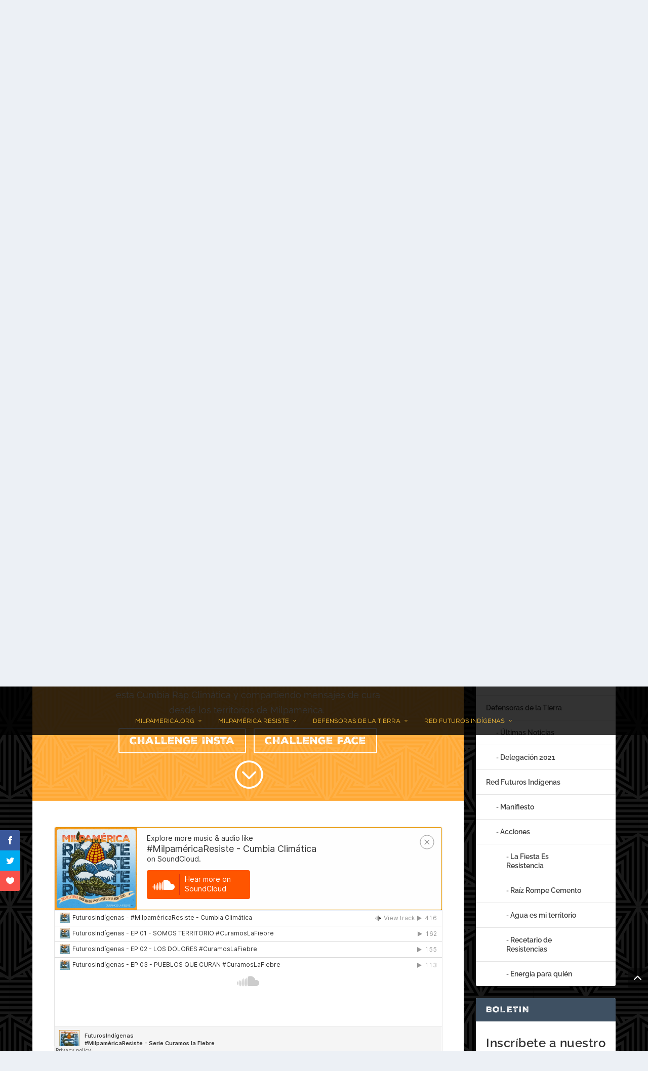

--- FILE ---
content_type: text/css; charset=utf-8
request_url: https://futurosindigenas.org/wp-content/et-cache/1883/et-core-unified-1883.min.css?ver=1756174796
body_size: -362
content:
body.category .et_pb_extra_column_main &gt;h1:first-child{display:none}

--- FILE ---
content_type: text/css; charset=utf-8
request_url: https://futurosindigenas.org/wp-content/cache/min/1/wp-content/et-cache/1883/et-core-unified-tb-78-deferred-1883.min.css?ver=1756217651
body_size: 2021
content:
@font-face{font-family:"Nexa Rust Sans Black 02";font-display:swap;src:url(https://futurosindigenas.org/wp-content/uploads/et-fonts/Fontfabric-Nexa-Rust-Sans-Black-02.otf) format("opentype")}@font-face{font-family:"Nexa Rust Sans Book 01";font-display:swap;src:url(https://futurosindigenas.org/wp-content/uploads/et-fonts/Fontfabric-Nexa-Rust-Sans-Book-01.otf) format("opentype")}.et_pb_section_0_tb_footer{padding-top:10px;padding-bottom:0}.et_pb_section_0_tb_footer.et_pb_section{background-color:#ffc438!important}.et_pb_image_0_tb_footer{text-align:center}.et_pb_image_0_tb_footer .et_pb_image_wrap{display:block}.et_pb_text_0_tb_footer h4{font-family:'Nexa Rust Sans Black 02',Helvetica,Arial,Lucida,sans-serif}.et_pb_text_0_tb_footer h5{font-family:'Nexa Rust Sans Black 02',Helvetica,Arial,Lucida,sans-serif;font-size:12px}.et_pb_text_0_tb_footer{padding-top:1px!important}.et_pb_social_media_follow_network_0_tb_footer a.icon,.et_pb_social_media_follow_network_1_tb_footer a.icon,.et_pb_social_media_follow_network_2_tb_footer a.icon{background-color:#070031!important}.et_pb_social_media_follow_network_0_tb_footer.et_pb_social_icon a.icon,.et_pb_social_media_follow_network_1_tb_footer.et_pb_social_icon a.icon,.et_pb_social_media_follow_network_2_tb_footer.et_pb_social_icon a.icon{border-radius:5px 5px 5px 5px}.et_pb_row_0_tb_footer.et_pb_row{padding-top:10px!important;padding-bottom:10px!important;margin-left:auto!important;margin-right:auto!important;padding-top:10px;padding-bottom:10px}.et_pb_image_0_tb_footer.et_pb_module{margin-left:auto!important;margin-right:auto!important}@media only screen and (min-width:981px){.et_pb_image_0_tb_footer{width:100%}}@media only screen and (max-width:980px){.et_pb_image_0_tb_footer{width:50%}.et_pb_image_0_tb_footer .et_pb_image_wrap img{width:auto}}@media only screen and (max-width:767px){.et_pb_image_0_tb_footer{width:80%}.et_pb_image_0_tb_footer .et_pb_image_wrap img{width:auto}}@font-face{font-family:"Nexa Rust Sans Black 02";font-display:swap;src:url(https://futurosindigenas.org/wp-content/uploads/et-fonts/Fontfabric-Nexa-Rust-Sans-Black-02.otf) format("opentype")}@font-face{font-family:"Nexa Rust Sans Book 01";font-display:swap;src:url(https://futurosindigenas.org/wp-content/uploads/et-fonts/Fontfabric-Nexa-Rust-Sans-Book-01.otf) format("opentype")}.et_pb_fullwidth_header_0.et_pb_fullwidth_header .header-content h1,.et_pb_fullwidth_header_0.et_pb_fullwidth_header .header-content h2.et_pb_module_header,.et_pb_fullwidth_header_0.et_pb_fullwidth_header .header-content h3.et_pb_module_header,.et_pb_fullwidth_header_0.et_pb_fullwidth_header .header-content h4.et_pb_module_header,.et_pb_fullwidth_header_0.et_pb_fullwidth_header .header-content h5.et_pb_module_header,.et_pb_fullwidth_header_0.et_pb_fullwidth_header .header-content h6.et_pb_module_header{font-size:5vw;text-align:center}.et_pb_fullwidth_header_0.et_pb_fullwidth_header .et_pb_header_content_wrapper{font-size:18px;text-align:center;width:100%}.et_pb_fullwidth_header.et_pb_fullwidth_header_0{background-blend-mode:screen;background-image:url(https://futurosindigenas.org/wp-content/uploads/2022/10/FondoFuturos.svg);background-color:#ffa935}.et_pb_fullwidth_header_0{padding-bottom:5vw}.et_pb_text_1.et_pb_text,.et_pb_text_2.et_pb_text,.et_pb_text_5.et_pb_text,.et_pb_text_7.et_pb_text,.et_pb_text_4.et_pb_text,.et_pb_text_0.et_pb_text{color:#df1e77!important}.et_pb_text_5.et_pb_text blockquote,.et_pb_text_7.et_pb_text blockquote,.et_pb_text_1.et_pb_text blockquote,.et_pb_text_0.et_pb_text blockquote,.et_pb_text_4.et_pb_text blockquote,.et_pb_text_2.et_pb_text blockquote,.et_pb_toggle_4.et_pb_toggle.et_pb_toggle_open h5.et_pb_toggle_title,.et_pb_toggle_4.et_pb_toggle.et_pb_toggle_open h1.et_pb_toggle_title,.et_pb_toggle_4.et_pb_toggle.et_pb_toggle_open h2.et_pb_toggle_title,.et_pb_toggle_4.et_pb_toggle.et_pb_toggle_open h3.et_pb_toggle_title,.et_pb_toggle_4.et_pb_toggle.et_pb_toggle_open h4.et_pb_toggle_title,.et_pb_toggle_4.et_pb_toggle.et_pb_toggle_open h6.et_pb_toggle_title,.et_pb_toggle_3.et_pb_toggle.et_pb_toggle_open h5.et_pb_toggle_title,.et_pb_toggle_3.et_pb_toggle.et_pb_toggle_open h1.et_pb_toggle_title,.et_pb_toggle_3.et_pb_toggle.et_pb_toggle_open h2.et_pb_toggle_title,.et_pb_toggle_3.et_pb_toggle.et_pb_toggle_open h3.et_pb_toggle_title,.et_pb_toggle_3.et_pb_toggle.et_pb_toggle_open h4.et_pb_toggle_title,.et_pb_toggle_3.et_pb_toggle.et_pb_toggle_open h6.et_pb_toggle_title,.et_pb_toggle_0.et_pb_toggle.et_pb_toggle_open h5.et_pb_toggle_title,.et_pb_toggle_0.et_pb_toggle.et_pb_toggle_open h1.et_pb_toggle_title,.et_pb_toggle_0.et_pb_toggle.et_pb_toggle_open h2.et_pb_toggle_title,.et_pb_toggle_0.et_pb_toggle.et_pb_toggle_open h3.et_pb_toggle_title,.et_pb_toggle_0.et_pb_toggle.et_pb_toggle_open h4.et_pb_toggle_title,.et_pb_toggle_0.et_pb_toggle.et_pb_toggle_open h6.et_pb_toggle_title,.et_pb_toggle_1.et_pb_toggle.et_pb_toggle_open h5.et_pb_toggle_title,.et_pb_toggle_1.et_pb_toggle.et_pb_toggle_open h1.et_pb_toggle_title,.et_pb_toggle_1.et_pb_toggle.et_pb_toggle_open h2.et_pb_toggle_title,.et_pb_toggle_1.et_pb_toggle.et_pb_toggle_open h3.et_pb_toggle_title,.et_pb_toggle_1.et_pb_toggle.et_pb_toggle_open h4.et_pb_toggle_title,.et_pb_toggle_1.et_pb_toggle.et_pb_toggle_open h6.et_pb_toggle_title,.et_pb_toggle_2.et_pb_toggle.et_pb_toggle_open h5.et_pb_toggle_title,.et_pb_toggle_2.et_pb_toggle.et_pb_toggle_open h1.et_pb_toggle_title,.et_pb_toggle_2.et_pb_toggle.et_pb_toggle_open h2.et_pb_toggle_title,.et_pb_toggle_2.et_pb_toggle.et_pb_toggle_open h3.et_pb_toggle_title,.et_pb_toggle_2.et_pb_toggle.et_pb_toggle_open h4.et_pb_toggle_title,.et_pb_toggle_2.et_pb_toggle.et_pb_toggle_open h6.et_pb_toggle_title{color:#f95c3d!important}.et_pb_text_5 blockquote,.et_pb_text_4 blockquote,.et_pb_text_1 blockquote,.et_pb_text_0 blockquote,.et_pb_text_2 blockquote{font-weight:800;font-style:italic;font-size:42px}body #page-container .et_pb_section .et_pb_button_1,body #page-container .et_pb_section .et_pb_button_0,body #page-container .et_pb_section .et_pb_button_2{color:#f95c3d!important}.et_pb_button_0,.et_pb_button_2,.et_pb_button_1{width:100%}.et_pb_button_2,.et_pb_button_2:after,.et_pb_button_1,.et_pb_button_1:after,.et_pb_button_0,.et_pb_button_0:after,.et_pb_button_3,.et_pb_button_3:after{transition:all 300ms ease 0ms}.et_pb_video_0 .et_pb_video_overlay_hover:hover{background-color:rgba(0,0,0,.6)}.et_pb_image_2,.et_pb_slider_0.et_pb_slider .et_pb_button_wrapper,.et_pb_image_0{text-align:center}div.et_pb_section.et_pb_section_2{background-image:linear-gradient(180deg,rgba(249,92,61,.9) 0%,rgba(255,169,53,.3) 100%),url(https://futurosindigenas.org/wp-content/uploads/2022/10/FondoFuturos.svg)!important}.et_pb_section_2.section_has_divider.et_pb_bottom_divider .et_pb_bottom_inside_divider{background-image:url([data-uri]);background-size:100% 100px;bottom:0;height:100px;z-index:10;transform:scale(1,1)}.et_pb_section_2.section_has_divider.et_pb_top_divider .et_pb_top_inside_divider{background-image:url([data-uri]);background-size:100% 100px;top:0;height:100px;z-index:10;transform:scale(1,1)}.et_pb_fullwidth_image_1{padding-top:8vw!important;padding-bottom:8vw!important;width:80%}.et_pb_text_3 blockquote{font-size:42px}.et_pb_image_1{width:60%;text-align:center}div.et_pb_section.et_pb_section_4{background-image:linear-gradient(180deg,#ffffff 0%,#ffa935 100%)!important}.et_pb_text_6 h1{font-size:5vw;color:#f95c3d!important}.et_pb_text_7 blockquote{font-weight:800;font-style:italic;font-size:30px}body #page-container .et_pb_section .et_pb_button_3{color:#ffffff!important;border-color:RGBA(255,255,255,0);background-color:#f95c3d}body #page-container .et_pb_section .et_pb_button_3:hover:after{margin-left:.3em;left:auto;margin-left:.3em;opacity:1}body #page-container .et_pb_section .et_pb_button_3:after{line-height:inherit;font-size:inherit!important;margin-left:-1em;left:auto;font-family:ETmodules!important;font-weight:400!important}.et_pb_button_3{width:100%}.et_pb_slider .et_pb_slide_0.et_pb_slide>.et_pb_container,.et_pb_slider .et_pb_slide_1.et_pb_slide>.et_pb_container,.et_pb_slider .et_pb_slide_3.et_pb_slide>.et_pb_container,.et_pb_slider .et_pb_slide_2.et_pb_slide>.et_pb_container{width:100%;max-width:100%}.et_pb_slider .et_pb_slide_2 .et_pb_slide_description .et_pb_button_wrapper,.et_pb_slider .et_pb_slide_1 .et_pb_slide_description .et_pb_button_wrapper,.et_pb_slider .et_pb_slide_3 .et_pb_slide_description .et_pb_button_wrapper,.et_pb_slider .et_pb_slide_0 .et_pb_slide_description .et_pb_button_wrapper{text-align:left}.et_pb_slide_1,.et_pb_slide_3,.et_pb_slide_2,.et_pb_slide_0,.et_pb_slider .et_pb_slide_3,.et_pb_slider .et_pb_slide_2,.et_pb_slider .et_pb_slide_0,.et_pb_slider .et_pb_slide_1{background-color:RGBA(255,255,255,0)}.et_pb_slider[data-active-slide="et_pb_slide_1"] .et-pb-slider-arrows .et-pb-arrow-prev,.et_pb_slider[data-active-slide="et_pb_slide_1"] .et-pb-slider-arrows .et-pb-arrow-next,.et_pb_slider[data-active-slide="et_pb_slide_0"] .et-pb-slider-arrows .et-pb-arrow-prev,.et_pb_slider[data-active-slide="et_pb_slide_0"] .et-pb-slider-arrows .et-pb-arrow-next,.et_pb_slider[data-active-slide="et_pb_slide_2"] .et-pb-slider-arrows .et-pb-arrow-prev,.et_pb_slider[data-active-slide="et_pb_slide_2"] .et-pb-slider-arrows .et-pb-arrow-next,.et_pb_slider[data-active-slide="et_pb_slide_3"] .et-pb-slider-arrows .et-pb-arrow-prev,.et_pb_slider[data-active-slide="et_pb_slide_3"] .et-pb-slider-arrows .et-pb-arrow-next{color:#f95c3d}.et_pb_slider[data-active-slide="et_pb_slide_3"] .et-pb-controllers a,.et_pb_slider[data-active-slide="et_pb_slide_3"] .et-pb-controllers .et-pb-active-control,.et_pb_slider[data-active-slide="et_pb_slide_0"] .et-pb-controllers a,.et_pb_slider[data-active-slide="et_pb_slide_0"] .et-pb-controllers .et-pb-active-control,.et_pb_slider[data-active-slide="et_pb_slide_2"] .et-pb-controllers a,.et_pb_slider[data-active-slide="et_pb_slide_2"] .et-pb-controllers .et-pb-active-control,.et_pb_slider[data-active-slide="et_pb_slide_1"] .et-pb-controllers a,.et_pb_slider[data-active-slide="et_pb_slide_1"] .et-pb-controllers .et-pb-active-control{background-color:#f95c3d}.et_pb_slider_0.et_pb_slider .et_pb_slide_description .et_pb_slide_title{font-size:2vw!important}.et_pb_slider_0.et_pb_slider{overflow-x:hidden;overflow-y:hidden}body #page-container .et_pb_section .et_pb_slider_0.et_pb_slider .et_pb_more_button.et_pb_button{font-family:'Nexa Rust Sans Book 01',Helvetica,Arial,Lucida,sans-serif!important}.et_pb_section_5.section_has_divider.et_pb_bottom_divider .et_pb_bottom_inside_divider{background-image:url([data-uri]);background-size:cover;background-position-x:center;bottom:0;height:100px;z-index:10;transform:scale(1,1)}.et_pb_section_5.section_has_divider.et_pb_top_divider .et_pb_top_inside_divider{background-image:url([data-uri]);background-size:100% 100px;top:0;height:100px;z-index:10;transform:scale(1,1)}.et_pb_fullwidth_image_2{mix-blend-mode:hard-light;backface-visibility:hidden;padding-top:10vw!important;padding-bottom:10vw!important;width:50%}.et_pb_fullwidth_image_2:hover{mix-blend-mode:hard-light;backface-visibility:hidden}.et_pb_section_6{padding-top:10px;padding-bottom:0}.et_pb_section_6.et_pb_section{background-color:#ffc438!important}.et_pb_image_2 .et_pb_image_wrap{display:block}.et_pb_text_8 h4{font-family:'Nexa Rust Sans Black 02',Helvetica,Arial,Lucida,sans-serif}.et_pb_text_8 h5{font-family:'Nexa Rust Sans Black 02',Helvetica,Arial,Lucida,sans-serif;font-size:12px}.et_pb_text_8{padding-top:1px!important}.et_pb_social_media_follow_network_1 a.icon,.et_pb_social_media_follow_network_0 a.icon,.et_pb_social_media_follow_network_2 a.icon{background-color:#070031!important}.et_pb_social_media_follow_network_1.et_pb_social_icon a.icon,.et_pb_social_media_follow_network_2.et_pb_social_icon a.icon,.et_pb_social_media_follow_network_0.et_pb_social_icon a.icon{border-radius:5px 5px 5px 5px}.et_pb_fullwidth_image_1.et_pb_module,.et_pb_image_2.et_pb_module,.et_pb_fullwidth_image_2.et_pb_module{margin-left:auto!important;margin-right:auto!important}.et_pb_row_4.et_pb_row{padding-top:10px!important;padding-bottom:10px!important;margin-left:auto!important;margin-right:auto!important;padding-top:10px;padding-bottom:10px}@media only screen and (min-width:981px){.et_pb_image_2{width:100%}}@media only screen and (max-width:980px){.et_pb_fullwidth_header_0.et_pb_fullwidth_header .header-content h1,.et_pb_fullwidth_header_0.et_pb_fullwidth_header .header-content h2.et_pb_module_header,.et_pb_fullwidth_header_0.et_pb_fullwidth_header .header-content h3.et_pb_module_header,.et_pb_fullwidth_header_0.et_pb_fullwidth_header .header-content h4.et_pb_module_header,.et_pb_fullwidth_header_0.et_pb_fullwidth_header .header-content h5.et_pb_module_header,.et_pb_fullwidth_header_0.et_pb_fullwidth_header .header-content h6.et_pb_module_header{font-size:5vw}.et_pb_fullwidth_header_0.et_pb_fullwidth_header .et_pb_header_content_wrapper{font-size:15px}.et_pb_fullwidth_header_0{padding-bottom:10vw}.et_pb_text_0 blockquote,.et_pb_text_1 blockquote,.et_pb_text_2 blockquote,.et_pb_text_7 blockquote,.et_pb_text_4 blockquote,.et_pb_text_5 blockquote{font-size:30px}body #page-container .et_pb_section .et_pb_button_2:after,body #page-container .et_pb_section .et_pb_button_0:after,body #page-container .et_pb_section .et_pb_slider_0.et_pb_slider .et_pb_more_button.et_pb_button:after,body #page-container .et_pb_section .et_pb_button_1:after{display:inline-block;opacity:0}body #page-container .et_pb_section .et_pb_slider_0.et_pb_slider .et_pb_more_button.et_pb_button:hover:after,body #page-container .et_pb_section .et_pb_button_1:hover:after,body #page-container .et_pb_section .et_pb_button_0:hover:after,body #page-container .et_pb_section .et_pb_button_2:hover:after{opacity:1}.et_pb_image_1 .et_pb_image_wrap img,.et_pb_image_0 .et_pb_image_wrap img,.et_pb_image_2 .et_pb_image_wrap img{width:auto}.et_pb_fullwidth_image_1{padding-top:20vw!important;padding-bottom:15vw!important}body #page-container .et_pb_section .et_pb_button_3:after{line-height:inherit;font-size:inherit!important;margin-left:-1em;left:auto;display:inline-block;opacity:0;content:attr(data-icon);font-family:ETmodules!important;font-weight:400!important}body #page-container .et_pb_section .et_pb_button_3:before{display:none}body #page-container .et_pb_section .et_pb_button_3:hover:after{margin-left:.3em;left:auto;margin-left:.3em;opacity:1}.et_pb_slider_0.et_pb_slider .et_pb_slides .et_pb_slide_description .et_pb_slide_title{font-size:5vw!important}.et_pb_fullwidth_image_2{padding-top:20vw!important;padding-bottom:10vw!important}.et_pb_image_2{width:50%}}@media only screen and (max-width:767px){.et_pb_fullwidth_header_0.et_pb_fullwidth_header .header-content h1,.et_pb_fullwidth_header_0.et_pb_fullwidth_header .header-content h2.et_pb_module_header,.et_pb_fullwidth_header_0.et_pb_fullwidth_header .header-content h3.et_pb_module_header,.et_pb_fullwidth_header_0.et_pb_fullwidth_header .header-content h4.et_pb_module_header,.et_pb_fullwidth_header_0.et_pb_fullwidth_header .header-content h5.et_pb_module_header,.et_pb_fullwidth_header_0.et_pb_fullwidth_header .header-content h6.et_pb_module_header{font-size:8vw}.et_pb_fullwidth_header_0.et_pb_fullwidth_header .et_pb_header_content_wrapper{font-size:15px}.et_pb_fullwidth_header_0{padding-bottom:15vw}.et_pb_text_0 blockquote,.et_pb_text_1 blockquote,.et_pb_text_2 blockquote,.et_pb_text_7 blockquote,.et_pb_text_4 blockquote,.et_pb_text_5 blockquote{font-size:20px}body #page-container .et_pb_section .et_pb_button_2:after,body #page-container .et_pb_section .et_pb_button_0:after,body #page-container .et_pb_section .et_pb_slider_0.et_pb_slider .et_pb_more_button.et_pb_button:after,body #page-container .et_pb_section .et_pb_button_1:after{display:inline-block;opacity:0}body #page-container .et_pb_section .et_pb_slider_0.et_pb_slider .et_pb_more_button.et_pb_button:hover:after,body #page-container .et_pb_section .et_pb_button_1:hover:after,body #page-container .et_pb_section .et_pb_button_0:hover:after,body #page-container .et_pb_section .et_pb_button_2:hover:after{opacity:1}.et_pb_image_1 .et_pb_image_wrap img,.et_pb_image_0 .et_pb_image_wrap img,.et_pb_image_2 .et_pb_image_wrap img{width:auto}.et_pb_fullwidth_image_1{padding-top:30vw!important;padding-bottom:25vw!important}body #page-container .et_pb_section .et_pb_button_3:after{line-height:inherit;font-size:inherit!important;margin-left:-1em;left:auto;display:inline-block;opacity:0;content:attr(data-icon);font-family:ETmodules!important;font-weight:400!important}body #page-container .et_pb_section .et_pb_button_3:before{display:none}body #page-container .et_pb_section .et_pb_button_3:hover:after{margin-left:.3em;left:auto;margin-left:.3em;opacity:1}.et_pb_slider_0.et_pb_slider .et_pb_slides .et_pb_slide_description .et_pb_slide_title{font-size:5vw!important}.et_pb_fullwidth_image_2{padding-top:30vw!important}.et_pb_image_2{width:80%}}

--- FILE ---
content_type: image/svg+xml
request_url: https://futurosindigenas.org/wp-content/uploads/2022/10/FondoFuturos.svg
body_size: 7904
content:
<?xml version="1.0" encoding="UTF-8"?> <svg xmlns="http://www.w3.org/2000/svg" viewBox="0 0 3600 2016"><defs><style>.cls-1{fill:#191919;fill-rule:evenodd;}</style></defs><g id="BACKGROUND"><rect width="3600" height="2016"></rect></g><g id="OBJECTS"><path class="cls-1" d="M2112.81,869.4,2287.4,768.6v61l-14.55-25.2V793.8L2098.26,894.6V531.15l14.55,25.2v313ZM1800,0V424h152.38l-43.45-75.27,12.6-7.27,56,97.09H1800v14.55h202.78l-68.65-118.92,12.6-7.27L2028,467.63H1800v14.55h253.18l-93.85-162.57,12.6-7.27,106.45,184.39H1800v14.54h278.38L1971.93,695.66l-12.6-7.27,93.85-162.57H1800v14.55h228l-81.25,140.74-12.6-7.27,68.65-118.92H1800v14.55h177.58l-56,97.09-12.6-7.27L1952.38,584H1800v424h582V584H2229.58L2273,659.29l-12.6,7.27-56.06-97.09H2382V554.92H2179.18l68.66,118.92-12.6,7.27L2154,540.37h228V525.82H2128.78l93.86,162.57-12.6,7.27L2103.58,511.27H2382V496.73H2103.58L2210,312.34l12.6,7.27-93.86,162.57H2382V467.63H2154l81.26-140.74,12.6,7.27-68.66,118.92H2382V438.53H2204.38l56.06-97.09,12.6,7.27L2229.58,424H2382V0Zm312.81,138.6v313l-14.55,25.2V113.4l174.59,100.8V203.55l14.55-25.2V239.4L2112.81,138.6Zm-43.65,0L1894.57,239.4V178.35l14.55,25.2V214.2l174.59-100.8V476.85l-14.55-25.2v-313ZM1812.6,7.27h556.77L2262.91,191.66l-12.6-7.27,93.86-162.57H1837.8l93.86,162.57-12.6,7.27L1812.6,7.27Zm50.4,29.1h456l-81.26,140.74-12.6-7.27,68.66-118.92H1888.2l68.66,118.92-12.6,7.27L1863,36.37Zm50.4,29.1h355.17l-56.06,97.09-12.6-7.27L2243.37,80H1938.6l43.46,75.27-12.6,7.27L1913.4,65.47ZM1896.33,356l30.85,53.45H1803.76l25.2-14.55h73l-18.25-31.62,12.6-7.28Zm-25.2,14.55,5.65,9.8h-22.62l17-9.8ZM1994.66,148,1963.8,94.57h123.43L2062,109.12h-73l18.26,31.62-12.6,7.28Zm25.2-14.55-5.66-9.8h22.63l-17,9.8ZM1880,153.15V264.6l174.59-100.8V426.45l-14.55-25.2V189L1865.47,289.8V128l14.55,25.2Zm-29.1-50.4V315l174.59-100.8V376.05L2011,350.85V239.4L1836.37,340.2V77.55l14.55,25.2Zm-29.1-50.4v313l174.59-100.8v61l-14.55-25.2V289.8L1807.27,390.6V27.15l14.55,25.2ZM2285.64,356l12.6,7.28L2280,394.88h73l25.2,14.55H2254.78L2285.64,356Zm25.2,14.55,17,9.8h-22.63l5.66-9.8ZM2187.31,148l-12.6-7.28L2193,109.12h-73l-25.2-14.55h123.43L2187.31,148Zm-25.2-14.55-17-9.8h22.63l-5.66,9.8ZM2302,153.15,2316.5,128V289.8L2141.91,189V401.25l-14.55,25.2V163.8L2302,264.6V153.15Zm29.1-50.4,14.54-25.2V340.2L2171,239.4V350.85l-14.55,25.2V214.2L2331.05,315V102.75Zm29.09-50.4,14.55-25.2V390.6L2200.1,289.8v10.65l-14.55,25.2v-61l174.59,100.8v-313Zm-291,817.05v-313l14.55-25.2V894.6L1909.12,793.8v10.65l-14.55,25.2v-61l174.59,100.8ZM1812.6,1000.73h556.77L2262.91,816.34l-12.6,7.27,93.86,162.57H1837.8l93.86-162.57-12.6-7.27L1812.6,1000.73Zm50.4-29.1h456l-81.26-140.74-12.6,7.27,68.66,118.92H1888.2l68.66-118.92-12.6-7.27L1863,971.63Zm50.4-29.1h355.17l-56.06-97.09-12.6,7.27L2243.37,928H1938.6l43.46-75.27-12.6-7.27-56.06,97.09ZM1896.33,652l-12.6-7.28L1902,613.12h-73l-25.2-14.55h123.42L1896.33,652Zm-25.2-14.55-17-9.8h22.62l-5.65,9.8ZM1994.66,860l12.6,7.28L1989,898.88h73l25.2,14.55H1963.8L1994.66,860Zm25.2,14.55,17,9.8H2014.2l5.66-9.8ZM1880,854.85l-14.55,25.2V718.2L2040.06,819V606.75l14.55-25.2V844.2L1880,743.4V854.85Zm-29.1,50.4-14.55,25.2V667.8L2011,768.6V657.15l14.55-25.2V793.8L1850.92,693V905.25Zm-29.1,50.4-14.55,25.2V617.4l174.59,100.8V707.55l14.55-25.2v61L1821.82,642.6v313ZM2285.64,652l12.6-7.28L2280,613.12h73l25.2-14.55H2254.78L2285.64,652Zm25.2-14.55-5.66-9.8h22.63l-17,9.8ZM2187.31,860l-12.6,7.28L2193,898.88h-73l-25.2,14.55h123.43L2187.31,860Zm-25.2,14.55-17,9.8h22.63l-5.66-9.8ZM2302,854.85l14.55,25.2V718.2L2141.91,819V606.75l-14.55-25.2V844.2L2302,743.4V854.85Zm29.1,50.4,14.54,25.2V667.8L2171,768.6V657.15L2156.45,632V793.8L2331.05,693V905.25Zm29.09,50.4,14.55,25.2V617.4L2200.1,718.2V707.55l-14.55-25.2v61l174.59-100.8Z" transform="translate(0 0)"></path><path class="cls-1" d="M1530.84,869.4l174.59-100.8v61l-14.55-25.2V793.8L1516.29,894.6V531.15l14.55,25.2v313ZM1218,0V424h152.39L1327,348.71l12.6-7.27,56.06,97.09H1218v14.55h202.79l-68.66-118.92,12.6-7.27L1446,467.63H1218v14.55h253.19l-93.86-162.57,12.6-7.27,106.46,184.39H1218v14.54h278.39L1390,695.66l-12.6-7.27,93.86-162.57H1218v14.55h228l-81.26,140.74-12.6-7.27,68.66-118.92H1218v14.55h177.59l-56.06,97.09-12.6-7.27L1370.42,584H1218v424h582V584H1647.62l43.45,75.27-12.6,7.27-56-97.09H1800V554.92H1597.22l68.65,118.92-12.6,7.27L1572,540.37h228V525.82H1546.82l93.85,162.57-12.6,7.27L1521.62,511.27H1800V496.73H1521.62l106.45-184.39,12.6,7.27-93.85,162.57H1800V467.63H1572l81.25-140.74,12.6,7.27-68.65,118.92H1800V438.53H1622.42l56-97.09,12.6,7.27L1647.62,424H1800V0Zm312.81,138.6v313l-14.55,25.2V113.4l174.59,100.8V203.55l14.55-25.2V239.4L1530.84,138.6Zm-43.65,0L1312.6,239.4V178.35l14.55,25.2V214.2l174.59-100.8V476.85l-14.55-25.2v-313ZM1230.63,7.27H1787.4L1680.94,191.66l-12.6-7.27L1762.2,21.82H1255.83l93.86,162.57-12.6,7.27L1230.63,7.27Zm50.4,29.1h456l-81.26,140.74-12.6-7.27L1711.8,50.92H1306.23l68.66,118.92-12.6,7.27L1281,36.37Zm50.4,29.1H1686.6l-56.06,97.09-12.6-7.27L1661.4,80H1356.63l43.46,75.27-12.6,7.27-56.06-97.09ZM1314.36,356l30.86,53.45H1221.79l25.2-14.55h73l-18.26-31.62,12.6-7.28Zm-25.2,14.55,5.66,9.8h-22.63l17-9.8ZM1412.69,148l-30.86-53.45h123.43l-25.2,14.55h-73l18.26,31.62-12.6,7.28Zm25.2-14.55-5.66-9.8h22.63l-17,9.8Zm-139.84,19.68V264.6l174.59-100.8V426.45l-14.55-25.2V189L1283.5,289.8V128l14.55,25.2Zm-29.1-50.4V315l174.59-100.8V376.05L1429,350.85V239.4L1254.4,340.2V77.55l14.55,25.2Zm-29.09-50.4v313l174.59-100.8v61l-14.55-25.2V289.8L1225.31,390.6V27.15l14.55,25.2ZM1703.67,356l12.6,7.28L1698,394.88h73l25.2,14.55H1672.82L1703.67,356Zm25.2,14.55,17,9.8h-22.62l5.65-9.8ZM1605.34,148l-12.6-7.28L1611,109.12h-73l-25.2-14.55H1636.2L1605.34,148Zm-25.2-14.55-17-9.8h22.63l-5.66,9.8ZM1720,153.15l14.55-25.2V289.8L1559.94,189V401.25l-14.55,25.2V163.8L1720,264.6V153.15Zm29.1-50.4,14.55-25.2V340.2L1589,239.4V350.85l-14.55,25.2V214.2L1749.08,315V102.75Zm29.1-50.4,14.55-25.2V390.6L1618.14,289.8v10.65l-14.55,25.2v-61l174.59,100.8v-313Zm-291,817.05v-313l14.55-25.2V894.6L1327.15,793.8v10.65l-14.55,25.2v-61l174.59,100.8Zm-256.56,131.33H1787.4L1680.94,816.34l-12.6,7.27,93.86,162.57H1255.83l93.86-162.57-12.6-7.27-106.46,184.39Zm50.4-29.1h456l-81.26-140.74-12.6,7.27,68.66,118.92H1306.23l68.66-118.92-12.6-7.27L1281,971.63Zm50.4-29.1H1686.6l-56.06-97.09-12.6,7.27L1661.4,928H1356.63l43.46-75.27-12.6-7.27-56.06,97.09ZM1314.36,652l-12.6-7.28L1320,613.12h-73l-25.2-14.55h123.43L1314.36,652Zm-25.2-14.55-17-9.8h22.63l-5.66,9.8ZM1412.69,860l12.6,7.28L1407,898.88h73l25.2,14.55H1381.83L1412.69,860Zm25.2,14.55,17,9.8h-22.63l5.66-9.8Zm-139.84-19.68-14.55,25.2V718.2L1458.09,819V606.75l14.55-25.2V844.2L1298.05,743.4V854.85Zm-29.1,50.4-14.55,25.2V667.8L1429,768.6V657.15l14.54-25.2V793.8L1269,693V905.25Zm-29.09,50.4-14.55,25.2V617.4L1399.9,718.2V707.55l14.55-25.2v61L1239.86,642.6v313ZM1703.67,652l12.6-7.28L1698,613.12h73l25.2-14.55H1672.82L1703.67,652Zm25.2-14.55-5.65-9.8h22.62l-17,9.8ZM1605.34,860l-12.6,7.28L1611,898.88h-73l-25.2,14.55H1636.2L1605.34,860Zm-25.2,14.55-17,9.8h22.63l-5.66-9.8ZM1720,854.85l14.55,25.2V718.2L1559.94,819V606.75l-14.55-25.2V844.2L1720,743.4V854.85Zm29.1,50.4,14.55,25.2V667.8L1589,768.6V657.15L1574.49,632V793.8L1749.08,693V905.25Zm29.1,50.4,14.55,25.2V617.4L1618.14,718.2V707.55l-14.55-25.2v61l174.59-100.8Z" transform="translate(0 0)"></path><path class="cls-1" d="M2112.81,1877.4l174.59-100.8v61.05l-14.55-25.2V1801.8l-174.59,100.8V1539.15l14.55,25.2V1877.4ZM2382,2016V1592H2229.58l43.46,75.27-12.6,7.27-56.06-97.09H2382v-14.55H2179.18l68.66,118.92-12.6,7.27L2154,1548.37h228v-14.55H2128.78l93.86,162.57-12.6,7.27-106.46-184.39H2382v-14.54H2103.58L2210,1320.34l12.6,7.27-93.86,162.57H2382v-14.55H2154l81.26-140.74,12.6,7.27-68.66,118.92H2382v-14.55H2204.38l56.06-97.09,12.6,7.27L2229.58,1432H2382V1008H1800v424h152.38l-43.45-75.27,12.6-7.27,56,97.09H1800v14.55h202.78l-68.65-118.92,12.6-7.27L2028,1475.63H1800v14.55h253.18l-93.85-162.57,12.6-7.27,106.45,184.39H1800v14.54h278.38l-106.45,184.39-12.6-7.27,93.85-162.57H1800v14.55h228l-81.25,140.74-12.6-7.27,68.65-118.92H1800v14.55h177.58l-56,97.09-12.6-7.27,43.45-75.27H1800v424Zm-269.16-869.4v313.05l-14.55,25.2V1121.4l174.59,100.8v-10.65l14.55-25.2v61.05l-174.59-100.8Zm-43.65,0-174.59,100.8v-61.05l14.55,25.2v10.65l174.59-100.8v363.45l-14.55-25.2V1146.6ZM1812.6,1015.27h556.77l-106.46,184.39-12.6-7.27,93.86-162.57H1837.8l93.86,162.57-12.6,7.27L1812.6,1015.27Zm50.4,29.1h456l-81.26,140.74-12.6-7.27,68.66-118.92H1888.2l68.66,118.92-12.6,7.27L1863,1044.37Zm50.4,29.1h355.17l-56.06,97.09-12.6-7.27,43.46-75.27H1938.6l43.46,75.27-12.6,7.27-56.06-97.09ZM1896.33,1364l30.85,53.45H1803.76l25.2-14.55h73l-18.25-31.62,12.6-7.28Zm-25.2,14.55,5.65,9.8h-22.62l17-9.8ZM1994.66,1156l-30.86-53.44h123.43l-25.2,14.55h-73l18.26,31.62-12.6,7.27Zm25.2-14.54-5.66-9.8h22.63l-17,9.8ZM1880,1161.15V1272.6l174.59-100.8v262.65l-14.55-25.2V1197l-174.59,100.8V1136l14.55,25.2Zm-29.1-50.4V1323l174.59-100.8v161.85l-14.55-25.2V1247.4l-174.59,100.8V1085.55l14.55,25.2Zm-29.1-50.4V1373.4l174.59-100.8v61.05l-14.55-25.2V1297.8l-174.59,100.8V1035.15l14.55,25.2ZM2285.64,1364l12.6,7.28L2280,1402.88h73l25.2,14.55H2254.78l30.86-53.45Zm25.2,14.55,17,9.8h-22.63l5.66-9.8ZM2187.31,1156l-12.6-7.27,18.26-31.62h-73l-25.2-14.55h123.43L2187.31,1156Zm-25.2-14.54-17-9.8h22.63l-5.66,9.8ZM2302,1161.15l14.55-25.2V1297.8L2141.91,1197v212.25l-14.55,25.2V1171.8L2302,1272.6V1161.15Zm29.1-50.4,14.54-25.2V1348.2L2171,1247.4v111.45l-14.55,25.2V1222.2l174.6,100.8V1110.75Zm29.09-50.4,14.55-25.2V1398.6L2200.1,1297.8v10.65l-14.55,25.2V1272.6l174.59,100.8V1060.35Zm-291,817.05V1564.35l14.55-25.2V1902.6l-174.59-100.8v10.65l-14.55,25.2V1776.6l174.59,100.8ZM1812.6,2008.73h556.77l-106.46-184.39-12.6,7.27,93.86,162.57H1837.8l93.86-162.57-12.6-7.27L1812.6,2008.73Zm50.4-29.1h456l-81.26-140.74-12.6,7.27,68.66,118.92H1888.2l68.66-118.92-12.6-7.27L1863,1979.63Zm50.4-29.1h355.17l-56.06-97.09-12.6,7.27,43.46,75.27H1938.6l43.46-75.27-12.6-7.27-56.06,97.09ZM1896.33,1660l-12.6-7.28,18.25-31.62h-73l-25.2-14.55h123.42L1896.33,1660Zm-25.2-14.55-17-9.8h22.62l-5.65,9.8ZM1994.66,1868l12.6,7.27L1989,1906.88h73l25.2,14.55H1963.8l30.86-53.44Zm25.2,14.54,17,9.8H2014.2l5.66-9.8ZM1880,1862.85l-14.55,25.2V1726.2L2040.06,1827V1614.75l14.55-25.2V1852.2L1880,1751.4v111.45Zm-29.1,50.4-14.55,25.2V1675.8L2011,1776.6V1665.15l14.55-25.2V1801.8L1850.92,1701v212.25Zm-29.1,50.4-14.55,25.2V1625.4l174.59,100.8v-10.65l14.55-25.2v61.05l-174.59-100.8v313.05ZM2285.64,1660l12.6-7.28L2280,1621.12h73l25.2-14.55H2254.78l30.86,53.45Zm25.2-14.55-5.66-9.8h22.63l-17,9.8ZM2187.31,1868l-12.6,7.27,18.26,31.62h-73l-25.2,14.55h123.43L2187.31,1868Zm-25.2,14.54-17,9.8h22.63l-5.66-9.8ZM2302,1862.85l14.55,25.2V1726.2L2141.91,1827V1614.75l-14.55-25.2V1852.2L2302,1751.4v111.45Zm29.1,50.4,14.54,25.2V1675.8L2171,1776.6V1665.15l-14.55-25.2V1801.8l174.6-100.8v212.25Zm29.09,50.4,14.55,25.2V1625.4L2200.1,1726.2v-10.65l-14.55-25.2v61.05l174.59-100.8Z" transform="translate(0 0)"></path><path class="cls-1" d="M1530.84,1877.4l174.59-100.8v61.05l-14.55-25.2V1801.8l-174.59,100.8V1539.15l14.55,25.2V1877.4ZM1800,2016V1592H1647.62l43.45,75.27-12.6,7.27-56-97.09H1800v-14.55H1597.22l68.65,118.92-12.6,7.27L1572,1548.37h228v-14.55H1546.82l93.85,162.57-12.6,7.27-106.45-184.39H1800v-14.54H1521.62l106.45-184.39,12.6,7.27-93.85,162.57H1800v-14.55H1572l81.25-140.74,12.6,7.27-68.65,118.92H1800v-14.55H1622.42l56-97.09,12.6,7.27L1647.62,1432H1800V1008H1218v424h152.39L1327,1356.71l12.6-7.27,56.06,97.09H1218v14.55h202.79l-68.66-118.92,12.6-7.27L1446,1475.63H1218v14.55h253.19l-93.86-162.57,12.6-7.27,106.46,184.39H1218v14.54h278.39L1390,1703.66l-12.6-7.27,93.86-162.57H1218v14.55h228l-81.26,140.74-12.6-7.27,68.66-118.92H1218v14.55h177.59l-56.06,97.09-12.6-7.27,43.46-75.27H1218v424Zm-269.16-869.4v313.05l-14.55,25.2V1121.4l174.59,100.8v-10.65l14.55-25.2v61.05l-174.59-100.8Zm-43.65,0L1312.6,1247.4v-61.05l14.55,25.2v10.65l174.59-100.8v363.45l-14.55-25.2V1146.6Zm-256.56-131.33H1787.4l-106.46,184.39-12.6-7.27,93.86-162.57H1255.83l93.86,162.57-12.6,7.27-106.46-184.39Zm50.4,29.1h456l-81.26,140.74-12.6-7.27,68.66-118.92H1306.23l68.66,118.92-12.6,7.27L1281,1044.37Zm50.4,29.1H1686.6l-56.06,97.09-12.6-7.27L1661.4,1088H1356.63l43.46,75.27-12.6,7.27-56.06-97.09ZM1314.36,1364l30.86,53.45H1221.79l25.2-14.55h73l-18.26-31.62,12.6-7.28Zm-25.2,14.55,5.66,9.8h-22.63l17-9.8ZM1412.69,1156l-30.86-53.44h123.43l-25.2,14.55h-73l18.26,31.62-12.6,7.27Zm25.2-14.54-5.66-9.8h22.63l-17,9.8Zm-139.84,19.68V1272.6l174.59-100.8v262.65l-14.55-25.2V1197L1283.5,1297.8V1136l14.55,25.2Zm-29.1-50.4V1323l174.59-100.8v161.85l-14.54-25.2V1247.4l-174.6,100.8V1085.55l14.55,25.2Zm-29.09-50.4V1373.4l174.59-100.8v61.05l-14.55-25.2V1297.8l-174.59,100.8V1035.15l14.55,25.2ZM1703.67,1364l12.6,7.28L1698,1402.88h73l25.2,14.55H1672.82l30.85-53.45Zm25.2,14.55,17,9.8h-22.62l5.65-9.8ZM1605.34,1156l-12.6-7.27,18.26-31.62h-73l-25.2-14.55H1636.2L1605.34,1156Zm-25.2-14.54-17-9.8h22.63l-5.66,9.8ZM1720,1161.15l14.55-25.2V1297.8L1559.94,1197v212.25l-14.55,25.2V1171.8L1720,1272.6V1161.15Zm29.1-50.4,14.55-25.2V1348.2L1589,1247.4v111.45l-14.55,25.2V1222.2L1749.08,1323V1110.75Zm29.1-50.4,14.55-25.2V1398.6l-174.59-100.8v10.65l-14.55,25.2V1272.6l174.59,100.8V1060.35Zm-291,817.05V1564.35l14.55-25.2V1902.6l-174.59-100.8v10.65l-14.55,25.2V1776.6l174.59,100.8Zm-256.56,131.33H1787.4l-106.46-184.39-12.6,7.27,93.86,162.57H1255.83l93.86-162.57-12.6-7.27-106.46,184.39Zm50.4-29.1h456l-81.26-140.74-12.6,7.27,68.66,118.92H1306.23l68.66-118.92-12.6-7.27L1281,1979.63Zm50.4-29.1H1686.6l-56.06-97.09-12.6,7.27L1661.4,1936H1356.63l43.46-75.27-12.6-7.27-56.06,97.09ZM1314.36,1660l-12.6-7.28,18.26-31.62h-73l-25.2-14.55h123.43L1314.36,1660Zm-25.2-14.55-17-9.8h22.63l-5.66,9.8ZM1412.69,1868l12.6,7.27L1407,1906.88h73l25.2,14.55H1381.83l30.86-53.44Zm25.2,14.54,17,9.8h-22.63l5.66-9.8Zm-139.84-19.68-14.55,25.2V1726.2L1458.09,1827V1614.75l14.55-25.2V1852.2l-174.59-100.8v111.45Zm-29.1,50.4-14.55,25.2V1675.8L1429,1776.6V1665.15l14.54-25.2V1801.8L1269,1701v212.25Zm-29.09,50.4-14.55,25.2V1625.4l174.59,100.8v-10.65l14.55-25.2v61.05l-174.59-100.8v313.05ZM1703.67,1660l12.6-7.28L1698,1621.12h73l25.2-14.55H1672.82l30.85,53.45Zm25.2-14.55-5.65-9.8h22.62l-17,9.8ZM1605.34,1868l-12.6,7.27,18.26,31.62h-73l-25.2,14.55H1636.2L1605.34,1868Zm-25.2,14.54-17,9.8h22.63l-5.66-9.8ZM1720,1862.85l14.55,25.2V1726.2L1559.94,1827V1614.75l-14.55-25.2V1852.2L1720,1751.4v111.45Zm29.1,50.4,14.55,25.2V1675.8L1589,1776.6V1665.15l-14.55-25.2V1801.8L1749.08,1701v212.25Zm29.1,50.4,14.55,25.2V1625.4l-174.59,100.8v-10.65l-14.55-25.2v61.05l174.59-100.8Z" transform="translate(0 0)"></path><path class="cls-1" d="M3276.74,869.4l174.59-100.8v61l-14.55-25.2V793.8L3262.19,894.6V531.15l14.55,25.2v313ZM2963.94,0V424h152.38l-43.46-75.27,12.6-7.27,56.06,97.09H2963.94v14.55h202.78l-68.66-118.92,12.6-7.27,81.26,140.74h-228v14.55h253.18l-93.86-162.57,12.6-7.27,106.46,184.39H2963.94v14.54h278.38L3135.86,695.66l-12.6-7.27,93.86-162.57H2963.94v14.55h228l-81.26,140.74-12.6-7.27,68.66-118.92H2963.94v14.55h177.58l-56.06,97.09-12.6-7.27L3116.32,584H2963.94v424h582V584H3393.52L3437,659.29l-12.6,7.27-56.06-97.09H3545.9V554.92H3343.12l68.66,118.92-12.6,7.27-81.26-140.74h228V525.82H3292.72l93.86,162.57-12.6,7.27L3267.52,511.27H3545.9V496.73H3267.52L3374,312.34l12.6,7.27-93.86,162.57H3545.9V467.63h-228l81.26-140.74,12.6,7.27-68.66,118.92H3545.9V438.53H3368.32l56.06-97.09,12.6,7.27L3393.52,424H3545.9V0Zm312.8,138.6v313l-14.55,25.2V113.4l174.59,100.8V203.55l14.55-25.2V239.4L3276.74,138.6Zm-43.64,0L3058.51,239.4V178.35l14.54,25.2V214.2l174.59-100.8V476.85l-14.54-25.2v-313ZM2976.53,7.27H3533.3L3426.85,191.66l-12.6-7.27L3508.1,21.82H3001.74l93.85,162.57-12.6,7.27L2976.53,7.27Zm50.4,29.1h456l-81.25,140.74-12.6-7.27L3457.7,50.92H3052.13l68.66,118.92-12.6,7.27L3026.93,36.37Zm50.4,29.1H3432.5l-56.05,97.09-12.6-7.27L3407.3,80H3102.53L3146,155.29l-12.6,7.27-56.06-97.09ZM3060.26,356l30.86,53.45H2967.69l25.2-14.55h73l-18.26-31.62,12.6-7.28Zm-25.2,14.55,5.66,9.8h-22.63l17-9.8ZM3158.59,148l-30.86-53.45h123.43L3226,109.12h-73l18.26,31.62-12.6,7.28Zm25.2-14.55-5.66-9.8h22.63l-17,9.8ZM3044,153.15V264.6l174.59-100.8V426.45L3204,401.25V189L3029.41,289.8V128l14.55,25.2Zm-29.1-50.4V315l174.59-100.8V376.05l-14.55-25.2V239.4L3000.31,340.2V77.55l14.55,25.2Zm-29.1-50.4v313l174.59-100.8v61l-14.55-25.2V289.8L2971.21,390.6V27.15l14.55,25.2ZM3449.58,356l12.59,7.28-18.25,31.62h73l25.21,14.55H3418.72L3449.58,356Zm25.19,14.55,17,9.8h-22.63l5.65-9.8ZM3351.25,148l-12.6-7.28,18.25-31.62h-73l-25.2-14.55H3382.1L3351.25,148Zm-25.2-14.55-17-9.8h22.62l-5.65,9.8Zm139.83,19.68,14.55-25.2V289.8L3305.84,189V401.25l-14.55,25.2V163.8l174.59,100.8V153.15Zm29.1-50.4,14.55-25.2V340.2L3334.94,239.4V350.85l-14.55,25.2V214.2L3495,315V102.75Zm29.1-50.4,14.55-25.2V390.6L3364,289.8v10.65l-14.55,25.2v-61l174.59,100.8v-313Zm-291,817.05v-313l14.54-25.2V894.6L3073.05,793.8v10.65l-14.54,25.2v-61L3233.1,869.4Zm-256.57,131.33H3533.3L3426.85,816.34l-12.6,7.27,93.85,162.57H3001.74l93.85-162.57-12.6-7.27-106.46,184.39Zm50.4-29.1h456l-81.25-140.74-12.6,7.27,68.65,118.92H3052.13l68.66-118.92-12.6-7.27-81.26,140.74Zm50.4-29.1H3432.5l-56.05-97.09-12.6,7.27L3407.3,928H3102.53L3146,852.71l-12.6-7.27-56.06,97.09ZM3060.26,652l-12.6-7.28,18.26-31.62h-73l-25.2-14.55h123.43L3060.26,652Zm-25.2-14.55-17-9.8h22.63l-5.66,9.8ZM3158.59,860l12.6,7.28-18.26,31.62h73l25.2,14.55H3127.73L3158.59,860Zm25.2,14.55,17,9.8h-22.63l5.66-9.8ZM3044,854.85l-14.55,25.2V718.2L3204,819V606.75l14.55-25.2V844.2L3044,743.4V854.85Zm-29.1,50.4-14.55,25.2V667.8L3174.9,768.6V657.15l14.55-25.2V793.8L3014.86,693V905.25Zm-29.1,50.4-14.55,25.2V617.4L3145.8,718.2V707.55l14.55-25.2v61L2985.76,642.6v313ZM3449.58,652l12.59-7.28-18.25-31.62h73l25.21-14.55H3418.72L3449.58,652Zm25.19-14.55-5.65-9.8h22.63l-17,9.8ZM3351.25,860l-12.6,7.28,18.25,31.62h-73l-25.2,14.55H3382.1L3351.25,860Zm-25.2,14.55-17,9.8h22.62l-5.65-9.8Zm139.83-19.68,14.55,25.2V718.2L3305.84,819V606.75l-14.55-25.2V844.2l174.59-100.8V854.85Zm29.1,50.4,14.55,25.2V667.8L3334.94,768.6V657.15L3320.39,632V793.8L3495,693V905.25Zm29.1,50.4,14.55,25.2V617.4L3364,718.2V707.55l-14.55-25.2v61l174.59-100.8Z" transform="translate(0 0)"></path><path class="cls-1" d="M2694.78,869.4l174.59-100.8v61l-14.55-25.2V793.8L2680.23,894.6V531.15l14.55,25.2v313ZM2382,0V424h152.38l-43.45-75.27,12.6-7.27,56.05,97.09H2382v14.55h202.78L2516.1,334.16l12.6-7.27L2610,467.63H2382v14.55h253.18L2541.3,319.61l12.6-7.27,106.45,184.39H2382v14.54h278.38L2553.9,695.66l-12.6-7.27,93.85-162.57H2382v14.55h228L2528.7,681.11l-12.6-7.27,68.65-118.92H2382v14.55h177.58l-56.05,97.09-12.6-7.27L2534.35,584H2382v424h582V584H2811.55L2855,659.29l-12.6,7.27-56.06-97.09h177.59V554.92H2761.15l68.66,118.92-12.6,7.27L2736,540.37h228V525.82H2710.75l93.86,162.57-12.6,7.27L2685.55,511.27h278.39V496.73H2685.55L2792,312.34l12.6,7.27-93.86,162.57h253.19V467.63H2736l81.26-140.74,12.6,7.27-68.66,118.92h202.79V438.53H2786.35l56.06-97.09,12.6,7.27L2811.55,424h152.39V0Zm312.81,138.6v313l-14.55,25.2V113.4l174.59,100.8V203.55l14.55-25.2V239.4L2694.78,138.6Zm-43.65,0L2476.54,239.4V178.35l14.55,25.2V214.2l174.59-100.8V476.85l-14.55-25.2v-313ZM2394.57,7.27h556.77L2844.88,191.66l-12.6-7.27,93.86-162.57H2419.77l93.85,162.57-12.6,7.27L2394.57,7.27Zm50.4,29.1h456l-81.26,140.74-12.6-7.27,68.66-118.92H2470.17l68.65,118.92-12.6,7.27L2445,36.37Zm50.4,29.1h355.17l-56.06,97.09-12.6-7.27L2825.34,80H2520.57L2564,155.29l-12.6,7.27-56.05-97.09ZM2478.3,356l30.85,53.45H2385.73l25.2-14.55h73l-18.25-31.62,12.6-7.28Zm-25.2,14.55,5.65,9.8h-22.62l17-9.8ZM2576.62,148l-30.85-53.45h123.42L2644,109.12h-73l18.25,31.62-12.6,7.28Zm25.2-14.55-5.65-9.8h22.62l-17,9.8ZM2462,153.15V264.6l174.59-100.8V426.45L2622,401.25V189L2447.44,289.8V128l14.55,25.2Zm-29.1-50.4V315l174.59-100.8V376.05l-14.55-25.2V239.4L2418.34,340.2V77.55l14.55,25.2Zm-29.1-50.4v313l174.59-100.8v61l-14.55-25.2V289.8L2389.24,390.6V27.15l14.55,25.2ZM2867.61,356l12.6,7.28L2862,394.88h73l25.2,14.55H2836.75L2867.61,356Zm25.2,14.55,17,9.8h-22.63l5.66-9.8ZM2769.28,148l-12.6-7.28,18.26-31.62h-73l-25.2-14.55h123.43L2769.28,148Zm-25.2-14.55-17-9.8h22.63l-5.66,9.8Zm139.83,19.68,14.55-25.2V289.8L2723.87,189V401.25l-14.55,25.2V163.8l174.59,100.8V153.15Zm29.1-50.4,14.55-25.2V340.2L2753,239.4V350.85l-14.55,25.2V214.2L2913,315V102.75Zm29.1-50.4,14.55-25.2V390.6L2782.07,289.8v10.65l-14.55,25.2v-61l174.59,100.8v-313Zm-291,817.05v-313l14.55-25.2V894.6L2491.09,793.8v10.65l-14.55,25.2v-61l174.59,100.8Zm-256.56,131.33h556.77L2844.88,816.34l-12.6,7.27,93.86,162.57H2419.77l93.85-162.57-12.6-7.27-106.45,184.39Zm50.4-29.1h456l-81.26-140.74-12.6,7.27,68.66,118.92H2470.17l68.65-118.92-12.6-7.27L2445,971.63Zm50.4-29.1h355.17l-56.06-97.09-12.6,7.27L2825.34,928H2520.57L2564,852.71l-12.6-7.27-56.05,97.09ZM2478.3,652l-12.6-7.28L2484,613.12h-73l-25.2-14.55h123.42L2478.3,652Zm-25.2-14.55-17-9.8h22.62l-5.65,9.8ZM2576.62,860l12.6,7.28L2571,898.88h73l25.2,14.55H2545.77L2576.62,860Zm25.2,14.55,17,9.8h-22.62l5.65-9.8ZM2462,854.85l-14.55,25.2V718.2L2622,819V606.75l14.55-25.2V844.2L2462,743.4V854.85Zm-29.1,50.4-14.55,25.2V667.8l174.59,100.8V657.15l14.55-25.2V793.8L2432.89,693V905.25Zm-29.1,50.4-14.55,25.2V617.4l174.59,100.8V707.55l14.55-25.2v61L2403.79,642.6v313ZM2867.61,652l12.6-7.28L2862,613.12h73l25.2-14.55H2836.75L2867.61,652Zm25.2-14.55-5.66-9.8h22.63l-17,9.8ZM2769.28,860l-12.6,7.28,18.26,31.62h-73l-25.2,14.55h123.43L2769.28,860Zm-25.2,14.55-17,9.8h22.63l-5.66-9.8Zm139.83-19.68,14.55,25.2V718.2L2723.87,819V606.75l-14.55-25.2V844.2l174.59-100.8V854.85Zm29.1,50.4,14.55,25.2V667.8L2753,768.6V657.15L2738.42,632V793.8L2913,693V905.25Zm29.1,50.4,14.55,25.2V617.4L2782.07,718.2V707.55l-14.55-25.2v61l174.59-100.8Z" transform="translate(0 0)"></path><path class="cls-1" d="M3276.74,1877.4l174.59-100.8v61.05l-14.55-25.2V1801.8l-174.59,100.8V1539.15l14.55,25.2V1877.4ZM3545.9,2016V1592H3393.52l43.46,75.27-12.6,7.27-56.06-97.09H3545.9v-14.55H3343.12l68.66,118.92-12.6,7.27-81.26-140.74h228v-14.55H3292.72l93.86,162.57-12.6,7.27-106.46-184.39H3545.9v-14.54H3267.52L3374,1320.34l12.6,7.27-93.86,162.57H3545.9v-14.55h-228l81.26-140.74,12.6,7.27-68.66,118.92H3545.9v-14.55H3368.32l56.06-97.09,12.6,7.27L3393.52,1432H3545.9V1008h-582v424h152.38l-43.46-75.27,12.6-7.27,56.06,97.09H2963.94v14.55h202.78l-68.66-118.92,12.6-7.27,81.26,140.74h-228v14.55h253.18l-93.86-162.57,12.6-7.27,106.46,184.39H2963.94v14.54h278.38l-106.46,184.39-12.6-7.27,93.86-162.57H2963.94v14.55h228l-81.26,140.74-12.6-7.27,68.66-118.92H2963.94v14.55h177.58l-56.06,97.09-12.6-7.27,43.46-75.27H2963.94v424Zm-269.16-869.4v313.05l-14.55,25.2V1121.4l174.59,100.8v-10.65l14.55-25.2v61.05l-174.59-100.8Zm-43.64,0-174.59,100.8v-61.05l14.54,25.2v10.65l174.59-100.8v363.45l-14.54-25.2V1146.6Zm-256.57-131.33H3533.3l-106.45,184.39-12.6-7.27,93.85-162.57H3001.74l93.85,162.57-12.6,7.27-106.46-184.39Zm50.4,29.1h456l-81.25,140.74-12.6-7.27,68.65-118.92H3052.13l68.66,118.92-12.6,7.27-81.26-140.74Zm50.4,29.1H3432.5l-56.05,97.09-12.6-7.27L3407.3,1088H3102.53l43.46,75.27-12.6,7.27-56.06-97.09ZM3060.26,1364l30.86,53.45H2967.69l25.2-14.55h73l-18.26-31.62,12.6-7.28Zm-25.2,14.55,5.66,9.8h-22.63l17-9.8ZM3158.59,1156l-30.86-53.44h123.43l-25.2,14.55h-73l18.26,31.62-12.6,7.27Zm25.2-14.54-5.66-9.8h22.63l-17,9.8ZM3044,1161.15V1272.6l174.59-100.8v262.65l-14.55-25.2V1197l-174.59,100.8V1136l14.55,25.2Zm-29.1-50.4V1323l174.59-100.8v161.85l-14.55-25.2V1247.4l-174.59,100.8V1085.55l14.55,25.2Zm-29.1-50.4V1373.4l174.59-100.8v61.05l-14.55-25.2V1297.8l-174.59,100.8V1035.15l14.55,25.2ZM3449.58,1364l12.59,7.28-18.25,31.62h73l25.21,14.55H3418.72l30.86-53.45Zm25.19,14.55,17,9.8h-22.63l5.65-9.8ZM3351.25,1156l-12.6-7.27,18.25-31.62h-73l-25.2-14.55H3382.1L3351.25,1156Zm-25.2-14.54-17-9.8h22.62l-5.65,9.8Zm139.83,19.68,14.55-25.2V1297.8L3305.84,1197v212.25l-14.55,25.2V1171.8l174.59,100.8V1161.15Zm29.1-50.4,14.55-25.2V1348.2l-174.59-100.8v111.45l-14.55,25.2V1222.2L3495,1323V1110.75Zm29.1-50.4,14.55-25.2V1398.6L3364,1297.8v10.65l-14.55,25.2V1272.6l174.59,100.8V1060.35Zm-291,817.05V1564.35l14.54-25.2V1902.6l-174.59-100.8v10.65l-14.54,25.2V1776.6l174.59,100.8Zm-256.57,131.33H3533.3l-106.45-184.39-12.6,7.27,93.85,162.57H3001.74l93.85-162.57-12.6-7.27-106.46,184.39Zm50.4-29.1h456l-81.25-140.74-12.6,7.27,68.65,118.92H3052.13l68.66-118.92-12.6-7.27-81.26,140.74Zm50.4-29.1H3432.5l-56.05-97.09-12.6,7.27L3407.3,1936H3102.53l43.46-75.27-12.6-7.27-56.06,97.09ZM3060.26,1660l-12.6-7.28,18.26-31.62h-73l-25.2-14.55h123.43L3060.26,1660Zm-25.2-14.55-17-9.8h22.63l-5.66,9.8ZM3158.59,1868l12.6,7.27-18.26,31.62h73l25.2,14.55H3127.73l30.86-53.44Zm25.2,14.54,17,9.8h-22.63l5.66-9.8ZM3044,1862.85l-14.55,25.2V1726.2L3204,1827V1614.75l14.55-25.2V1852.2L3044,1751.4v111.45Zm-29.1,50.4-14.55,25.2V1675.8l174.59,100.8V1665.15l14.55-25.2V1801.8L3014.86,1701v212.25Zm-29.1,50.4-14.55,25.2V1625.4l174.59,100.8v-10.65l14.55-25.2v61.05l-174.59-100.8v313.05ZM3449.58,1660l12.59-7.28-18.25-31.62h73l25.21-14.55H3418.72l30.86,53.45Zm25.19-14.55-5.65-9.8h22.63l-17,9.8ZM3351.25,1868l-12.6,7.27,18.25,31.62h-73l-25.2,14.55H3382.1L3351.25,1868Zm-25.2,14.54-17,9.8h22.62l-5.65-9.8Zm139.83-19.68,14.55,25.2V1726.2L3305.84,1827V1614.75l-14.55-25.2V1852.2l174.59-100.8v111.45Zm29.1,50.4,14.55,25.2V1675.8l-174.59,100.8V1665.15l-14.55-25.2V1801.8L3495,1701v212.25Zm29.1,50.4,14.55,25.2V1625.4L3364,1726.2v-10.65l-14.55-25.2v61.05l174.59-100.8Z" transform="translate(0 0)"></path><path class="cls-1" d="M2694.78,1877.4l174.59-100.8v61.05l-14.55-25.2V1801.8l-174.59,100.8V1539.15l14.55,25.2V1877.4ZM2963.94,2016V1592H2811.55l43.46,75.27-12.6,7.27-56.06-97.09h177.59v-14.55H2761.15l68.66,118.92-12.6,7.27L2736,1548.37h228v-14.55H2710.75l93.86,162.57-12.6,7.27-106.46-184.39h278.39v-14.54H2685.55L2792,1320.34l12.6,7.27-93.86,162.57h253.19v-14.55H2736l81.26-140.74,12.6,7.27-68.66,118.92h202.79v-14.55H2786.35l56.06-97.09,12.6,7.27L2811.55,1432h152.39V1008H2382v424h152.38l-43.45-75.27,12.6-7.27,56.05,97.09H2382v14.55h202.78l-68.65-118.92,12.6-7.27L2610,1475.63H2382v14.55h253.18l-93.85-162.57,12.6-7.27,106.45,184.39H2382v14.54h278.38L2553.9,1703.66l-12.6-7.27,93.85-162.57H2382v14.55h228l-81.25,140.74-12.6-7.27,68.65-118.92H2382v14.55h177.58l-56.05,97.09-12.6-7.27,43.45-75.27H2382v424Zm-269.16-869.4v313.05l-14.55,25.2V1121.4l174.59,100.8v-10.65l14.55-25.2v61.05l-174.59-100.8Zm-43.65,0-174.59,100.8v-61.05l14.55,25.2v10.65l174.59-100.8v363.45l-14.55-25.2V1146.6Zm-256.56-131.33h556.77l-106.46,184.39-12.6-7.27,93.86-162.57H2419.77l93.85,162.57-12.6,7.27-106.45-184.39Zm50.4,29.1h456l-81.26,140.74-12.6-7.27,68.66-118.92H2470.17l68.65,118.92-12.6,7.27L2445,1044.37Zm50.4,29.1h355.17l-56.06,97.09-12.6-7.27,43.46-75.27H2520.57l43.45,75.27-12.6,7.27-56.05-97.09ZM2478.3,1364l30.85,53.45H2385.73l25.2-14.55h73l-18.25-31.62,12.6-7.28Zm-25.2,14.55,5.65,9.8h-22.62l17-9.8ZM2576.62,1156l-30.85-53.44h123.42l-25.2,14.55h-73l18.25,31.62-12.6,7.27Zm25.2-14.54-5.65-9.8h22.62l-17,9.8ZM2462,1161.15V1272.6l174.59-100.8v262.65l-14.55-25.2V1197l-174.59,100.8V1136l14.55,25.2Zm-29.1-50.4V1323l174.59-100.8v161.85l-14.55-25.2V1247.4l-174.59,100.8V1085.55l14.55,25.2Zm-29.1-50.4V1373.4l174.59-100.8v61.05l-14.55-25.2V1297.8l-174.59,100.8V1035.15l14.55,25.2ZM2867.61,1364l12.6,7.28L2862,1402.88h73l25.2,14.55H2836.75l30.86-53.45Zm25.2,14.55,17,9.8h-22.63l5.66-9.8ZM2769.28,1156l-12.6-7.27,18.26-31.62h-73l-25.2-14.55h123.43L2769.28,1156Zm-25.2-14.54-17-9.8h22.63l-5.66,9.8Zm139.83,19.68,14.55-25.2V1297.8L2723.87,1197v212.25l-14.55,25.2V1171.8l174.59,100.8V1161.15Zm29.1-50.4,14.55-25.2V1348.2L2753,1247.4v111.45l-14.55,25.2V1222.2L2913,1323V1110.75Zm29.1-50.4,14.55-25.2V1398.6l-174.59-100.8v10.65l-14.55,25.2V1272.6l174.59,100.8V1060.35Zm-291,817.05V1564.35l14.55-25.2V1902.6l-174.59-100.8v10.65l-14.55,25.2V1776.6l174.59,100.8Zm-256.56,131.33h556.77l-106.46-184.39-12.6,7.27,93.86,162.57H2419.77l93.85-162.57-12.6-7.27-106.45,184.39Zm50.4-29.1h456l-81.26-140.74-12.6,7.27,68.66,118.92H2470.17l68.65-118.92-12.6-7.27L2445,1979.63Zm50.4-29.1h355.17l-56.06-97.09-12.6,7.27,43.46,75.27H2520.57l43.45-75.27-12.6-7.27-56.05,97.09ZM2478.3,1660l-12.6-7.28,18.25-31.62h-73l-25.2-14.55h123.42L2478.3,1660Zm-25.2-14.55-17-9.8h22.62l-5.65,9.8ZM2576.62,1868l12.6,7.27L2571,1906.88h73l25.2,14.55H2545.77l30.85-53.44Zm25.2,14.54,17,9.8h-22.62l5.65-9.8ZM2462,1862.85l-14.55,25.2V1726.2L2622,1827V1614.75l14.55-25.2V1852.2L2462,1751.4v111.45Zm-29.1,50.4-14.55,25.2V1675.8l174.59,100.8V1665.15l14.55-25.2V1801.8L2432.89,1701v212.25Zm-29.1,50.4-14.55,25.2V1625.4l174.59,100.8v-10.65l14.55-25.2v61.05l-174.59-100.8v313.05ZM2867.61,1660l12.6-7.28L2862,1621.12h73l25.2-14.55H2836.75l30.86,53.45Zm25.2-14.55-5.66-9.8h22.63l-17,9.8ZM2769.28,1868l-12.6,7.27,18.26,31.62h-73l-25.2,14.55h123.43L2769.28,1868Zm-25.2,14.54-17,9.8h22.63l-5.66-9.8Zm139.83-19.68,14.55,25.2V1726.2L2723.87,1827V1614.75l-14.55-25.2V1852.2l174.59-100.8v111.45Zm29.1,50.4,14.55,25.2V1675.8L2753,1776.6V1665.15l-14.55-25.2V1801.8L2913,1701v212.25Zm29.1,50.4,14.55,25.2V1625.4l-174.59,100.8v-10.65l-14.55-25.2v61.05l174.59-100.8Z" transform="translate(0 0)"></path><path class="cls-1" d="M3545.9,0H3600V7.27h-41.5L3600,79.15v234l-3.17,1.83V102.75l-14.55-25.2V340.2L3600,330v16.8l-32.27,18.63v-313l-14.55-25.2V390.6l46.82-27v31.31h-25.14l-25.2,14.55H3600V424h-54.1V0ZM3600,21.82h-16.3L3600,50.05V21.82Zm0,416.71v14.55h-54.1V438.53Zm0,29.1v14.55h-54.1V467.63Zm0,29.1v14.54h-54.1V496.73Zm0,29.09v14.55h-54.1V525.82Zm0,29.1v14.55h-54.1V554.92Zm0,29.1v14.55h-50.34l25.2,14.55H3600v31.31l-46.82-27V980.85l14.55-25.2v-313L3600,661.23V678l-17.72-10.23V930.45l14.55-25.2V693l3.17,1.83v234l-41.5,71.88H3600V1008h-54.1V584ZM3600,958l-16.3,28.23H3600Z" transform="translate(0 0)"></path><path class="cls-1" d="M3600,1008v7.27h-41.5l41.5,71.88v234l-3.17,1.83V1110.75l-14.55-25.2V1348.2L3600,1338v16.8l-32.27,18.63V1060.35l-14.55-25.2V1398.6l46.82-27v31.31h-25.14l-25.2,14.55H3600V1432h-54.1V1008Zm0,21.82h-16.3l16.3,28.23v-28.23Zm0,416.71v14.55h-54.1v-14.55Zm0,29.1v14.55h-54.1v-14.55Zm0,29.1v14.54h-54.1v-14.54Zm0,29.09v14.55h-54.1v-14.55Zm0,29.1v14.55h-54.1v-14.55Zm0,29.1v14.55h-50.34l25.2,14.55H3600v31.31l-46.82-27v363.45l14.55-25.2V1650.6l32.27,18.63V1686l-17.72-10.23v262.65l14.55-25.2V1701l3.17,1.83v234l-41.5,71.88H3600V2016h-54.1V1592Zm0,373.93-16.3,28.23H3600Z" transform="translate(0 0)"></path><path class="cls-1" d="M948.87,869.4l174.59-100.8v61l-14.55-25.2V793.8L934.32,894.6V531.15l14.55,25.2v313ZM636.06,0V424H788.45L745,348.71l12.6-7.27,56.06,97.09H636.06v14.55H838.85L770.19,334.16l12.6-7.27,81.26,140.74h-228v14.55H889.25L795.39,319.61l12.6-7.27L914.45,496.73H636.06v14.54H914.45L808,695.66l-12.6-7.27,93.86-162.57H636.06v14.55h228L782.79,681.11l-12.6-7.27,68.66-118.92H636.06v14.55H813.65l-56.06,97.09L745,659.29,788.45,584H636.06v424h582V584H1065.65l43.45,75.27-12.6,7.27-56-97.09H1218V554.92H1015.25l68.65,118.92-12.6,7.27L990.05,540.37h228V525.82H964.85l93.85,162.57-12.6,7.27L939.65,511.27H1218V496.73H939.65L1046.1,312.34l12.6,7.27L964.85,482.18H1218V467.63h-228l81.25-140.74,12.6,7.27-68.65,118.92H1218V438.53H1040.45l56-97.09,12.6,7.27L1065.65,424H1218V0ZM948.87,138.6v313l-14.55,25.2V113.4l174.59,100.8V203.55l14.55-25.2V239.4L948.87,138.6Zm-43.65,0L730.63,239.4V178.35l14.55,25.2V214.2L919.77,113.4V476.85l-14.55-25.2v-313ZM648.66,7.27h556.77L1099,191.66l-12.6-7.27,93.85-162.57H673.86l93.86,162.57-12.6,7.27L648.66,7.27Zm50.4,29.1h456l-81.25,140.74-12.6-7.27,68.65-118.92H724.26l68.66,118.92-12.6,7.27L699.06,36.37Zm50.4,29.1h355.17l-56.05,97.09-12.6-7.27L1079.43,80H774.66l43.46,75.27-12.6,7.27L749.46,65.47ZM732.39,356l30.86,53.45H639.82L665,394.88h73l-18.26-31.62,12.6-7.28Zm-25.2,14.55,5.66,9.8H690.22l17-9.8ZM830.72,148,799.86,94.57H923.29l-25.2,14.55h-73l18.26,31.62L830.72,148Zm25.2-14.55-5.66-9.8h22.63l-17,9.8ZM716.09,153.15V264.6L890.68,163.8V426.45l-14.55-25.2V189L701.54,289.8V128l14.55,25.2ZM687,102.75V315L861.58,214.2V376.05L847,350.85V239.4L672.44,340.2V77.55L687,102.75Zm-29.1-50.4v313L832.48,264.6v61l-14.55-25.2V289.8L643.34,390.6V27.15l14.55,25.2ZM1121.7,356l12.6,7.28-18.25,31.62h73l25.2,14.55H1090.85L1121.7,356Zm25.2,14.55,17,9.8h-22.62l5.65-9.8ZM1023.38,148l-12.6-7.28L1029,109.12H956l-25.2-14.55h123.42L1023.38,148Zm-25.2-14.55-17-9.8h22.62l-5.65,9.8ZM1138,153.15l14.55-25.2V289.8L978,189V401.25l-14.55,25.2V163.8L1138,264.6V153.15Zm29.1-50.4,14.55-25.2V340.2L1007.07,239.4V350.85l-14.55,25.2V214.2L1167.11,315V102.75Zm29.1-50.4,14.55-25.2V390.6L1036.17,289.8v10.65l-14.55,25.2v-61l174.59,100.8v-313Zm-291,817.05v-313l14.55-25.2V894.6L745.18,793.8v10.65l-14.55,25.2v-61L905.22,869.4ZM648.66,1000.73h556.77L1099,816.34l-12.6,7.27,93.85,162.57H673.86l93.86-162.57-12.6-7.27L648.66,1000.73Zm50.4-29.1h456l-81.25-140.74-12.6,7.27,68.65,118.92H724.26l68.66-118.92-12.6-7.27L699.06,971.63Zm50.4-29.1h355.17l-56.05-97.09-12.6,7.27L1079.43,928H774.66l43.46-75.27-12.6-7.27-56.06,97.09ZM732.39,652l-12.6-7.28,18.26-31.62H665l-25.2-14.55H763.25L732.39,652Zm-25.2-14.55-17-9.8h22.63l-5.66,9.8ZM830.72,860l12.6,7.28-18.26,31.62h73l25.2,14.55H799.86L830.72,860Zm25.2,14.55,17,9.8H850.26l5.66-9.8ZM716.09,854.85l-14.55,25.2V718.2L876.13,819V606.75l14.55-25.2V844.2L716.09,743.4V854.85ZM687,905.25l-14.55,25.2V667.8L847,768.6V657.15L861.58,632V793.8L687,693V905.25Zm-29.1,50.4-14.55,25.2V617.4L817.93,718.2V707.55l14.55-25.2v61L657.89,642.6v313ZM1121.7,652l12.6-7.28-18.25-31.62h73l25.2-14.55H1090.85L1121.7,652Zm25.2-14.55-5.65-9.8h22.62l-17,9.8ZM1023.38,860l-12.6,7.28L1029,898.88H956l-25.2,14.55h123.42L1023.38,860Zm-25.2,14.55-17,9.8h22.62l-5.65-9.8ZM1138,854.85l14.55,25.2V718.2L978,819V606.75l-14.55-25.2V844.2L1138,743.4V854.85Zm29.1,50.4,14.55,25.2V667.8L1007.07,768.6V657.15L992.52,632V793.8L1167.11,693V905.25Zm29.1,50.4,14.55,25.2V617.4L1036.17,718.2V707.55l-14.55-25.2v61l174.59-100.8Z" transform="translate(0 0)"></path><path class="cls-1" d="M366.9,869.4,541.49,768.6v61L527,804.45V793.8L352.35,894.6V531.15l14.55,25.2v313ZM54.1,0V424H206.48L163,348.71l12.6-7.27,56.06,97.09H54.1v14.55H256.88L188.22,334.16l12.6-7.27,81.26,140.74H54.1v14.55H307.28L213.42,319.61l12.6-7.27L332.48,496.73H54.1v14.54H332.48L226,695.66l-12.6-7.27,93.86-162.57H54.1v14.55h228L200.82,681.11l-12.6-7.27,68.66-118.92H54.1v14.55H231.68l-56.06,97.09L163,659.29,206.48,584H54.1v424h582V584H483.68l43.46,75.27-12.6,7.27-56.06-97.09H636.06V554.92H433.28l68.66,118.92-12.6,7.27L408.08,540.37h228V525.82H382.88l93.86,162.57-12.6,7.27L357.68,511.27H636.06V496.73H357.68L464.14,312.34l12.6,7.27L382.88,482.18H636.06V467.63h-228l81.26-140.74,12.6,7.27L433.28,453.08H636.06V438.53H458.48l56.06-97.09,12.6,7.27L483.68,424H636.06V0ZM366.9,138.6v313l-14.55,25.2V113.4L527,214.2V203.55l14.54-25.2V239.4L366.9,138.6Zm-43.64,0L148.67,239.4V178.35l14.55,25.2V214.2L337.81,113.4V476.85l-14.55-25.2v-313ZM66.7,7.27H623.46L517,191.66l-12.6-7.27L598.26,21.82H91.9l93.85,162.57-12.6,7.27L66.7,7.27Zm50.4,29.1h456L491.81,177.11l-12.6-7.27L547.86,50.92H142.3L211,169.84l-12.6,7.27L117.1,36.37Zm50.4,29.1H522.66l-56,97.09L454,155.29,497.47,80H192.7l43.45,75.27-12.6,7.27L167.5,65.47ZM150.42,356l30.86,53.45H57.85l25.2-14.55h73l-18.26-31.62,12.6-7.28Zm-25.2,14.55,5.66,9.8H108.25l17-9.8ZM248.75,148,217.9,94.57H341.32l-25.2,14.55h-73l18.25,31.62L248.75,148ZM274,133.47l-5.65-9.8h22.62l-17,9.8ZM134.12,153.15V264.6L308.71,163.8V426.45l-14.55-25.2V189L119.57,289.8V128l14.55,25.2ZM105,102.75V315L279.61,214.2V376.05l-14.55-25.2V239.4L90.47,340.2V77.55L105,102.75Zm-29.1-50.4v313L250.51,264.6v61L236,300.45V289.8L61.37,390.6V27.15l14.55,25.2ZM539.74,356l12.6,7.28-18.26,31.62h73l25.2,14.55H508.88L539.74,356Zm25.2,14.55,17,9.8H559.28l5.66-9.8ZM441.41,148l-12.6-7.28,18.25-31.62H374l-25.2-14.55H472.27L441.41,148Zm-25.2-14.55-17-9.8h22.63l-5.66,9.8ZM556,153.15,570.59,128V289.8L396,189V401.25l-14.55,25.2V163.8L556,264.6V153.15Zm29.1-50.4,14.55-25.2V340.2L425.1,239.4V350.85l-14.55,25.2V214.2L585.14,315V102.75Zm29.1-50.4,14.55-25.2V390.6L454.2,289.8v10.65l-14.55,25.2v-61L614.24,365.4v-313Zm-291,817.05v-313l14.55-25.2V894.6L163.22,793.8v10.65l-14.55,25.2v-61L323.26,869.4ZM66.7,1000.73H623.46L517,816.34l-12.6,7.27,93.85,162.57H91.9l93.85-162.57-12.6-7.27L66.7,1000.73Zm50.4-29.1h456L491.81,830.89l-12.6,7.27,68.65,118.92H142.3L211,838.16l-12.6-7.27L117.1,971.63Zm50.4-29.1H522.66l-56-97.09L454,852.71,497.47,928H192.7l43.45-75.27-12.6-7.27L167.5,942.53ZM150.42,652l-12.6-7.28,18.26-31.62h-73l-25.2-14.55H181.28L150.42,652Zm-25.2-14.55-17-9.8h22.63l-5.66,9.8ZM248.75,860l12.6,7.28L243.1,898.88h73l25.2,14.55H217.9L248.75,860ZM274,874.53l17,9.8H268.3l5.65-9.8ZM134.12,854.85l-14.55,25.2V718.2L294.16,819V606.75l14.55-25.2V844.2L134.12,743.4V854.85ZM105,905.25l-14.55,25.2V667.8L265.06,768.6V657.15L279.61,632V793.8L105,693V905.25Zm-29.1,50.4-14.55,25.2V617.4L236,718.2V707.55l14.55-25.2v61L75.92,642.6v313ZM539.74,652l12.6-7.28-18.26-31.62h73l25.2-14.55H508.88L539.74,652Zm25.2-14.55-5.66-9.8h22.63l-17,9.8ZM441.41,860l-12.6,7.28,18.25,31.62H374l-25.2,14.55H472.27L441.41,860Zm-25.2,14.55-17,9.8h22.63l-5.66-9.8ZM556,854.85l14.55,25.2V718.2L396,819V606.75l-14.55-25.2V844.2L556,743.4V854.85Zm29.1,50.4,14.55,25.2V667.8L425.1,768.6V657.15L410.55,632V793.8L585.14,693V905.25Zm29.1,50.4,14.55,25.2V617.4L454.2,718.2V707.55l-14.55-25.2v61L614.24,642.6Z" transform="translate(0 0)"></path><path class="cls-1" d="M948.87,1877.4l174.59-100.8v61.05l-14.55-25.2V1801.8L934.32,1902.6V1539.15l14.55,25.2V1877.4ZM1218,2016V1592H1065.65l43.45,75.27-12.6,7.27-56-97.09H1218v-14.55H1015.25l68.65,118.92-12.6,7.27-81.25-140.74h228v-14.55H964.85l93.85,162.57-12.6,7.27L939.65,1519.27H1218v-14.54H939.65l106.45-184.39,12.6,7.27-93.85,162.57H1218v-14.55h-228l81.25-140.74,12.6,7.27-68.65,118.92H1218v-14.55H1040.45l56-97.09,12.6,7.27L1065.65,1432H1218V1008h-582v424H788.45L745,1356.71l12.6-7.27,56.06,97.09H636.06v14.55H838.85l-68.66-118.92,12.6-7.27,81.26,140.74h-228v14.55H889.25l-93.86-162.57,12.6-7.27,106.46,184.39H636.06v14.54H914.45L808,1703.66l-12.6-7.27,93.86-162.57H636.06v14.55h228l-81.26,140.74-12.6-7.27,68.66-118.92H636.06v14.55H813.65l-56.06,97.09-12.6-7.27L788.45,1592H636.06v424ZM948.87,1146.6v313.05l-14.55,25.2V1121.4l174.59,100.8v-10.65l14.55-25.2v61.05L948.87,1146.6Zm-43.65,0L730.63,1247.4v-61.05l14.55,25.2v10.65l174.59-100.8v363.45l-14.55-25.2V1146.6ZM648.66,1015.27h556.77L1099,1199.66l-12.6-7.27,93.85-162.57H673.86l93.86,162.57-12.6,7.27L648.66,1015.27Zm50.4,29.1h456l-81.25,140.74-12.6-7.27,68.65-118.92H724.26l68.66,118.92-12.6,7.27-81.26-140.74Zm50.4,29.1h355.17l-56.05,97.09-12.6-7.27,43.45-75.27H774.66l43.46,75.27-12.6,7.27-56.06-97.09ZM732.39,1364l30.86,53.45H639.82l25.2-14.55h73l-18.26-31.62,12.6-7.28Zm-25.2,14.55,5.66,9.8H690.22l17-9.8ZM830.72,1156l-30.86-53.44H923.29l-25.2,14.55h-73l18.26,31.62-12.6,7.27Zm25.2-14.54-5.66-9.8h22.63l-17,9.8Zm-139.83,19.68V1272.6l174.59-100.8v262.65l-14.55-25.2V1197L701.54,1297.8V1136l14.55,25.2Zm-29.1-50.4V1323l174.59-100.8v161.85L847,1358.85V1247.4L672.44,1348.2V1085.55l14.55,25.2Zm-29.1-50.4V1373.4l174.59-100.8v61.05l-14.55-25.2V1297.8L643.34,1398.6V1035.15l14.55,25.2ZM1121.7,1364l12.6,7.28-18.25,31.62h73l25.2,14.55H1090.85L1121.7,1364Zm25.2,14.55,17,9.8h-22.62l5.65-9.8ZM1023.38,1156l-12.6-7.27,18.25-31.62H956l-25.2-14.55h123.42L1023.38,1156Zm-25.2-14.54-17-9.8h22.62l-5.65,9.8ZM1138,1161.15l14.55-25.2V1297.8L978,1197v212.25l-14.55,25.2V1171.8L1138,1272.6V1161.15Zm29.1-50.4,14.55-25.2V1348.2l-174.59-100.8v111.45l-14.55,25.2V1222.2L1167.11,1323V1110.75Zm29.1-50.4,14.55-25.2V1398.6l-174.59-100.8v10.65l-14.55,25.2V1272.6l174.59,100.8V1060.35Zm-291,817.05V1564.35l14.55-25.2V1902.6L745.18,1801.8v10.65l-14.55,25.2V1776.6l174.59,100.8ZM648.66,2008.73h556.77L1099,1824.34l-12.6,7.27,93.85,162.57H673.86l93.86-162.57-12.6-7.27L648.66,2008.73Zm50.4-29.1h456l-81.25-140.74-12.6,7.27,68.65,118.92H724.26l68.66-118.92-12.6-7.27-81.26,140.74Zm50.4-29.1h355.17l-56.05-97.09-12.6,7.27,43.45,75.27H774.66l43.46-75.27-12.6-7.27-56.06,97.09ZM732.39,1660l-12.6-7.28,18.26-31.62H665l-25.2-14.55H763.25L732.39,1660Zm-25.2-14.55-17-9.8h22.63l-5.66,9.8ZM830.72,1868l12.6,7.27-18.26,31.62h73l25.2,14.55H799.86L830.72,1868Zm25.2,14.54,17,9.8H850.26l5.66-9.8Zm-139.83-19.68-14.55,25.2V1726.2L876.13,1827V1614.75l14.55-25.2V1852.2L716.09,1751.4v111.45Zm-29.1,50.4-14.55,25.2V1675.8L847,1776.6V1665.15l14.55-25.2V1801.8L687,1701v212.25Zm-29.1,50.4-14.55,25.2V1625.4l174.59,100.8v-10.65l14.55-25.2v61.05L657.89,1650.6v313.05ZM1121.7,1660l12.6-7.28-18.25-31.62h73l25.2-14.55H1090.85L1121.7,1660Zm25.2-14.55-5.65-9.8h22.62l-17,9.8ZM1023.38,1868l-12.6,7.27,18.25,31.62H956l-25.2,14.55h123.42L1023.38,1868Zm-25.2,14.54-17,9.8h22.62l-5.65-9.8ZM1138,1862.85l14.55,25.2V1726.2L978,1827V1614.75l-14.55-25.2V1852.2L1138,1751.4v111.45Zm29.1,50.4,14.55,25.2V1675.8l-174.59,100.8V1665.15L992.52,1640V1801.8L1167.11,1701v212.25Zm29.1,50.4,14.55,25.2V1625.4l-174.59,100.8v-10.65l-14.55-25.2v61.05l174.59-100.8Z" transform="translate(0 0)"></path><path class="cls-1" d="M366.9,1877.4l174.59-100.8v61.05L527,1812.45V1801.8l-174.6,100.8V1539.15l14.55,25.2V1877.4ZM636.06,2016V1592H483.68l43.46,75.27-12.6,7.27-56.06-97.09H636.06v-14.55H433.28l68.66,118.92-12.6,7.27-81.26-140.74h228v-14.55H382.88l93.86,162.57-12.6,7.27L357.68,1519.27H636.06v-14.54H357.68l106.46-184.39,12.6,7.27-93.86,162.57H636.06v-14.55h-228l81.26-140.74,12.6,7.27-68.66,118.92H636.06v-14.55H458.48l56.06-97.09,12.6,7.27L483.68,1432H636.06V1008H54.1v424H206.48L163,1356.71l12.6-7.27,56.06,97.09H54.1v14.55H256.88l-68.66-118.92,12.6-7.27,81.26,140.74H54.1v14.55H307.28l-93.86-162.57,12.6-7.27,106.46,184.39H54.1v14.54H332.48L226,1703.66l-12.6-7.27,93.86-162.57H54.1v14.55h228l-81.26,140.74-12.6-7.27,68.66-118.92H54.1v14.55H231.68l-56.06,97.09-12.6-7.27L206.48,1592H54.1v424ZM366.9,1146.6v313.05l-14.55,25.2V1121.4L527,1222.2v-10.65l14.54-25.2v61.05L366.9,1146.6Zm-43.64,0L148.67,1247.4v-61.05l14.55,25.2v10.65l174.59-100.8v363.45l-14.55-25.2V1146.6ZM66.7,1015.27H623.46L517,1199.66l-12.6-7.27,93.85-162.57H91.9l93.85,162.57-12.6,7.27L66.7,1015.27Zm50.4,29.1h456l-81.25,140.74-12.6-7.27,68.65-118.92H142.3L211,1177.84l-12.6,7.27L117.1,1044.37Zm50.4,29.1H522.66l-56,97.09-12.6-7.27L497.47,1088H192.7l43.45,75.27-12.6,7.27-56.05-97.09ZM150.42,1364l30.86,53.45H57.85l25.2-14.55h73l-18.26-31.62,12.6-7.28Zm-25.2,14.55,5.66,9.8H108.25l17-9.8ZM248.75,1156l-30.85-53.44H341.32l-25.2,14.55h-73l18.25,31.62-12.6,7.27Zm25.2-14.54-5.65-9.8h22.62l-17,9.8Zm-139.83,19.68V1272.6l174.59-100.8v262.65l-14.55-25.2V1197L119.57,1297.8V1136l14.55,25.2Zm-29.1-50.4V1323l174.59-100.8v161.85l-14.55-25.2V1247.4L90.47,1348.2V1085.55l14.55,25.2Zm-29.1-50.4V1373.4l174.59-100.8v61.05L236,1308.45V1297.8L61.37,1398.6V1035.15l14.55,25.2ZM539.74,1364l12.6,7.28-18.26,31.62h73l25.2,14.55H508.88L539.74,1364Zm25.2,14.55,17,9.8H559.28l5.66-9.8ZM441.41,1156l-12.6-7.27,18.25-31.62H374l-25.2-14.55H472.27L441.41,1156Zm-25.2-14.54-17-9.8h22.63l-5.66,9.8ZM556,1161.15l14.55-25.2V1297.8L396,1197v212.25l-14.55,25.2V1171.8L556,1272.6V1161.15Zm29.1-50.4,14.55-25.2V1348.2L425.1,1247.4v111.45l-14.55,25.2V1222.2L585.14,1323V1110.75Zm29.1-50.4,14.55-25.2V1398.6L454.2,1297.8v10.65l-14.55,25.2V1272.6l174.59,100.8V1060.35Zm-291,817.05V1564.35l14.55-25.2V1902.6L163.22,1801.8v10.65l-14.55,25.2V1776.6l174.59,100.8ZM66.7,2008.73H623.46L517,1824.34l-12.6,7.27,93.85,162.57H91.9l93.85-162.57-12.6-7.27L66.7,2008.73Zm50.4-29.1h456l-81.25-140.74-12.6,7.27,68.65,118.92H142.3L211,1846.16l-12.6-7.27L117.1,1979.63Zm50.4-29.1H522.66l-56-97.09-12.6,7.27L497.47,1936H192.7l43.45-75.27-12.6-7.27-56.05,97.09ZM150.42,1660l-12.6-7.28,18.26-31.62h-73l-25.2-14.55H181.28L150.42,1660Zm-25.2-14.55-17-9.8h22.63l-5.66,9.8ZM248.75,1868l12.6,7.27-18.25,31.62h73l25.2,14.55H217.9L248.75,1868Zm25.2,14.54,17,9.8H268.3l5.65-9.8Zm-139.83-19.68-14.55,25.2V1726.2L294.16,1827V1614.75l14.55-25.2V1852.2L134.12,1751.4v111.45Zm-29.1,50.4-14.55,25.2V1675.8l174.59,100.8V1665.15l14.55-25.2V1801.8L105,1701v212.25Zm-29.1,50.4-14.55,25.2V1625.4L236,1726.2v-10.65l14.55-25.2v61.05L75.92,1650.6v313.05ZM539.74,1660l12.6-7.28-18.26-31.62h73l25.2-14.55H508.88L539.74,1660Zm25.2-14.55-5.66-9.8h22.63l-17,9.8ZM441.41,1868l-12.6,7.27,18.25,31.62H374l-25.2,14.55H472.27L441.41,1868Zm-25.2,14.54-17,9.8h22.63l-5.66-9.8ZM556,1862.85l14.55,25.2V1726.2L396,1827V1614.75l-14.55-25.2V1852.2L556,1751.4v111.45Zm29.1,50.4,14.55,25.2V1675.8L425.1,1776.6V1665.15L410.55,1640V1801.8L585.14,1701v212.25Zm29.1,50.4,14.55,25.2V1625.4L454.2,1726.2v-10.65l-14.55-25.2v61.05l174.59-100.8Z" transform="translate(0 0)"></path><path class="cls-1" d="M0,0H54.1V424H0V409.43H50.34l-25.2-14.55H0V363.57l46.82,27V27.15L32.27,52.35v313L0,346.77V330L17.72,340.2V77.55L3.17,102.75V315L0,313.17v-234L41.5,7.27H0V0ZM0,1008v-7.27H41.5L0,928.85v-234L3.17,693V905.25l14.55,25.2V667.8L0,678v-16.8L32.27,642.6v313l14.55,25.2V617.4L0,644.43V613.12H25.14l25.2-14.55H0V584H54.1v424Zm0-21.82H16.3L0,958v28.23ZM0,569.47V554.92H54.1v14.55Zm0-29.1V525.82H54.1v14.55Zm0-29.1V496.73H54.1v14.54Zm0-29.09V467.63H54.1v14.55Zm0-29.1V438.53H54.1v14.55Zm0-403L16.3,21.82H0Z" transform="translate(0 0)"></path><path class="cls-1" d="M54.1,2016H0v-7.27H41.5L0,1936.85v-234L3.17,1701v212.25l14.55,25.2V1675.8L0,1686v-16.8l32.27-18.63v313.05l14.55,25.2V1625.4L0,1652.43v-31.31H25.14l25.2-14.55H0V1592H54.1v424ZM0,1994.18H16.3L0,1966v28.23Zm0-416.71v-14.55H54.1v14.55Zm0-29.1v-14.55H54.1v14.55Zm0-29.1v-14.54H54.1v14.54Zm0-29.09v-14.55H54.1v14.55Zm0-29.1v-14.55H54.1v14.55ZM0,1432v-14.55H50.34l-25.2-14.55H0v-31.31l46.82,27V1035.15l-14.55,25.2V1373.4L0,1354.77V1338l17.72,10.23V1085.55l-14.55,25.2V1323L0,1321.17v-234l41.5-71.88H0V1008H54.1v424Zm0-373.93,16.3-28.23H0Z" transform="translate(0 0)"></path></g></svg> 

--- FILE ---
content_type: image/svg+xml
request_url: https://futurosindigenas.org/wp-content/uploads/2022/10/Titulo-MilpamericaResiste.svg
body_size: 10983
content:
<?xml version="1.0" encoding="UTF-8"?> <svg xmlns="http://www.w3.org/2000/svg" id="Layer_1" data-name="Layer 1" viewBox="0 0 1087.15 363.58"><defs><style>.cls-1{fill:#fee1b7;}.cls-2{fill:#ffa935;}</style></defs><path class="cls-1" d="M169.66,287.83l.14,2.23.55,4.3.14,2.09-.14,1.11-.14,1.52-.69,1.12-.84.69-1.52.28-2.09.14h-2.22l-5.55-.42-2.37-.14h-3.47l-2.5-.14-5.14-.69-1-.28-.55-.69-.14-1.39-.14-1.95-.14-2.08.28-4.72V275.75l-.42-8.75v-2.22l.56-8.61V245.34l-.28-1.67-.83-.56h-.84l-1,1.25L138,246.31,132.16,253l-8.47,10.14-5.56,6.95-1.25,1.11-1,.42H114.8l-1.53-.28-1.67-.42-1.52-1.11-7-8.33L98,254.64,96.6,253l-7.22-8.05-1.8-1.81-.84.28-.28,1.53-.41,8.75v2.22l.55,8.75v2.22l.28,8.75v2.23l-.14,8.61v2.08l.14,4.17-.14,2.22-.14,2.36-.27,1.8-.56.84-1,.28-3.61.41-2.23.14-5.41-.42-2.22.14-6.67.56h-3.2l-1.66-.28-.84-.83-.27-1-.28-1.39v-3.2l.28-4.3V268.67l-.28-7.36v-2.22l.14-7.37-.14-2.22L58,242v-2.22l.42-7.36.14-2.22L58,222.84l.14-2.23.56-7.36V211l-.56-5.14v-2.22l.28-1.81.55-1,.84-.69,1.11-.28,1.8-.14,2.37.28,3,.69h2.22l4.31-.41,2.36-.28,2.08-.14,5.28.14h1.81l1.52.69,1.39,1.53L94,207.7l1.39,1.8,4,5.7,1.39,1.8,4.58,5.42,1.39,1.94,4.31,5.42,1.39,1.53,1.25.69h1.39l1.25-.69,1.25-1.39,4.16-5.56,1.39-1.94,4.44-5.42,1.39-1.8,4.86-5.42,1.39-1.8,3.61-4.45,1.12-1.53,1.11-1.11,1.39-.69,1.8.14,7.36.41,6.53.14h2.22l4.17-.28,2.36.14,1.67.28,1,.28.83.69.28,1.11-.14,1.67-.56,6.25-.13,2.22.27,7.36v2.23l-.14,7.36v2.22l.14,7.36V242l.56,7.5v2.22l-.56,7.37v2.22l.42,7.36v2.22l-.56,7.36v2.22Z" transform="translate(-52 -132.85)"></path><path class="cls-1" d="M218.83,278.67v2.22l-.56,7.5v2.22l-.14,7.64v1.53l-.42.83-1.11.28-1.94.14-7.08-.14H199l-6.94-.56-.83-.27-.42-.42v-1.39l-.28-3.47v-2.22l-.14-2.09v-2.08l-.41-7.5.14-2.22.41-7.5.14-2.22-.42-7.64v-2.22l-.13-7.5v-12l-.14-7.64v-2.22l.14-7.5V210.34l-.28-7.64.41-1.53.84-.56,1.39-.13h1.11l2.08-.14,3.33.14h2.23l6.39-.28h8.61l1.52.28.28.83.14,1.53.28,3.61.14,2.22v13.61l.14,7.5V232l-.14,7.64v2.22l.14,7.5v2.23l-.28,7.5v12.08Z" transform="translate(-52 -132.85)"></path><path class="cls-1" d="M315.35,294l-.14,2.22v1.25l-.42,1.66-.83,1-1,.41-1.39.28h-1.11l-1.95.14-15.41-.83H282.71l-12.5.83-8-.56H251.88l-6.39.42h-2.08l-1.95-.14-1.53-.28-1-.55-.69-.83-.28-1.67v-2.22l.7-5.28.13-2.08-.55-7.36v-2.23l.28-7.36v-2.22l.27-16.94v-2.23l-.55-16.94V230.2l-.14-7.36V211l-.28-4.17v-2.08l.14-1.25.42-1.8.55-.84,1-.41,1.53-.28h1.11l2.09-.14,6.8.42h2.22l9.87-.14h1.38l1,.55.69,1V214l.28,8.05v2.23l-.42,8.05v2.22l.28,8.06v2.22l.42,8.06v2.22l-.84,18.33.14,1.39.14.69.28.7.69.55,1.67.28,4.72.28,4.17-.28h2.22l20-.28,2.22-.13,4.72-.56,2.23-.14h2.08l1.67.42,1,.83.42,1,.13,1.53.14,7.78.14,2.22Z" transform="translate(-52 -132.85)"></path><path class="cls-1" d="M419.38,235.89l.13,2.09-.13,2.08-.14,2.36-.7,3.47-.42,2.22L417,250.89l-.83,2-1.39,2.63-1.25,1.81-1.94,2.64-1.53,1.67-1.81,1.66-1.8,1.53L404.65,266l-1.94,1.25-3.06,1.39-2.08,1-2.36,1-2.08.7-3.06.83-2.08.42-2.09.28-2.22.13-3.61.28H368.4l-2.36-.14-2.36.14-2.36.28-1.67.28-.41,1-.14,1.81-.56,9.3v2.22l.14,4.17-.14,2.08-.14,3.06-.27,1.53-.42.83-.69.28-1.53.27-4.45.28-5.41-.28h-2.22l-4.45.28-2.22-.14-3.2-.14-1.8-.55-.83-.83-.28-1.67-.28-2.08-.14-2.23V278.11l.56-7.36v-2.22l-.56-7.36V259L329.93,242v-2.22l.56-7.5v-2.22l-.42-7.36v-2.22l.56-7.37V211l-.28-4.17.14-2.08.14-1.11.28-1.53.41-.83.7-.7,1.52-.13,4-.28,3.2.14h2.08l9.3-.14h9.31l9.31.55h9.16l5.28-.27,1.94.13h1.11l2.09.42,3.19.83,2.22.7,2.23.83,2.08,1,2.08,1.25L404,207l2.5,2.23,1.67,1.38.69.84,2.5,2.5,1.39,1.8.69.84,1,1.66.55.84.83,1.8.7,2.09.55,1.94.14,1,.56,2L418,229l.55,1.94.84,3.89Zm-28.75,2.5v-3.47l-.42-2.08-.42-1.11-.83-1.81-.56-.83-1.52-1.67-1.12-.69-2.08-1.12-3.61-1-2.22-.28h-3.2l-4.16.28-6.11-.41h-2.09l-1.11.13-1.53.28-.55.42-.42,1-.28,1.67v3.19l.42,5.14.14,2.22.14,8.06.14,1.67.41,1,1.53.55,7.22.56,9.45-.56,2.5-.27,2.36-.56,1.11-.42,1.94-1.11.84-.55L388,245.2l.55-.84,1-1.8.42-1,.56-2.23Z" transform="translate(-52 -132.85)"></path><path class="cls-1" d="M528.26,296.45l.42,1.94-1,1.53-1.53.69-1.8.28h-2l-3.19-.28-2.09-.14H510.9l-8.61.56-1.8-.7-.84-1-.69-1.53-4.31-11.66-1-1.39-1.25-.28-1.67-.14-8.33-.55h-2.22l-10.42-.28-8.33-.14h-2.08l-2.09.14H450.9l-1.8.28-1.11.69-.84,1.67L444,295.61l-.83,2.22-1.53,1.81-2.08.69h-2.23l-8.05-.41H427l-8.61.55-1.81.14-1.67-.83-1.11-1.53.14-1.8.28-1.12.83-2.22,1.95-4.3.83-2.09,3.47-7.77.84-1.95,3.61-7.78.83-2.08,3.19-7.5.84-2.08,3.75-7.78.83-1.94,5-11.39,3.89-8.34,1-2.22,3.06-6.25,1-2.22,2.64-6.39.83-2.08,2.5-5.7.7-1.52,1.38-.84,2.09-.41,6.39-.28h10.83l6.39.14,2.36.41,1.53,1.11.69,1.81,1.95,5.42.83,2.08,3.47,6.53.83,1.94,3.06,6.81.83,1.94,2.5,7.09.84,1.94,3.05,6.67.83,1.94,3.06,6.81.83,1.94,2.78,6.94.83,1.95,4.31,8.61,3.33,6.53,1,1.94,3.75,8.75Zm-46.38-39.17-.56-1.81L478.26,246l-.69-2.08-2.78-8.2-.69-1.8-1.39-1-1.81-.42-1.52.42L468,234.36l-3.75,9.45-.84,2.08-3.61,9.31-.41,2.08.41,1.67,1.53.69,1.95.28H472l6.53.42,1.81-.56,1.11-1.11Z" transform="translate(-52 -132.85)"></path><path class="cls-1" d="M655.07,287.83l.14,2.23.55,4.3.14,2.09-.14,1.11-.14,1.52-.69,1.12-.83.69-1.53.28-2.08.14h-2.23l-5.55-.42-2.36-.14h-3.48l-2.5-.14-5.13-.69-1-.28-.55-.69-.14-1.39-.14-1.95-.14-2.08.28-4.72V275.75l-.42-8.75v-2.22l.56-8.61V245.34l-.28-1.67-.83-.56h-.84l-1,1.25-1.39,1.95L617.57,253l-8.47,10.14-5.56,6.95-1.25,1.11-1,.42h-1.11l-1.53-.28-1.67-.42-1.52-1.11-7-8.33-5.14-6.81L582,253l-7.22-8.05-1.8-1.81-.84.28-.27,1.53-.42,8.75v2.22l.55,8.75v2.22l.28,8.75v2.23l-.14,8.61v2.08l.14,4.17-.14,2.22-.14,2.36-.27,1.8-.56.84-1,.28-3.61.41-2.22.14-5.42-.42-2.22.14-6.67.56h-3.19l-1.67-.28-.83-.83-.28-1-.28-1.39v-3.2l.28-4.3V268.67l-.28-7.36v-2.22l.14-7.37-.14-2.22-.42-7.5v-2.22l.42-7.36.14-2.22-.56-7.36.14-2.23.56-7.36V211l-.56-5.14v-2.22l.28-1.81.56-1,.83-.69,1.11-.28,1.81-.14,2.36.28,3,.69h2.23l4.3-.41,2.36-.28,2.08-.14,5.28.14h1.81l1.53.69,1.38,1.53,4.87,5.42,1.38,1.8,4,5.7,1.39,1.8,4.58,5.42,1.39,1.94,4.31,5.42,1.39,1.53,1.25.69h1.39l1.25-.69,1.25-1.39,4.16-5.56,1.39-1.94L613,217l1.39-1.8,4.86-5.42,1.38-1.8,3.62-4.45,1.11-1.53,1.11-1.11,1.39-.69,1.8.14,7.36.41,6.53.14h2.22l4.17-.28,2.36.14L654,201l1,.28.83.69.28,1.11-.14,1.67-.55,6.25-.14,2.22.28,7.36v2.23l-.14,7.36v2.22l.14,7.36V242l.55,7.5v2.22l-.55,7.37v2.22l.41,7.36v2.22l-.55,7.36v2.22Z" transform="translate(-52 -132.85)"></path><path class="cls-1" d="M756.18,287.42l-.14,2.22-.55,7.5-.14,1.39-.56,1-.69.56-18.2.55h-2.22l-7.36-.55-2.22.14-7.22.55-2.23.14h-9.58l-7.22-.56h-2.22l-12,.7-4.72-.28-1.67-.28-1-.69-.42-1-.27-1.53-.28-3.2-.14-2.22.14-2.08V287.7l.55-7.36v-2.23l.14-7.36-.14-2.22-.41-7.36-.14-2.22.28-7.5V239.64l.55-7.36-.14-2.22-.41-7.36-.14-2.22v-3.34l.28-4.16v-2.09l.41-7.22.14-1.94.42-1.12.69-.55,1.11-.14,1.81-.28,9,.56,8.47-.14h2.22l8.33.55h2.23l8.33-.55h2.22l18.89.28,2.36-.14,4.72-.42h3.47l2,.42.83.69.28,1,.28,1.81v3.75l-.28,3.47v2.36l.14,3.48.14,2.08-.14,2.08-.28,1.67-.55,1-.7.56-1.67.27h-1.11l-2.22.14-13-.27H732l-7.08.27h-2.22l-7.22-.27-6.25-.42h-2.09L706,224l-1.39.28-.69.69-.14.83-.28,1.53-.28,3.33v2.23l.14,2.36.14,1.53.28,1,.56.69,1.52.42,4.45.28,4.44-.28H728l15.55-.83,4.31.27,1.53.28.83.7.41.83.14,1.53L751,244l.14,2.36v4.58l.28,3.2-.28,4.16-.28,1.67-.55,1-1,.7-1.39.27h-2.78l-6.25-.69-2.22-.14-11.12.69-8.88-.27h-2.23L709,261l-2.36.14-1.67.14-.69.41-.42,1-.14,2.08-.42,3.47-.13,2.22v3.06l.13,1.39.42,1,.56.56,1.52.14,7.64.27h2.22l7.5-.55,9.87.55h2.22l9.86-.55h2.08l2.09.14,5,.55.83.42.55.83.14,1.53Z" transform="translate(-52 -132.85)"></path><path class="cls-1" d="M865.21,299.92l-1.81.55h-9.72l-7.64-.14h-2.22l-6.25.28h-1.81l-1.25-.55L833.4,299,829,292.7,827.71,291l-4.45-6L822,283.39,818.12,277l-1.25-1.66-4.44-6-1-1.11-.84-.41L809,267.7l-4.45-.28-1.8.14-1.11.83-.42,1.81-.28,7.64.14,2.22.56,7.77.13,2.23.14,3.33v2.22l-.14,2.22-.27,1.67-.7.7-1.53.41H797l-6.66-.41-6.39.41h-2.22l-6.39-.41-1.67-.28-.83-.56-.28-1.39-.14-1.94-.14-2.08.28-3.62.14-2.22.55-7.5v-2.22l-.41-7.5-.14-2.22-.14-7.36v-2.22l.42-7.5v-2.23l-.42-7.5v-2.22l.42-7.5v-2.22l.27-7.36v-2.22l-.14-7.5v-2.23l-.27-4.58L773,204l.13-.84.42-1.8.83-1.11,1.67-.42,1.11-.14,2.09-.14,6.25.28,16.52.56,9.45-.56h2.22l9.16.56h5.28l2.36.14,2.09.41,2.91.84,2.09.69,2.08.83,2.22.84,2.09,1,1.8,1.11L848.4,208l1.53,1.25,1.39,1.38,1.39,1.67,1.94,2.78,1.25,1.8,1.67,2.64,1,1.95,1,2.08.7,2.22.41,2.23.14,2.22.28,3.05v2.23l-.14,2.22-.28,2.36-.41,2.36-.56,2.22-.83,2.09-1,2.08-1.25,2.08-1.25,1.81-1.25,1.66-1.25,1.53-2.22,2.22-1.53,1.25-2.77,1.53-1.67,1-1.81,1-1.8.41-1.11.42.55,1.11,5,7.08,1.25,1.67,5,6.81,1.39,1.66,5,6.95,1.39,1.66,4.31,5,1.25,1.53.69,1.53Zm-39-54,1.8-.69,1.67-1,1.39-1.67,1-2.08.56-2.23.14-2.22-.14-2.36-.28-2.36-.56-2.08-1-2.09-1.25-1.66L828,224.23l-1.94-.84L823,222.7l-2.22-.28-6.94-.14H811.6l-7.09.42-1.66.14-1,.41-.83.84-.14,1.52.14,3.2.28,2.22.28,2.36.13,2.36-.27,7.64.14,1.53.27.83,1,.42,1.66.28,7.22.55H814l9.16-.55Z" transform="translate(-52 -132.85)"></path><path class="cls-1" d="M906.73,278.67v2.22l-.55,7.5v2.22l-.14,7.64v1.53l-.42.83-1.11.28-1.94.14-7.09-.14h-8.61l-6.94-.56-.84-.27-.41-.42v-1.39l-.28-3.47v-2.22l-.14-2.09v-2.08l-.42-7.5.14-2.22.42-7.5.14-2.22-.42-7.64v-2.22l-.14-7.5v-12l-.14-7.64v-2.22l.14-7.5V210.34l-.27-7.64.41-1.53.84-.56,1.38-.13h1.12l2.08-.14,3.33.14h2.22l6.39-.28h8.61l1.53.28.28.83.14,1.53.28,3.61.14,2.22v13.61l.13,7.5V232l-.13,7.64v2.22l.13,7.5v2.23l-.27,7.5v12.08Z" transform="translate(-52 -132.85)"></path><path class="cls-1" d="M1015.76,287.83l-1.11,1.12-2.5,2.22-1.67,1.25-2.64,1.94-1.67,1.11L1003.4,297l-1.81,1-3.19,1.53-2.09.7-2.36.69-2.36.42-3.47.69-4.86.56-2.5.14-3.47.27h-7.23l-2.36-.14-2.36-.27-2.36-.42-2.36-.56-2.08-.69-6.25-1.67-3.06-1.11-1.8-.83-2.64-1.53-1.67-1.25-1.81-1.25L939.37,292,935.76,289l-1.67-1.67-1.52-1.81L931,283.39l-1.25-1.94-1.11-1.95-1-1.94-1.38-2.92-2.09-5.83-1-2.78-1.39-4.17-.28-2.08-.14-3.19.14-2.09.14-2.22v-2.36l.28-4.72.14-2.22.42-2.09.55-3,.56-2.09.69-2.08.7-1.94,1-2.78,1-1.95,1-2.08,1.11-2.08,1.25-2.09,1.25-1.94L933,217l1.53-1.94,1.67-1.81,1.66-1.52,1.81-1.53,1.66-1.39,4.45-3.06,1.8-1.11,2-1.11,4.17-1.94,2.36-.84,2.22-.69L963,199l2.36-.42,2.36-.28L972,198l3-.28,2.09.14,3.05.14,5.14.69,1.95.42,3.19.55,4.86,1.39,1.95.83,3.05,1.81,1.95,1.11,3.61,2.5,4.3,3.06,1.53,1.11.83.69,1,1,.27,1.12-.14,1.11-.83,1.11-1.25,1.53-1.53,1.52-1.52,1.39-1.53,1.25-1.53,1.53-2.36,2.78-1.53,1.66-.69.7-1.25,1.11-1,.42-1,.14-1-.28-1.53-.84-2.64-1.94-1.8-1-3.06-1.39-1.94-.7-3.06-.83-2.08-.42-3.47-.27h-2.23l-3,.27-2.22.56-3.06,1-2.08.84-1.81.69-2.77,1.39L958,229l-1,.83-1.67,1.81-1.25,1.94-1,1.81-1,1.94-.84,2.08-.69,2.23L950.2,244l-.27,2.08-.28,4.17v2.22l.14,3.47.14,2.08.69,3.2.69,2.08,1,2.36,1.11,2.09,2.08,3.05,1.53,1.67,2.64,2.22,1.8,1.25,2.78,1.39,2.08.83,3.06.84,2.22.41,3.33.14h3.2l1.94-.41,1.11-.28,2.09-.7,3.47-1.25,2.22-1,2.09-1,1.8-1,2.64-1.67,1.81-1.39,1.38-1,.84-.28,1.25.28,1.53,1,1.52,1.39.56.83,1.39,1.53,2.22,2.78,1.39,1.67,3.75,4.3,1.25,1.67.69.69.7,1.25Z" transform="translate(-52 -132.85)"></path><path class="cls-1" d="M1138.25,296.45l.42,1.94-1,1.53-1.53.69-1.8.28h-1.95l-3.19-.28-2.09-.14h-6.25l-8.61.56-1.8-.7-.84-1-.69-1.53-4.31-11.66-1-1.39-1.25-.28-1.66-.14-8.34-.55h-2.22l-10.42-.28-8.33-.14h-2.08l-2.09.14h-6.38l-1.81.28-1.11.69-.83,1.67-3.2,9.44-.83,2.22-1.53,1.81-2.08.69h-2.23l-8-.41H1037l-8.61.55-1.81.14-1.67-.83-1.11-1.53.14-1.8.28-1.12.83-2.22,2-4.3.83-2.09,3.47-7.77.84-1.95,3.61-7.78.83-2.08,3.2-7.5.83-2.08,3.75-7.78.83-1.94,5-11.39,3.89-8.34,1-2.22,3.06-6.25,1-2.22,2.64-6.39.83-2.08,2.5-5.7.7-1.52,1.39-.84,2.08-.41,6.39-.28h10.83l6.39.14,2.36.41,1.53,1.11.69,1.81,1.95,5.42.83,2.08,3.47,6.53.84,1.94,3,6.81.83,1.94,2.5,7.09.84,1.94,3,6.67.84,1.94,3.05,6.81.83,1.94,2.78,6.94.84,1.95,4.3,8.61,3.33,6.53,1,1.94,3.75,8.75Zm-46.38-39.17-.56-1.81-3-9.44-.7-2.08-2.78-8.2-.69-1.8-1.39-1-1.81-.42-1.52.42-1.39,1.38-3.75,9.45-.83,2.08-3.62,9.31-.41,2.08.41,1.67,1.53.69,2,.28H1082l6.52.42,1.81-.56,1.11-1.11Z" transform="translate(-52 -132.85)"></path><path class="cls-2" d="M216.69,490.77l-3.2,1H196.26l-13.54-.25h-3.94l-11.08.5h-3.2l-2.21-1-2-2L152.44,478,150.22,475l-7.87-10.59-2.22-2.95-6.89-11.33L131,447.19l-7.88-10.59-1.72-2-1.48-.73-3-.25-7.88-.49-3.2.24-2,1.48-.74,3.2-.49,13.54.25,3.94,1,13.79.25,3.94.24,5.9v3.94l-.24,3.94-.49,3-1.24,1.23-2.7.74H95.82L84,491.26,72.68,492H68.74l-11.33-.74-2.95-.49-1.48-1-.49-2.46-.25-3.45L52,480.18l.49-6.4.24-3.94,1-13.29v-3.94L53,439.31l-.25-3.94-.24-13v-3.94l.74-13.3v-3.94l-.74-13.29v-3.94l.74-13.29v-3.94l.49-13.05V349.7l-.25-13.29v-3.94L53,324.34l.25-3.69.24-1.48.74-3.2,1.48-2,3-.73,2-.25,3.7-.25,11.07.5,29.3,1,16.74-1h3.94l16.25,1H151l4.19.25,3.69.74,5.17,1.47,3.69,1.23,3.7,1.48,3.93,1.48,3.7,1.72,3.2,2,4.68,3.2,2.7,2.22,2.47,2.46,2.46,2.95,3.44,4.93,2.22,3.2,3,4.67,1.73,3.45,1.72,3.69,1.23,3.94.74,3.94.25,3.94.49,5.42v3.94l-.25,3.93-.49,4.19-.74,4.18-1,3.94-1.48,3.7-1.72,3.69-2.22,3.69-2.22,3.2L197,410l-2.22,2.7-3.94,3.94-2.7,2.22-4.93,2.71-3,1.72-3.2,1.72-3.2.74-2,.74,1,2L181.74,441,184,444l8.86,12.06,2.47,3,8.86,12.31,2.46,2.95,7.63,8.86,2.22,2.71,1.23,2.71ZM142.1,396l5.42-1,3.2-1.23,2.95-1.73,2.46-3,1.73-3.69,1-3.94.25-3.94-.25-4.19-.49-4.18-1-3.69-1.72-3.7-2.22-2.95-2.7-2.22-3.45-1.47-5.42-1.23-3.93-.5-12.31-.24h-3.94l-12.56.74-3,.24-1.73.74L103,356.35l-.25,2.71.25,5.66.49,3.94.49,4.18.25,4.19-.49,13.54.24,2.71.49,1.47,1.73.74,3,.49,12.8,1h3.94Z" transform="translate(-52 -132.85)"></path><path class="cls-2" d="M382.38,468.61l-.25,3.94-1,13.29-.24,2.46-1,1.73-1.23,1-32.25,1h-3.94l-13-1-3.94.25-12.81,1-3.93.25h-17l-12.8-1H275l-21.17,1.23-8.37-.49-3-.49-1.72-1.23-.74-1.72-.49-2.71-.5-5.66-.24-3.94.24-3.7V469.1l1-13.05v-3.94l.25-13-.25-3.94-.74-13.05-.25-3.94.5-13.29V383.92l1-13.05-.24-3.94-.74-13-.25-3.94V344l.49-7.39V333l.74-12.8.25-3.45.74-2,1.23-1,2-.25L248,313l16,1,15-.24h3.94l14.77,1h3.94l14.77-1h3.94l33.48.49L358,314l8.37-.73h6.16L376,314l1.48,1.24.49,1.72.5,3.2v6.65l-.5,6.15v4.19l.25,6.15.25,3.69-.25,3.7-.49,2.95-1,1.72-1.23,1-3,.49h-2l-3.94.25-23.14-.5h-3.94l-12.56.5H323l-12.8-.5-11.08-.73h-3.69l-2,.24-2.46.49-1.23,1.24-.25,1.47-.49,2.71-.49,5.91v3.94l.24,4.18.25,2.71.49,1.72,1,1.24,2.71.73,7.87.5,7.88-.5H332.4L360,381l7.63.49,2.71.49,1.48,1.23.74,1.48.24,2.71.5,4.18.24,4.19v8.12l.49,5.66-.49,7.39-.49,2.95-1,1.73-1.73,1.23-2.46.49h-4.92l-11.08-1.23-3.94-.25-19.7,1.23-15.75-.49h-3.94l-9.85-.74-4.18.25-3,.25-1.23.73-.74,1.73-.24,3.69-.74,6.15-.25,3.94V444l.25,2.46.74,1.72,1,1,2.71.25,13.54.49h3.94l13.29-1,17.48,1h3.94l17.48-1h3.69l3.7.25,8.86,1,1.48.74,1,1.48.25,2.71Z" transform="translate(-52 -132.85)"></path><path class="cls-2" d="M557.41,436.6l-.24,4.19-.5,4.18-.73,3.94-1.24,5.42-1.23,3.45-2.21,4.92-1.73,3.2-2.95,4.43-2.46,3-3,2.95L538.21,479l-4.92,3.2-3.2,2.21-3.7,2L523,488.06l-5.67,2-7.38,2.46-3.94.74-6.16,1-3.69.49-5.41.5-3.45.24-5.66.25-11.82.74h-5.42l-3.44-.25-5.66-.49-3.7-.49-4.18-.74-3.7-1.23-5.41-1.73-3.45-1.72-3.69-1.72-3.45-1.73-3.2-2L416.59,479l-2.95-2.46L409.21,473l-3-2.46-2.7-2.71-2-2.22-.25-1.72,1.23-2.21,1-1.24,2.46-2.7,6.89-6.4,2.22-2.71,4.18-6.4,2.22-2.71,2.46-2.71,2.71-1.48,2.71.5,2.7,2,7.88,5.42,3.69,2,3.45,1.72,5.66,2.71,3.7,1.23,3.94,1.23,3.93.74,5.67.25,3.94.24,15.5-1,3.94-.49,2-.49,3.7-1.48,3.2-2,2.46-2.46,1.23-1.73,1.48-3.69-.25-4.18-.49-2-2-3.45L503.5,429l-3.2-2.46-2-.74-3.7-1.48-4.18-1-4.19-.74-23.38-2.21-7.39-1.48-3.94-1-5.41-2-3.7-1.23L438.75,413l-8.37-4.18-3.2-2.22-3.69-2.22-3.2-2.21-4.19-3.45-2.21-3.2-2.22-3.69-1.48-3.69-1.72-5.17-.74-3.7-.74-5.41L406.5,366l.25-3.94.49-5.91.74-3.69,1-3.2,1.23-3.69,2.47-5.42,1.72-3.45,2-2.95,2.46-2.71,3.94-3.69,3.2-2.46,3.2-2.22,3.45-1.72,4.67-2.71,7.39-2.95,3.69-1.24,5.66-1,3.94-.74,7.39-1,5.41-1,3.94-.49,3.7-.25h3.94l7.38.74,3.69.49,1.73.5,3.94.49,8.37,1.48,4.18,1,3.94,1.23,4.19,1.23,3.93,1.48,3.7,1.72,3.69,1.48,4.68,2.71,3.44,1.72L542.4,328l2.21,2.21v2.46l-1.48,2.71-2.7,4.93-2,2.95-9.36,12.31-2.71,3.45-2.95,2.46-2,.74-1.72-.25-2.47-1.23-3.69-2.22-3.69-1.47-1.73-.74-3.69-1.23-2-.5-4.18-1-5.66-1.23-3.94-.25-6.4-.49h-6.41l-4.18.25-4.19.74-3.93,1.23-1.48.73-3,2.22L458,358.32l-1.72,3.44-.49,3.94.74,3.2,2,3.2,2.7,2.47,3,1.47,1.72.74,3.69.74,6.16.74,8.37.49,4.18.74,8.37,2,7.88,2.46,5.66,1.23,3.7,1,6.89,2.46,4.92,2.21,3.45,1.73,3.45,2,3.2,2,7.14,5.9,2.71,3,2.46,3,3,4.43,2,3.2,1.72,3.7,1,3.69,1,5.42.5,3.69Z" transform="translate(-52 -132.85)"></path><path class="cls-2" d="M632,348.88V329l-.24-3.94-.49-6.4L631,316l-.49-1.47-2.71-.5H612.56l-11.33.5h-3.94l-5.91-.25-3.69.25h-2l-2.46.24-1.48,1-.74,2.71.5,13.54v21.17l-.25,13.29V370c.08.16.16.31.25.46l.24.25.23.13.24.12c16.18-7.66,33.13-13.66,49.25-21.4Z" transform="translate(-52 -132.85)"></path><path class="cls-2" d="M631.76,439.8V418.39l.49-13.3v-3.94L632,387.86v-3.94l.25-13.54v-3.94l-.11-5.73-.35-.28c-16.58,7.56-33.86,13.67-50.12,21.91,0,.19-.09.38-.13.58a.19.19,0,0,1,0,.08l0,.92v21.17l.24,13.3v3.94l.74,13.54-.24,3.93-.74,13.3-.25,3.94.74,13.29V474l.25,3.7v3.94l.49,6.15v2.46l.74.74,1.47.49,12.31,1h15.27l12.55.24,3.45-.24,2-.49.74-1.48v-2.71l.24-13.54v-3.94l1-13.29V453.1Z" transform="translate(-52 -132.85)"></path><path class="cls-2" d="M814.92,436.6l-.25,4.19-.49,4.18-.74,3.94-1.23,5.42L811,457.78l-2.22,4.92L807,465.9l-3,4.43-2.46,3-3,2.95-3,2.71-4.92,3.2-3.2,2.21-3.69,2-3.45,1.73-5.66,2-7.39,2.46-3.94.74-6.15,1-3.69.49-5.42.5-3.45.24-5.66.25-11.81.74h-5.42l-3.45-.25-5.66-.49-3.69-.49-4.19-.74-3.69-1.23-5.42-1.73-3.44-1.72-3.7-1.72-3.44-1.73-3.2-2L674.1,479l-3-2.46L666.71,473l-3-2.46-2.71-2.71-2-2.22-.24-1.72,1.23-2.21,1-1.24,2.46-2.7,6.9-6.4,2.21-2.71,4.19-6.4,2.21-2.71,2.47-2.71,2.7-1.48,2.71.5,2.71,2,7.88,5.42,3.69,2,3.45,1.72,5.66,2.71,3.69,1.23,3.94,1.23,3.94.74,5.66.25,3.94.24,15.51-1,3.94-.49,2-.49,3.69-1.48,3.2-2,2.46-2.46,1.23-1.73,1.48-3.69-.24-4.18-.5-2-2-3.45L761,429l-3.2-2.46-2-.74-3.69-1.48-4.18-1-4.19-.74-23.39-2.21L713,418.88l-3.94-1-5.42-2L700,414.69,696.26,413l-8.37-4.18-3.2-2.22-3.7-2.22-3.2-2.21-4.18-3.45-2.22-3.2-2.21-3.69-1.48-3.69L666,382.94l-.74-3.7-.74-5.41L664,366l.24-3.94.49-5.91.74-3.69,1-3.2,1.23-3.69,2.46-5.42,1.72-3.45,2-2.95,2.47-2.71,3.93-3.69,3.2-2.46,3.21-2.22,3.44-1.72,4.68-2.71,7.39-2.95,3.69-1.24,5.66-1,3.94-.74,7.38-1,5.42-1,3.94-.49,3.69-.25h3.94l7.39.74,3.69.49,1.72.5,3.94.49,8.37,1.48,4.19,1,3.94,1.23,4.18,1.23,3.94,1.48,3.69,1.72,3.7,1.48,4.67,2.71,3.45,1.72,3.2,2.22,2.22,2.21v2.46l-1.48,2.71-2.71,4.93-2,2.95-9.35,12.31-2.71,3.45-3,2.46-2,.74-1.72-.25-2.46-1.23-3.69-2.22-3.7-1.47-1.72-.74L762,355.12l-2-.5-4.19-1-5.66-1.23-3.94-.25-6.4-.49h-6.4l-4.18.25-4.19.74-3.94,1.23-1.48.73-2.95,2.22-1.23,1.48-1.72,3.44-.5,3.94.74,3.2,2,3.2,2.71,2.47,3,1.47,1.73.74,3.69.74,6.15.74,8.37.49,4.19.74,8.37,2,7.88,2.46,5.66,1.23,3.69,1,6.9,2.46,4.92,2.21,3.45,1.73,3.44,2,3.2,2,7.14,5.9,2.71,3,2.46,3,3,4.43,2,3.2,1.72,3.7,1,3.69,1,5.42.49,3.69Z" transform="translate(-52 -132.85)"></path><path class="cls-2" d="M971.25,333.45l-.25,3.7.25,7.38-.25,3.94-.25,2-.49,2.95-.74,1.73-1.47,1.23-3,.49h-3.94l-7.38-.74-3.94-.24-11.33.73h-3.93l-6.16-.49h-3.69l-1.72.25-2.47.74-1,1.47-.25,3.2-1,14.53v3.94l1,14.77-.24,3.94-1,14.77-.24,3.94.49,14.52v22.65l-.49,14.53.24,3.69,1.23,11.08.25,3.94-.74,2.95-1.23,1.23-3.2.49-4.68-.24-6.15-.74-4.19-.25-11.08.74h-3.94l-11.07-.74-3-.24-1.48-.74-.49-2.71v-4.18l.74-10.34.25-3.94V450.88l.24-14.77v-3.94l.25-14.52v-3.94l-1-14.77-.24-3.94V376.29l-.49-14.53v-3.44l-.74-2-2.47-.49H861.2l-7.88.49h-4.43l-6.64-.49-4.19-.25-4.18.25-5.67.24h-3.69l-2-.24-2.71-.5-1.47-1-1-1.48-.49-2.46v-1.72l-.25-3.94.49-7.39V333.7l-.73-9.36.24-3.93.74-3.2,1-1.73,1.47-.74,2.46-.49H828l9.11.74H841l14.28-1h3.94l14.53,1.24h3.94L895.91,314l14.28.25h3.94L932.6,314h18.21l8.13-.49,4.18.25,2,.24,3,.5,1.72,1,1.23,1.73.49,3v1.72l.25,3.7Z" transform="translate(-52 -132.85)"></path><path class="cls-2" d="M1139.14,468.61l-.24,3.94-1,13.29-.24,2.46-1,1.73-1.23,1-32.25,1h-3.94l-13-1-3.94.25-12.8,1-3.94.25h-17l-12.8-1h-3.94l-21.18,1.23-8.37-.49-3-.49-1.72-1.23-.74-1.72-.49-2.71-.5-5.66-.24-3.94.24-3.7V469.1l1-13.05v-3.94l.24-13-.24-3.94-.74-13.05-.25-3.94.5-13.29V383.92l1-13.05-.25-3.94-.73-13-.25-3.94V344l.49-7.39V333l.74-12.8.25-3.45.74-2,1.23-1,2-.25,3.2-.49,16,1,15-.24h3.93l14.78,1h3.93l14.78-1h3.93l33.49.49,4.18-.25,8.37-.73h6.16l3.44.73,1.48,1.24.49,1.72.49,3.2v6.65l-.49,6.15v4.19l.25,6.15.24,3.69-.24,3.7-.49,2.95-1,1.72-1.23,1-3,.49h-2l-3.94.25-23.14-.5h-3.94l-12.56.5h-3.94l-12.8-.5-11.08-.73h-3.69l-2,.24-2.46.49-1.23,1.24-.25,1.47-.49,2.71-.49,5.91v3.94l.24,4.18.25,2.71.49,1.72,1,1.24,2.7.73,7.88.5,7.88-.5h23.39l27.57-1.47,7.63.49,2.71.49,1.48,1.23.74,1.48.24,2.71.49,4.18.25,4.19v8.12l.49,5.66-.49,7.39-.49,2.95-1,1.73-1.72,1.23-2.46.49h-4.93l-11.07-1.23-3.94-.25-19.7,1.23-15.75-.49h-3.94l-9.85-.74-4.19.25-3,.25-1.23.73-.74,1.73-.25,3.69-.73,6.15-.25,3.94V444l.25,2.46.73,1.72,1,1,2.71.25,13.54.49h3.94l13.29-1,17.48,1H1102l17.48-1h3.69l3.69.25,8.87,1,1.47.74,1,1.48.24,2.71Z" transform="translate(-52 -132.85)"></path><path class="cls-1" d="M413.1,144.48l.84.06.78.17.83.11.78.05.72.22.73.34.78.28.72.16.72.34.78.33.67.34,1.34.89,1.22,1,.61.56.61.5.5.61.45.61.44.56.45.67.39.61.67,1.45.44.72.28.78.28.72.28.78.28.73.16.72.17.67.11.72.06.78.11.89v2.39l.05.78-.11.78-.16.78-.06.72-.33,1.45-.12.72-.16.78-.23.73-.33.72-.39.83-.39.73-.39.61-.39.67-.33.67-.5.66-.5.62-.45.61-.39.61-.61.56-.67.55-.55.5-.5.51-.62.38-.78.39-1.22.56-.72.45-.84.33-.78.22-.72.28-.78.28-1.67.22-.72.11-.73.17h-.78l-.89-.06-.83.06-.72.06-1.51-.12h-.94l-1.45.06h-.89l-.39-.06H404l-.72.12H400.8l-.72-.06-1.39.11-.72-.17-.51-.33-.27-.45-.11-.72V181l-.12-.84v-.83l0-.72v-.73l.11-.78.06-.89v-.83l-.06-.67V174l.06-.84-.06-.78-.06-.89V170l.06-.77.11-.78v-.73l.06-.78v-.77l-.06-.78-.05-.84v-.78l.05-.83-.05-.78-.06-.89v-3.84l-.06-.78V156l.12-.78v-.73l-.06-.78v-.77l.06-.78v-2.17l-.06-.89v-.89l.06-.73v-1.56l.16-.66.22-.5.39-.28.67-.17.78.06.78-.06h2.34l.72.06h1.56l.67.05,2.39.06,2.17-.17h1.56Zm-9.9,35.12H404l.77.05.67-.05h.78l.84.11.78-.06h.72l.83.11h1.51l2.28-.22.78,0,.89-.17.5-.11.83-.23.67-.27.67-.39.78-.34.78-.39.66-.44,1.23-.78.55-.56.95-1.11.56-.61.44-.67.39-.61.34-.61.39-.62.33-.66.39-.73.28-.78.22-.78.22-.72.23-1.45.11-.78.11-.83V164l-.06-.62-.11-.66-.22-1.67-.06-.84-.16-.78-.17-.72-.28-.78-.39-.67-.22-.78-.22-.72-.39-.72-.45-.67-.44-.61-.62-.56-.55-.61-.5-.56-.62-.44-.66-.51-.5-.5-.51-.39-.77-.44-.84-.28-.78-.33-.67-.23-1.55-.5-.78-.22-.73-.05-.83-.12-.89,0-.67-.06h-.67l-1.56.11-.77,0h-.73l-.78-.06-1.61.06-.78-.06h-.78l-.78.06-.72.28-.5.66-.22.73v.61l.05.72v.89l-.11.78.06.73.05.78-.05.83-.06.78.06.78.05.89v.5l-.05.89v.78l-.06.72.06.73.05.77v.84l-.05.83-.06.67V165l.06.84v.77l.05.67.06.78v1.62l-.11.72-.06.89v1.45l.06.78v1.61l-.06.78v2.22l.11.73.33.44.51.28.72.11Z" transform="translate(-52 -132.85)"></path><path class="cls-1" d="M464.24,183.27h-.72l-.72.06-.89-.06h-.78l-.78.11h-.73l-.77.06-1.62-.06h-.5l-2.39,0-.95-.06h-1.5l-.72-.06-1.67.06-.84.06h-.78l-.78-.06h-.77l-.78.11-.67.06-1.5-.11h-.95l-.45,0-1.72,0-.72-.06L439,183l-.23-.44L438.7,181v-2.45l.06-.84V177l-.06-.72-.05-.84.11-.78V173.2l-.11-.78-.06-.78.11-.72.06-.73-.11-.83-.06-.89.06-.89.11-.78-.06-.73-.11-.72v-.72l.11-.73v-.78l.06-.83v-.83l-.06-.78v-.78l.06-.84-.06-.78v-1.5l-.05-.83.11-1.45v-.78l-.06-.78-.11-.78v-2.39l-.06-.84v-.72l.06-.67.06-.89v-.83l.16-.78.56-.56.78-.16h2.45l1.56.11h.77l.84-.11.83-.06h1.62l1.5.11h.83l.51-.05.89-.06h.89l.78.06.77-.06,1.56.11h2.4l.66-.05h4.68l.78.05.72.22.45.23.27.39.12.61.11.67-.06.66-.28.45-.44.33-.78.17-.78-.11-.84,0H462l-.5,0h-.89l-.84.11h-.89l-1.39-.06h-2.39l-.84,0-2.28-.06-.83-.05-.78.05-.78.11-.78,0-.67-.06-.78.06h-.94l-1.73-.11h-.44l-.78.16-.5.28-.28.5-.17.84-.05.5v.94l.11,1.67v4.62l0,.67v1.67l.06.78.11.78.5.61.84.17,1.61-.11.72,0h.67l.84-.11h1.61l1.45.06h.77l1.56.11L455,162l2.28-.12h1.45l2.44.17.84,0h.78l.83,0,.73.17.5.56.27.66v.78l-.33.78-.56.5-.72.11-.78,0h-.83l-1.51.11-.78-.11h-.83l-1.67,0-.44.06H455l-.84-.11h-.78l-1.61.16h-1.39l-.84-.11-.83,0h-.78l-.67.11-.78-.06h-2.22l-.73.11-.5.28-.33.5-.17.62v2.33l-.05.78V171l.11.84,0,.83v.78l0,.78-.06.83.06.84,0,.67v.66l0,.89.11.78.28.45.5.22.67.11h.72l1.56-.11h.78l2.28.06,1.72.11,1.5-.11h1.56l.67-.06h.72l.78.11h3.95l.78-.05.67-.06,1.61.11h1.67l.62.11.5.28.28.45.16.72.06.72-.28.67-.67.5-.78.23Z" transform="translate(-52 -132.85)"></path><path class="cls-1" d="M504.76,179.6l-1.22.89-1.34.78-.72.5-.84.44-.44.22-.78.34-.73.28-1.56.33-.83.28-.78.11-1.56.06-.89,0-1.33-.11-.84-.06-1.67-.05-.89-.06h-.44l-.84-.16-.78-.28-.72-.22-1.56-.56-.89-.33-.5-.17-.83-.34-.73-.44-.72-.5-.39-.28-.72-.44-.62-.51-.66-.55-.5-.5-.51-.56-.44-.67-.45-.61-.5-.67-.44-.66-.34-.73-.77-1.33-.34-.67-.56-1.45-.22-.72-.16-.78-.12-.72-.16-.78-.11-.78-.06-.84v-.83l-.11-.84V163.4l.11-.89.06-.78V161l.11-.72.16-.78.17-.83.17-.78.16-.73.34-.77.39-.73.28-.72.28-.78.38-.72.84-1.28.39-.73.5-.61.44-.56.56-.55.5-.56.56-.56.61-.55.72-.5.62-.39.61-.34.67-.44.61-.45.67-.33.77-.28.84-.28.72-.11.73-.22,1.67-.45.72-.16L490,144l1.62-.22.89-.06.78.06.72.11.67.11.83.06.84.11.72.17.67.22.78.22.66.22,2.9,1.17.67.39.61.5.55.5.67.45.61.61.39.67.06.5-.22.56-.39.55-.62.45-.55.11-.61-.11-.73-.39-1.11-1-.61-.39-.73-.39-.66-.39-.73-.34-.78-.16-.83-.23-1.56-.55-1.5-.11-.84.05-1.33-.11-.89.06-1.73.22-2.17.5-.72.22-1.34.61-.72.28-.72.34-.62.39-.66.44-.67.56-1.23,1.33-.33.39-.56.67-.39.67-.38.55-.45.56-.33.72-.28.78-.28.67-.33.67-.28.61-.17.84-.11.83-.11.67-.06.72-.11.84,0,.78-.12.83v.78l.23,1.45.11.83.16.84.17.72.17.78.28.72.22.78.28.78.28.61.39.67.89,1.39.5.61.55.5.45.56.61.56,1.34,1,.61.44.67.45.72.33.78.23.83.22,1.51.56.78.16,1.55.22,1.62.12h.67l.66-.06.89-.11.67-.11.78-.06.89-.16.72-.23.62-.22.78-.33.77-.39.45-.17.83-.39.67-.39.61-.39.62-.44.61-.51.61-.38.56-.12.55.17.56.39.45.56.38.61,0,.78-.56.72Z" transform="translate(-52 -132.85)"></path><path class="cls-1" d="M518,146.65l.11.84v.83l-.06.84,0,.72.11.67.06.78-.06.89-.06.83v2.17l.06.78v.89l-.11.78,0,.72,0,.78-.06.84v.83l.06.78v2.28l0,.78v.84l0,.72-.06.84v1.55l.06.84,0,.78v1.44l0,.84v.89l0,.72v.67l.06.84v.89l-.06.83,0,.78.11.67.33.39.51.33.61.17h.72l.78-.06.83-.11.84,0,.78,0h.72l.73.06.72.11h.83l.78-.17H528l.84.06h1.67l.55.05h2.4l1.61.06h.78l.67-.11H538l.72.11.5.28.34.44.11.67v.67l-.17.78-.56.61-.83.17-.83-.06h-.78l-1.51-.06-.78.06h-1.67l-.77.06h-3.06l-1.45,0h-.72l-.9-.11h-.83l-.72.11h-.78l-.89,0h-3.84l-1.51-.12-.72.12h-.78l-.78-.23-.55-.55-.17-.78v-.84l-.06-.72.06-.78v-2.17l-.06-1,0-.73,0-.66v-1.62l.06-.83-.06-.78.06-.72.06-.78v-.84l.05-.89v-.78l-.11-1.56v-1.5l-.06-.72.12-1.56-.06-.83-.06-.78.06-.73-.06-.78v-1.55l0-.73-.06-.78.06-.78.11-.78v-3.11l-.06-.78v-.84l.06-.77v-.73l-.11-1.67,0-.78.12-.66.27-.5.5-.28.84-.06h.78l.72.17.56.5.11.78Z" transform="translate(-52 -132.85)"></path><path class="cls-1" d="M570.15,174.37l-.78-.06H567l-.78-.06h-1.5l-1.67.06-.83-.06-.73-.05h-.72l-.83.11-1.51-.11h-.89l-.78.05-1.5-.05-.67.05h-.72l-.78-.11h-.78l-.89.06-.83.11-.56.22-.39.45-.33.67-.39.89-.17.44-.39.78-.33.61-.39.67-.28.72-.17.73-.33.72-.34.67-.55.55-.45.39-.55.34-.78.22h-.84l-.78-.28-.44-.55.17-.73.44-.67.56-1.33.33-.72.39-.78.33-.78.23-.67.27-.61.78-1.45.23-.67.27-.66.34-.73.28-.72.39-.72.27-.78.28-.67.78-1.45.34-.72.27-.67.39-.83.23-.45.66-1.56.23-.72,1-2.17.39-.67.28-.67.33-.78.22-.44.34-.84.22-.89,1.06-2.11.39-.67.33-.72.28-.73.22-.66.28-.67.33-.61.39-.78.34-.78.27-.73.28-.66.28-.73.33-.66.39-.73.51-.72.38-.45.51-.22.77-.05,1.56.11.62.28.44.44.44.56.23.66.28.78.72,1.45.33.78.34.83.67,1.17.33.73.22.72.28.72.33.67.34.78.33.72.56,1.34.33.72.34.67L570,160l.33.61.45.73.27.78.28.67.39.72.34.67.55,1.44.28.67.78,1.45.33.72.28.78.22.67.23.61.33.67.45.72.33.78.33.72.34.78.33.67.28.61.34.62.33.83.22.72.22.67.28.67.34.78.44.78.34.72.33.67.17.67-.39.55-.73.17h-.83l-.78-.06-.56-.16-.55-.39-.5-.73-.23-.66-.33-.62-.39-.72-.34-.83-.27-.73-.28-.67-.28-.55-.22-.67-.39-.72-.45-.67-.39-.39-.61-.22-.78-.11Zm-16.36-3.68.83.06h2.28l.73-.06h.78l.78.11,1.72-.11.5.06h.89l3.12.11,1.61-.11.73-.11h.83l.72.05.67-.16.28-.62,0-.66-.17-.62-1-2.17-.34-.78-.33-.72-.39-.67-.28-.72-.33-.72-.28-.67-.34-.67-.27-.72-.28-.78-.39-.73-.28-.77-.45-1.34-.38-.72-.45-.67-.56-1.45-.39-.67-.27-.83-.23-.78-.33-.72-.33-.67-.28-.67-.45-.55h-.5l-.44.61-.28.78-.61,1.22-.28.84-.28.72-.45.67-.33.66-.28.67-1,2.17-.33.78-.23.78-.27.72-.23.73-.33.67-.39.66-.33.78-.45,1.45L554,165l-.67,1.44-.33.78-.22.67-.34.72-.39.73-.22.72.39.5.72.11Z" transform="translate(-52 -132.85)"></path><path class="cls-1" d="M616.9,183.33h-1.28l-.78-.17-.67-.17-.61-.22-.67-.56-1.5-1.83-.45-.5-.56-.62-.5-.66-.5-.56-.55-.45-.56-.5-.5-.61-.5-.67-.5-.55-1-1.06-.56-.61-.5-.67-1.06-1.06-1-1.22-.45-.56-.5-.5-.72-.33-.78-.23-.78-.05-.83.05H597.2l-.78-.11-.67,0h-1.56l-.78,0h-.83l-.78.17-.5.61-.17.89V173l-.11.73-.06.83.06.84v.78l-.06.78.11,1.67v.77l-.05.78v.73l-.06.72-.16.78-.56.67-.83.16-.78-.05-.73-.17-.5-.5-.11-.83v-.51l-.06-.89-.05-.83v-.72l.05-.73.06-.83v-.84l-.06-.83-.05-.78.05-.78v-.78l-.11-.72v-.73l.06-.77-.06-.78v-.84l.06-.83.05-.78-.11-1.62.06-.78v-.72l-.06-.72.11-1.56v-.83l-.05-.78v-4.57l-.06-.89v-.83l.06-.78-.06-.78v-1.45l.06-.83-.06-.73.06-.72v-.83l-.06-.78.11-.78v-.78l.12-.67.16-.5.39-.33.73-.17h.83l3.34.11.78-.05h.78l.78.05H596l.78-.05,1.5-.06.78.06.84.11.78-.06h.83l.78-.05H603l1.45.05,1.72.11.84,0,.78.11.72.22.67.17.78.22.77.28.67.33.67.5,1.28,1,.56.45.55.5.56.56.44.67.34.61.28.72.66,1.45.17.67.34,1.44.16.84.11.72.06.78v.78l-.17.78-.11.83-.17.73-.11.66-.22.78-.33.67-.34.72-.39.62-.5.72-.44.67-.5.66-.45.45-.56.45-1.5,1-.67.39-.78.22-.83.17-.72.16-.73.23-.72.11-.61.16-.28.56.33.61.62.61.5.62.5.66.55.56.56.5.56.61.44.62.5.61,1.17,1.11.45.56.5.55.5.62.61.55,1.72,1.9.51.5.5.61.44.61.5.5.39.5-.11.45-.56.16Zm-25.77-33-.06.83V152l-.05.77v.78l.05.73v3.84l.06.89v2.45l-.06.77L591,163v.67l.11.72.28.5.44.33.78.17,2.34-.06h2.34l.78,0,.83,0h.84l.72,0,.83-.06H602l1.67.06,2.22-.11.78-.11.89-.06.84-.22.72-.28.61-.39.61-.56,1.17-1,.5-.61.39-.67.45-.67.33-.77.23-.84.16-.72.06-.78-.06-.67-.05-.78-.06-.94-.11-.78-.22-.67-.56-1.45-.44-.61-.5-.61-.51-.56-.55-.56-.73-.5-.66-.39-2.23-.66-.72-.11-.89-.12-.73-.11H604l-1,.06h-1.78l-1.39,0H599l-.78,0h-.73l-.77.11-1.79-.06h-.83l-.72.06-.73-.06-.78.23-.61.61-.11.72Z" transform="translate(-52 -132.85)"></path><path class="cls-1" d="M650.73,174.37l-.78-.06h-2.33l-.78-.06h-1.51l-1.67.06-.83-.06-.72-.05h-.73l-.83.11L639,174.2h-.89l-.77.05-1.51-.05-.66.05h-.73l-.78-.11h-.78l-.89.06-.83.11-.56.22-.39.45-.33.67-.39.89-.17.44-.39.78-.33.61-.39.67-.28.72-.17.73-.33.72-.33.67-.56.55-.45.39-.55.34-.78.22H624l-.78-.28-.44-.55.17-.73.44-.67.56-1.33.33-.72.39-.78.34-.78.22-.67.28-.61.78-1.45.22-.67.28-.66.33-.73.28-.72.39-.72.28-.78.27-.67.78-1.45.34-.72.28-.67.39-.83.22-.45.67-1.56.22-.72,1-2.17.39-.67.28-.67.33-.78.22-.44.34-.84L634,157l1.06-2.11.39-.67.33-.72.28-.73.22-.66.28-.67.34-.61.38-.78.34-.78.28-.73.27-.66.28-.73.34-.66.39-.73.5-.72.39-.45.5-.22.78-.05,1.55.11.62.28.44.44.45.56.22.66.28.78.72,1.45.34.78.33.83.67,1.17.33.73.22.72.28.72.34.67.33.78.33.72.56,1.34.33.72.34.67.61,1.5.33.61.45.73.28.78.28.67.38.72.34.67.56,1.44.27.67.78,1.45.34.72.28.78.22.67.22.61.33.67.45.72.33.78.34.72.33.78.33.67.28.61.34.62.33.83.22.72.23.67.27.67.34.78.44.78.34.72.33.67.17.67-.39.55-.73.17h-.83l-.78-.06-.56-.16-.55-.39-.5-.73-.23-.66-.33-.62-.39-.72-.33-.83-.28-.73-.28-.67-.28-.55-.22-.67-.39-.72-.44-.67-.39-.39-.62-.22-.77-.11Zm-16.36-3.68.84.06h2.28l.72-.06H639l.78.11,1.72-.11.5.06h.89l3.12.11,1.62-.11.72-.11h.83l.73.05.66-.16.28-.62-.05-.66-.17-.62-1-2.17-.34-.78L649,165l-.39-.67-.28-.72-.33-.72-.28-.67-.33-.67-.28-.72-.28-.78-.39-.73-.28-.77-.44-1.34-.39-.72-.45-.67-.55-1.45-.39-.67-.28-.83-.22-.78-.34-.72-.33-.67-.28-.67-.45-.55h-.5l-.44.61-.28.78-.61,1.22-.28.84-.28.72-.44.67-.34.66-.28.67-1,2.17-.33.78-.22.78-.28.72-.22.73-.34.67-.39.66-.33.78-.45,1.45-.39.67-.67,1.44-.33.78-.22.67-.33.72-.39.73-.23.72.39.5.73.11Z" transform="translate(-52 -132.85)"></path><path class="cls-1" d="M696.31,179.6l-1.23.89-1.33.78-.72.5-.84.44-.44.22-.78.34-.73.28-1.56.33-.83.28-.78.11-1.56.06-.89,0-1.33-.11-.84-.06-1.67-.05-.89-.06h-.44l-.84-.16-.78-.28-.72-.22-1.56-.56-.89-.33-.5-.17-.83-.34-.73-.44-.72-.5-.39-.28-.72-.44-.62-.51-.66-.55-.5-.5-.51-.56-.44-.67-.45-.61-.5-.67-.44-.66-.34-.73-.77-1.33-.34-.67-.56-1.45-.22-.72-.17-.78-.11-.72L664,168l-.11-.78-.06-.84v-.83l-.11-.84V163.4l.11-.89.06-.78V161l.11-.72.16-.78.17-.83.17-.78.16-.73.34-.77.39-.73.28-.72.27-.78.39-.72.84-1.28.39-.73.5-.61.44-.56.56-.55.5-.56.56-.56.61-.55.72-.5.62-.39.61-.34.67-.44.61-.45.67-.33.77-.28.84-.28.72-.11.73-.22,1.67-.45.72-.16,1.5-.06,1.62-.22.89-.06.77.06.73.11.67.11.83.06.84.11.72.17.67.22.78.22.66.22,2.9,1.17.67.39.61.5.55.5.67.45.61.61.39.67.06.5-.22.56-.39.55-.62.45-.55.11-.61-.11-.73-.39-1.11-1-.61-.39-.73-.39-.66-.39-.73-.34-.78-.16-.83-.23-1.56-.55-1.5-.11-.84.05-1.33-.11-.89.06-1.73.22-2.17.5-.72.22-1.34.61-.72.28-.72.34-.62.39-.66.44-.67.56-1.23,1.33-.33.39-.56.67-.39.67-.39.55-.44.56-.33.72-.28.78-.28.67-.33.67-.28.61-.17.84-.11.83-.11.67-.06.72-.11.84,0,.78-.12.83v.78l.23,1.45.11.83.16.84.17.72.17.78.28.72.22.78.28.78.28.61.39.67.89,1.39.5.61.55.5.45.56.61.56,1.34,1,.61.44.67.45.72.33.78.23.83.22,1.51.56.78.16,1.55.22,1.62.12H684l.66-.06.89-.11.67-.11L687,180l.89-.16.72-.23.62-.22.77-.33.78-.39.45-.17.83-.39.67-.39.61-.39.62-.44.61-.51.61-.38.56-.12.55.17.56.39.44.56.39.61,0,.78-.56.72Z" transform="translate(-52 -132.85)"></path><path class="cls-1" d="M705.6,180.93v-.78l.11-.83-.05-.84-.06-.72.11-1.45v-.83l-.05-.72V174l-.06-.84-.05-.78.05-.78V170l.17-1.55L705.6,167l.06-.83v-3.07l-.06-.77.11-.84v-.83l-.11-.84v-.72l.06-.78v-.84l-.06-.83.06-.72v-.73l-.06-.72v-1.73l.06-.5.05-.83-.11-1.56.06-.83v-3.12l.11-.72.22-.5.45-.28.72-.11h.78l.78.11.5.28.22.55.11.72.06.73-.06.67,0,.72v2.39l-.06.73v1.67l.06.72.11.78-.06.83-.11.78v.84l.11.78,0,.77v.73l0,.83.06.78-.06.73-.11.77v.84l.06.83v2.34l-.06.89v.39l.06.89.11.89.06.84-.06.83-.06.72,0,.67v1.5l-.06.84v.89l.11.83.06.78v1.4l-.11.72v.89l.11,1.56-.22.83-.61.61-.84.17h-.78l-.67-.11-.39-.28-.33-.44-.11-.78Z" transform="translate(-52 -132.85)"></path><path class="cls-1" d="M739.88,143.87l.78.06h.78l.78.16.78.23.78.27.89.23.67.27.61.28.72.28,1.34.67.61.44.67.45.72.5.67.45.5.5,1.06.94,1,1.34.44.61.39.61.39.67.28.72.34.73.33.66.22.73.34.78.33.66.22.78.23.73.16.66.11.78.06.89.11.73.06.72,0,.84v1.33l0,.84-.12.78,0,.89-.06.72-.11.61-.11.78-.22.83-.34.84-.27.67-.56,1.44-.22.67-.34.61-.39.67-.5.73-.39.66-.44.56-.39.61-.5.67-.56.5-1.22,1.06-.62.44-.61.56-.66.39-.67.33-.67.28-1.28.61-.72.28-1.56.56-.73.17-.72.22-.72.16-.78.12-1.5,0H736.6l-.44.06h-.84l-1.61-.23-.67-.11-1.67-.33-1.34-.56-.78-.28-.77-.33-.62-.33-.66-.34-.73-.33-.67-.39-.61-.45-.61-.55-.56-.56-.55-.5-.56-.56-.5-.61-.45-.67-.44-.61-.78-1.22-.39-.73-.28-.66-.33-.73-.39-.78-.28-.66-.22-.73-.34-1.44-.16-.84-.23-.78L718,167l-.11-.72-.06-.83,0-.89v-.73l0-.67.11-.77.11-.73.06-.78,0-.72.17-.78.22-.83.17-.67.34-1.45.55-1.56.34-.72.77-1.45.51-.66.44-.67.39-.62.45-.5.55-.5.5-.61.61-.61.62-.5.55-.39.45-.45.61-.55.72-.45.78-.33.73-.28.66-.17.67-.28,1.45-.66.67-.17.78-.11.78-.17h1.61l1.61-.11,1.39-.11h.89ZM722,166.24l.06.72.11.78.17.78.22.78.56,1.45.28.78.27.72.39.67.34.61.39.61.44.62,1.12,1.22.66.61.34.39.66.56,1.34.78.67.33.72.33.72.28.73.23.78.16.72.23.73.11.83.11.78.16h.72l.78,0h1.67l.84-.06,1.55-.22,1.39-.44.84-.23.72-.28.67-.27.67-.34.61-.39,1.28-1,.61-.5,1.12-1.11.44-.67.39-.61.45-.56.33-.61,1.06-2.23.27-.67.23-.77.44-1.45.06-.78.16-.83.12-.73v-.89l.05-.72-.05-.67-.12-.83-.11-.67,0-.78-.06-.84-.22-.83-.28-.72-.11-.78-.22-.67-.34-.78-.27-.72-.34-.67-.5-.56-.5-.67-.45-.66-.38-.62-.51-.61-.66-.61-1.12-.89-.61-.39-.72-.44-1.34-.78-.72-.23-1.45-.55-.83-.23-.84-.11-.66-.11h-3.18l-.78.06-1.66,0-.84.17-.78.28-1.5.44-.67.23L730,149l-.78.33-.72.39-.62.39-1.22,1.12-.5.61-.5.5-.45.5-.5.72-.56.67-.38.56-.34.67-.55,1.55-.45,1.56-.17.72-.16.67-.17.78-.11.84v1.72l-.06.61,0,.67.11.89Zm20.71-31.44-.5.83-.45.67-.5.67-.56.56-.5.61-.5.67-.61.61-.61.39-.61.22-.73.11-.78-.11-.55-.28.11-.55.33-.73.39-.61.45-.72.39-.84.44-.67.45-.72.38-.67.51-.5.55-.39.5-.22.73-.22.83-.06,1.5.11.34.11-.22.51-.51.77Z" transform="translate(-52 -132.85)"></path><path class="cls-1" d="M793.25,172.81l0-.73-.06-.77-.06-.73v-1.45l-.11-.77v-.78l.06-.73.05-.66v-3.12l-.05-.72-.06-.89.06-.78v-2.4l.05-.66v-.73l-.05-.83v-.78l.05-.78v-1.61l-.16-1.56.05-.78.06-.84.11-1.44-.11-.78-.11-1.67.22-.78.61-.5.89-.11h.84l.72.16.5.56.22.78.06.78v.78l-.17.78V149l.11.83v5.46l.06.67.06.72v.83l-.12,1.67.06.73v.78l-.11,1.67,0,.77,0,.73-.11.67,0,.77.06.9-.06.77.06.67v.73l-.06.83v3.06l.06.84,0,.77v2.51l0,.78-.06.72.06.73,0,.83,0,.83V181l0,.78-.22.73-.55.5h-.84l-.61-.17-.45-.33-.55-.45-.5-.67-.45-.66-.56-.56L791.08,179l-.44-.5-.45-.61-.39-.56-.5-.61-.56-.66-.5-.56-.44-.61-.56-.56-.44-.56-.45-.61-.56-.72-.55-.56-.45-.5-.5-.61-.44-.61-.39-.67-1.12-1.23-.44-.61-.39-.61-.45-.56-.5-.66-.5-.62-.55-.55L779,164l-.45-.56-.5-.56-.56-.61-.44-.67-.5-.61-.5-.72-.28-.39-.5-.67-1.12-1.17-.44-.61-.45-.56-.5-.72-.5-.67-.44-.56-.5-.5-.5-.55-.51-.67-.5-.45-.33.12-.06.61v.78l0,.72,0,.72.06.78-.06.84v.89l0,.72v.67l0,.72.06.78-.06.84.06.78v.77l0,.84v.72l0,.73-.06.77v1l.11.84.06.72v.78l-.06.78,0,.72V173l-.06.78.11,1.67v3.06l0,.83v2.34l-.22.84-.61.5-.78.16-.78.12-.78-.23-.56-.55-.11-.73V181l-.11-1.67v-.77l.05-.84-.11-1.45.06-.78.11-.83.06-.78-.12-.78-.05-.83v-.78l.05-.84.06-.72v-.67l-.06-.78v-.78l.06-.78-.06-.72v-1.61l-.05-.84.05-.83.06-.73-.06-.66-.05-.84-.06-.94-.05-.73.05-.61.11-1.56-.05-.89v-.83l.05-.73.12-.72-.12-1.45-.11-.83v-1.73l.11-1.55-.05-.78v-.73l.11-1.44.28-.45.5-.22.67-.17.72.28.67.44.61.51.5.61.78,1.22,1,1.11.89,1.23.61.56,1,1.22.39.61.44.61.5.62.45.61.55.61.5.61.5.56.45.67.61.61.5.61.39.61.89,1.23.56.61.5.56.5.61.45.61.5.61.5.67.44.67.5.61.5.67.45.55.56.51.5.61.89,1.33,1.5,1.84.45.56.5.55.44.61.5.62.56.55.44.67.39.61.56.62.5.33.33-.06.17-.61Z" transform="translate(-52 -132.85)"></path><rect class="cls-1" x="757" y="29.15" width="328" height="5" rx="2.5"></rect><rect class="cls-1" y="29.15" width="328" height="5" rx="2.5"></rect></svg> 

--- FILE ---
content_type: image/svg+xml
request_url: https://futurosindigenas.org/wp-content/uploads/2021/05/FI-Logo-Amarillo.svg
body_size: 34544
content:
<?xml version="1.0" encoding="UTF-8"?> <svg xmlns="http://www.w3.org/2000/svg" id="Layer_1" data-name="Layer 1" viewBox="0 0 886.3 241.25"><defs><style>.cls-1{fill:#ffc438;}</style></defs><path class="cls-1" d="M743.5,433.64v0l-.27,1.89-.1,1.26h-.24c-.79,0-1.56.17-2.35.2s-1.5,0-2.36,0c-.87,1.48-2.17,1.61-3.58,1.41a6.92,6.92,0,0,1-3.67-1.56c-.94-.81-1-1.53-.14-2.37a8,8,0,0,1,5.51-2.38,2.51,2.51,0,0,1,2.2,1,1.91,1.91,0,0,0,1.82.81C741.38,433.86,742.44,433.76,743.5,433.64Z" transform="translate(-66.59 -374.43)"></path><path class="cls-1" d="M850,436.07c-.43.42-.77.77-1.14,1.09s-.55.35-.79.57a3.14,3.14,0,0,1-3.95.42,6.14,6.14,0,0,0-2.71-.42c-.86,0-1.74,0-2.59,0v-2l-.09-1.24,3.16.07a6.8,6.8,0,0,0,1.15-.17c.4-.35.71-.64,1-.89a2.28,2.28,0,0,1,2.12-.41A8.55,8.55,0,0,1,850,436.07Z" transform="translate(-66.59 -374.43)"></path><path class="cls-1" d="M794.75,495.64a14.92,14.92,0,0,1-2.31,4,2.19,2.19,0,0,1-.47,0,7.82,7.82,0,0,1-3.82-4.76,2.93,2.93,0,0,1,.39-2.56c1.45-2,1.41-4.22,1.13-6.43a.2.2,0,0,0,0-.1h2.57c0,.32,0,.64.09,1a11.94,11.94,0,0,0,.52,2.33,5,5,0,0,0,1,1.65A4.58,4.58,0,0,1,794.75,495.64Z" transform="translate(-66.59 -374.43)"></path><path class="cls-1" d="M797.68,381.13a4.65,4.65,0,0,1-.37.74,4.75,4.75,0,0,0-.58,3.84,11.5,11.5,0,0,1,.19,3.28l-.25,0-1.89-.27H793a5.52,5.52,0,0,0,0-2c-.13-.84-.2-1.68-.38-2.49a4,4,0,0,0-.66-1.48,4.33,4.33,0,0,1-.71-4,13.73,13.73,0,0,1,2.41-4.26,1.48,1.48,0,0,1,1.67.71c.8,1.24,1.56,2.52,2.32,3.8A2.28,2.28,0,0,1,797.68,381.13Z" transform="translate(-66.59 -374.43)"></path><path class="cls-1" d="M147.62,416.16l-.41,1.62-1.34,1.35-2,.53-1.75.27-1.89-.13h-2l-2-.14-2,.41-1.35.81L131.73,422l-.67,1.75-.27,1.89-.4,1.75-.67,1.61-.54,1.89-.27,1.88-.27,1.62-.67,1.75-.68,2.15-.54,1.75-.4,1.75-.27,1.88-.4,1.75-.68,1.75-.53,1.89-.41,2v2l1.21,1.21,1.62.27h1.61l3.64.26h3.36l.95.54.67,1.35.4,1.88-.13,1.75-.68,1.22-1.07.8-1.89.41h-3.5l-1.88-.14-1.75-.27H125l-1.88.81-1.48,1.35-.94,1.61-.41,1.89-.54,1.75-.53,1.61-.41,1.89-.54,2-1.21,5.66-.67,1.75-.94.81-1.35.4-3.9.54-1.48-.27-.81-1.62v-1.88l.27-1.62.4-1.75.54-1.75.41-2,.26-2,.41-1.89.54-1.88.67-1.89.13-1.61-1.21-1.08-2-.54-1.88-.13-1.48-.14H99l-3.5.27H91.76l-1.75.14-1.21.67-1,1.08-.8,1.61-.41,1.75-.4,2.16L86,471.22l-.81,3.9-.4,2L84.35,479l-.53,1.75L83,482.25l-1.08.95-1.08.67-1.61.4-1.62-.13-1.75-.4-1.21-1.35.14-1.89.4-1.88.27-1.75L76,475l.67-1.62.41-1.61.8-3.5.27-1.89L78,464.49,77.22,463l-1.48-.41h-2l-2.15-.27L70,462.2l-1.61-.41L67,460.58l-.4-2,.27-2,1.34-1.61,2.16-.4,1.75.13H77l2-.27,1.21-.67.81-1.08.67-1.75.68-1.88.67-1.75.4-1.62.54-1.88.4-2,.27-1.75.54-1.75.54-1.89.4-1.88.54-2.15.41-1.08.53-2.15L88,427.2l.54-1.88.67-1.89v-1.88l-1.35-1.35L86,419.8H80.45l-2-.54L77,417.91l-.4-1.61.4-1.75.67-1.21,1.08-.81,1.62-.4H82.2l3.77.13,2-.13,1.61-.41,1.35-.54,1.08-.94.67-1.61.27-1.89.4-1.88.41-1.75.53-1.75.54-2.16.41-2.15.54-1.48.53-1.62,1-2,1.34-1.34,1.89-.41,1.88-.13,1.89.54,1.07,1.61V394l-.27,1.62-.4,1.88-.4,2-.54,1.62-.68,1.75-.4,1.88-.27,1.89-.4,1.75-.27,2,1.07,1.48,1.62.53,1.88-.13,1.89-.27,1.88-.13,3.91.27h3.23l1.88.13h2.16l1.88-.27,1.21-.67.67-1.08.54-1.48.41-1.21.67-2.69.54-1.75.81-4,.26-1.75.54-1.75.68-1.89.94-1.34.94-.94,1.08-.68,1.61-.54,1.89-.26,1.88.67,1.08,1.61-.14,1.89-.4,1.75-.67,1.75-.54,1.75-.54,1.88-.4,1.75-.27,1.89-.41,2-.54,1.88-.13,1.62,1.08,1.34,1.88.41,2-.14,2,.14,2,.26,1.75.41,1.08.67.67,1.08Zm-65,42.94-.13-.54-.27.41v.4l.27.14ZM87.05,449l-.27-.41h-.54l-.14.14v.13l.41.14Zm-.27,9-.27-.14-.27.14-.14.13v.27h.41l.27-.14Zm.13-42.14-.13-.26h-.41v.13l.14.27.13.13ZM87.05,445l.13-.14v-.13l-.13-.13h-.14l-.13.26v.27Zm.53,2-.26.27-.14.27.27-.27Zm2.29-10.5-.13-.27-.41-.13-.53-.27-.27.4.13.27h.41l.4.13Zm-.8,19.92-.27-.27-.14.14v.13l.14.27h.13l.14-.14Zm.26-12.25-.4-.27-.13.14.13.4.4.14Zm-.13-26.38.27-.27v-.4L89.2,417l-.13.14-.14.27v.26Zm0,12.65.13.14.27-.14v-.13l-.13-.14H89.2Zm.54,7.14h-.27l-.27.27.13.26h.27V438l.14-.13Zm.67,3,.27.54.27.26.13-.13v-.13l-.13-.41Zm.14-14.94.27.53.67.54.54.14.27-.41-.27-.94L91,425.32Zm0,14.53.13.14.14-.14.13-.27-.27-.27h-.13Zm31.63-16.82.13-1.75-.94-1.48-1.88-.54-2,.13h-1.75l-3.5-.27-3.77.27-2.16-.27h-1.88l-1.62.14-1.88.54-1.48.54-1.08.94-.67,1.61-.27,2-.4,2-1.08,3.5-.4,1.89-.41,2-1.34,3.5-.41,2L93.1,442l-.4,1.61-.81,3.77-.54,1.75L90.82,451l-.14,1.88.94,1.48,1.89.4h5.38l2.16.14h2l5.39.13,1.75-.13,1.75-.4,1.34-.54.81-.94.94-1.62.68-2,.4-1.75.81-3.77.54-2,.67-1.88.67-1.62.54-1.75.4-2,.41-2.15.54-2,.27-1.88Zm-31.5.4.4.81.54.54h.68l.27.67.26.54v.4l.41.27.54-.27V426h-.41l-.54-.4.41-.68.4.14h.41v-.41h-.41l-.27-.27.14-.4-.14-.4L93,423H92.7l-.27.13-.67.14H90.68ZM91,419l.13.4.41.41H92l.54.27.4-.81-.27-.94.13-.54.14-.14-.27-.4-.27.4-.13.27v.27l.13.41-.13.4-.41-.13v-.27h-.54Zm.94,11.31-.13-.27-.27-.14h-.27L91,430v.4l.4.14h.27Zm-.27,4.44-.13-.14h-.27l-.14.14V435l.27.13h.14l.27-.13Zm-.13-5.38.4-.14.41-.27v-.27l-.27-.13-.27-.68-.27-.8-.27.94v1.08Zm.27-8.08-.41.54.27.67.95-.13.4-.14V422l-.54-1.21v-.13l-.4-.27-.41.4Zm.13,10.9.27.14h.27l.14-.27-.27-.27-.27.13v.14ZM93,420.07l.13.4.14.14.13-.14v-.4l-.13-.27Zm.13-4.31.27.27.27-.27.27-.54.14.27.13.14h.27l.13-.14-.27-.27h-.4l-.54.14Zm1,4.44-.27.41h-.27l-.14.27-.13.4.4.13.94-.27.81-.53.41-.54-.41-.41-.4-.27-.54-.26-.54.26-.27-.13-.27.13.14.27.4.14Zm0-2.56.4-.26-.14-.68-.67.94-.13.14v1.08h.4l.4-.27.27-.81Zm.67,5.52,1.34-1.48-1.21.27-.94.41-.27.53.27.68h.54Zm-.14,4.18h-.4l-.27.27.14.13h.4l.27-.13Zm.27-17.5.14.4h.27l.13-.4-.27-.27Zm.27,6.46.41-.41v-.67h-.27l-.14.14-.13.4Zm.54-3.91-.27.27.14.41.27.27h.4l.27-.27-.14-.41-.4-.27Zm0-.26h.4l.14-.27-.27-.27-.27.13Zm1.08,46L96.6,458l-.27.13v.27l.27.27.14-.27Zm.13-51.82.14.4.4.27v-.4l-.27-.41-.13.14Zm.81,11.3h-.27l-.27.27.27.14h.27l.13-.14Zm-.13-11.84.26.13.14-.13h.13v-.27h-.27Zm.53,2.42.27-.13-.27-.27-.27.13-.13.27Zm0-6.06.27.54.27-.54-.27-.53h-.13Zm1.48,56.13-.13-.13-.27-.13H99l-.14.13v.27h.54Zm.68-41.86.4.27.67-.13.41-.27-.14-.27-.4-.27-.4.27-.41.13Zm.67,42.4h-.27l-.27.14v.4h.14l.27-.13.13-.27Zm-.4-58.68h.13l.14-.14.13-.27-.13-.13-.14.13v.14Zm.8,57.2-.4-.4-.27.27.14.4.27.14.26-.14Zm1.22,1.35.26-1.21-.4-.41-.54.14v.54l-.13.67-.27.54Zm-.27-43.34.53.27.27-.14.14-.13-.14-.14h-.4Zm.94,44.82-.14-.27-.13-.4-.4.27-.14.4.14.27.26.27.27-.14Zm.13-1.62.27.54.41-.27-.14-.13-.13-.67-.41-.54-.27.13v.27Zm.27-43.07.54-.4.27-.68-.13-.27L104,414l-.27.67Zm2.29,43.88-.54-.27-1.75.41.14.94.54.81v-.41l.67-.27.4-.54.54-.13Zm-1.75-1.61v.13l.54-.13.27-.54h-.54l-.4.4Zm2.42.4H106l-.41.27h-.27l-.4-.14-.41.27.27.41H106l.4-.41.13-.27ZM105,417.51l.13.13h.27l.54-.13-.4-.27-.41.14Zm.54-1.48.4.13.4-.27h.41l.4.14.27-.27-.27-.4h-1.21l-.4.4Zm.4,41.86H106l.13-.13-.27-.27h-.13l-.14.13Zm.4-41.46H106l-.27.14.27.27.13-.14h.27Zm-.26-1.61.53.27,1.89-.27-.27-.94-.4-.81v.13l-.14.27-.54.27-.4.54-.54.13Zm.94,41.86-.41-.14-.4.27.4.27L107,457Zm.81-40.25-.54.14-.27.54h.67l.27-.41v-.13Zm.67,42.4-.67.41-.14.67.27.27.4-.67Zm.13-43.07-.27-.54-.27.27.14.14v.8l.4.41.27-.14v-.27Zm.14-1.62.13.27.27.41.27-.27.27-.41-.13-.26-.27-.27-.41.13Zm.94,44.69-.4-.27-.41.14-.13.13.13.14h.41Zm-.13-43.2-.27,1.21.4.4.54-.13v-1.22l.4-.53Zm2.15,42.13-.41-.27-.67.13-.27.27v.27l.41.27.4-.27.4-.13Zm-.94-41.06-.14.27.54.41.13-.14v-.54l-.4-.13Zm.27-1.34.13.13h.13l.27-.13.14-.27-.14-.14h-.13l-.27.14Zm1.48.8.27.14H113l.14-.27-.27-.27h-.27l-.13.13Zm1.07,52.36-.13-.13h-.27l-.27.27.13.27.27.13h.14l.13-.27Zm-.13,5.79-.14-.4-.4-.27v.54l.4.27Zm.81-6.73.13-.27v-.13L114,467h-.54l.4.41Zm0-11.17.27.13.13-.13v-.13l-.13-.27h-.27l-.14.13Zm.13,12.79h.14l.13-.14v-.4l-.13.13-.14.27Zm.54,6.59-.14-.4h-.26l.13.4.27.41Zm.67-13.86h.81l-.13-.67V461l-.14-.14-.4.27-.14.41-.13.13v.27l-.27.54-.54.67.94-.4Zm-.4-45.77.13.14.27-.14v-.4l-.27-.13v.26Zm1.75,39.44-.54.41-.81.53-.4.68.13.4,1.08-.4-.13-.14,1.07-.27.27-.13v-.94ZM118,458l-.13-.54h-.81l-.27-.14-1.07.68-.41.53v.14l.14.94.94.54h.54l.4-.67.81-.54Zm-1.07,12.78-.27-.4h-.14l-.13.27-.13.4.4.14Zm.54-8.21-.14-.27-.13-.13h-.27l-.27.13v.27l.13.14.27.53.14.54.27-.13Zm-.41-9.15-.13.54.4.67.81.13.27-.26-.14-.54v-.54l.14-.4.4.26h.41v-.67l-.54-.54-.27.41v.54l-.54.13Zm2.56,7.54-.27-.54-.4-.14-.54-.53-.14.4.14.27-.27.4h-.4l-.27-.13-.54.27.13.4.81.54.94.27.68-.14.13-.53Zm-1.88-8.75h.13l.27-.14v-.54H118l-.26.14-.14.27Zm2.15,6.19-.4-1.08.13-.67-.13-.4L119,456h-.41l-.4.27.4.53.68.41-.27.94-.14,1.21Zm-1.35.13.27-.4V458h-.13l-.41.26-.13.41Zm.14-7.13h.4l.27.4.4.27-.26-1.07-.81-.14-.41.14v.27Zm-.27,3.36-.14.27v.27l.14.14.4-.27v-.41Zm2.69-1.48-.27-.4-.67-.13-.41.4-.26,1.08.13,1.21,1.08-1.75Zm-.67-6.05-.14-.27-.13-.14h-.41l-.13.27v.27l.13.14h.41Zm.67,4.57-.13-.27-.41-.4v-1.08l-.13-.27-.41-.13h-.27l-.13.27.13.27.27.13.27.27-.13.41.27.67.54.54.13-.14Zm-.81-3.63H120v.4l.27.41.14-.41Zm.68,8.21-.27-.54-.27.27v.27l.27.13h.13Zm1.21-6.46h.27l.13.13.14-.13v-.27h-.14l-.27-.13-.13.13Zm.81,6.46-.14-.13-.13-.27-.27.13v.54l.27.13.13-.13ZM122.58,440l.27.27.14-.14v-.27l-.27-.27-.14.14Zm.41-22.35.26.27.14-.13v-.14l-.14-.26h-.13l-.13.13Zm.8,28.27-.27-.27h-.27l-.26.54.13.14.4-.14Zm0-10.36.14.27.27-.14v-.13l.13-.27-.27-.14h-.27Zm1.08,5.92-.13-.4h-.68l-.13.4.13.27h.68Zm.13,16.29.14.27.27.13h.13v-.27l-.27-.27Zm.68-41.73.27-.54h-.54l-.14.27v.13l.14.14Zm.67,17.5-.27-.14-.13.27v.27h.13l.14-.13Zm3.37-19.25-.27-.14-.14.41.14.67.27-.54Z" transform="translate(-66.59 -374.43)"></path><path class="cls-1" d="M186.92,476.6l.13-1.75V473l-.13-1.89-.27-1.61v-1.89l.4-1.88.14-2.29V460l-.14-2.15-.13-1.88v-2l.13-1.89v-2l-.13-1.88v-5l-.13-2v-2.15l.13-2-.13-1.75-.14-1.89.27-1.88v-1.89l.13-1.88v-3.9l-.13-1.89-.13-1.75v-1.75l-.14-2.15.14-2,.13-1.89V409.3l-.27-4,.14-2-.14-2,.14-1.88.26-2-.13-1.89-.27-1.88.4-1.75,1.48-1.35,4.45-.27h1.07l2-.13,2.16.27,2,.13,1.88-.13,1.75-.27,2-.13,1.88.26h3.5l1.75.14,4.31-.27h4.17l1,.13h4.17l2-.13,1.75-.13h1.88l1.89.26,1.75.14,3.9-.27h2l2.15.13h1.75l1.48-.26,1.89.26,1.07.68.81,1.07.41,1.89-.14,1.75-.54,1.88-1.21,1.21-1.88.41-2.29.13-1.21.14-2.29-.14-1.89-.27-1.88-.13h-1.75l-1.75.27-2,.13-6.06-.4-3.76-.14-3.64.27h-5.65l-2-.13-2,.13h-9.29l-1.88.41-1.35,1.21-.4,2.15v2l-.27,1.89v2l.27,1.88v7.27l-.14,2-.27,1.88v1.89l.14,1.75-.14,1.88V431l.41,1.88.8,1.08,1.08.67,1.75.27h2l1.89-.13h3.76l1.75-.14,3.91.27h1.75l1.88-.13h2l1.89.13,2-.13,1.89-.27,1.61.13h3.91l2,.14,1.88.27h1.89l1.61-.27,1.75.27,1.89.13,4.17-.27,1.75.14,1.34,1.34.54,1.75.14,1.75-.68,2-1.48,1.35-1.88.67h-1.89l-3.63-.54h-1.88l-3.91.54h-1.88l-7.41-.54-7.4.54h-2l-4-.27-2.15.14-1.08.13H205.9l-2-.27h-2l-1.61.14-1.62.54-1.21.67-.81.94-.4,1.48v4l-.14,1.08.14,2,.13,2.15-.13,2v1.75l-.14,1.75v3.5l.14,1.75-.14,2v1.75l.14,1.88v2l.13,1.75v3.9l-.27,1.48-.4,1.08-1.21.81-2.16.4h-1.75l-1.48-.4-1.34-.67-.68-1.08-.13-1.89Zm2.42-59.09.68.27.13-1.21-.54-.94-.13-.68.27-.13-.54-.41-.14.68v.54l.41.53-.14.41h-.4l-.14-.41-.67.14-.27.54.27.54.4.4Zm.14,5.52.8.54.81-.14.41.54.53.67.14.27.54.27.4-.54V424l-.54.14-.67-.27v-.41l.13-.54H193v-.67l-.14.14-.27.13-.4-.13v-.54l-.27-.41-.67-.4H191l-.27.13-.67.41-.81.13-.41.27.14.41Zm1.21-2.69.4-.41-.13-.27-.94-1.21-.14-.13-.4-.14-.41.54.27.67-.27.68.41.54Zm-1.08,9.82-.27-.27-.27.27v.27h.27Zm1.75-4.71.14-.67-.68-.94-1.07.13-.54.54.54.54.94.27ZM190,405.8v-.4l-.27-.27-.14.4.14.4h.13Zm.8,6.46V412l-.13-.27h-.41l-.13.14.13.27.27.13Zm-.4,25,.4-.14h.54l.27-.27-.13-.27h-.41l-.67-.13-.27.54Zm.54-24-.27.67-.14.54-.27.27.27,1.21.54-.14.41-.4v-.4l.13-.54h-.81l.54-.54Zm-.14,4.71.14-.14v-.4l-.41-.27-.13.4.13.41Zm.14,29.34.13-.27v-.27l-.27-.13-.13.13-.14.27.14.27.13.14Zm.81-31.36-.27.27-.27.13h-.41l-.13.27.27.27h.4l.27.41-.13.53-.27.14v.27l-.14.54h.41l1.07-.54.68-.81.27-.67-.54-.54-.41-.14Zm-.41,10.63-.54-.8-.13,1.07.27.94.13.41.27.13.41-.27.4-.4v-.27l-.4-.13Zm.14-30.82-.27-.54h-.14l-.27.13.14.54.4.41Zm0,5.25-.41-.27-.27.13v.14l.27.27.41.27Zm0,6.59.13-.27-.13-.13-.27-.13-.27.26v.41h.4Zm-.54.95.27.27.4.26.54-.13.13-.27-.27-.54-.53-.13-.41.13Zm.94,20.46h-.67l-.27.27.27.4.4.13.4-.13.14-.27Zm-.67,22.47-.14.27V452h.54l.54-.14-.54-.4Zm.54-56.13v-.27l-.27-.13-.14.13v.27l.27.14Zm0,16h-.14l-.27.14v.67l.41.4L192,412Zm-.41,27.19.27.14h.14l.13-.14v-.13l-.13-.41-.14.27h-.13Zm.14-38.36h.13l.27-.13L192,400l-.13-.27h-.4Zm.53,49.8.14-.27v-.53l-.27.4Zm.95-30.95-.81.8-.14.68.41.53H193l.27-.53.53-.95.54-1.21Zm-.14-16.56-.27-.27-.27.13v.41h.14l.13-.14Zm-.27,32.3.27.14.41-.14.13-.13-.13-.27-.27-.13h-.27l-.14.26Zm.81-3.63-.13-.27h-.14l-.27.13-.13.14.13.27.14.13.27-.13Zm-.4,14.27h-.14l-.13.27.27.4h.4l-.13-.4Zm.4-53.17h-.13l-.14.13v.14l-.13.27h.27l.13-.14Zm0,47.92v.27l.14.27h.13l.27-.14-.14-.27-.26-.27Zm.54,1.48.4.4.14-.27v-.13l-.27-.41-.67-.13Zm0-16.42-.27.27.13.27h.14l.4-.14.14-.27v-.13l-.27-.14Zm.54-28.27v-.54l-.27-.13-.14.13-.13.27.13.27.14.13Zm3.77-1.89h.13l.41-.26.13-.41-.54.14-.27.4Zm4.71,1.89-.14-.27h-.4v.13l.13.27h.41Zm1.61,42.13v-.27l-.27-.13-.13.13v.27l.27.14Zm2.29-43.88V395l-.4-.27L206,395l-.53.13-.14.27.54.27.67-.27Zm.14,45.63h.13l.14-.27-.14-.27-.13-.13-.27.13v.41Zm1.48-46.71-.14-.13h-.4l-.41.27.41.27.4-.27Zm.8-1.34-.4.67-.13.81.67-.41.13-.8Zm1.89,3.5-.4-.27h-.41l-.13.27.13.13h.41Zm.4-1.62.27-.13H212l.4.13.27-.27-.27-.4-.4.13h-.81l-.4.27v.41l.4.13Zm0,44,.14-.41-.54.14-.27.4.27.27Zm.14-43.35-.27-.27-.14.14h-.13v.13l.13.14h.14Zm1.75-2.82-.54-.94v.53l-.54.27-.4.54-.54.14-.14.53.54.27,1.89-.4Zm-.81,2.82-.4.41h.67l.27-.41v-.13l-.14-.14Zm.67-1.21.14.14v.8l.54.41.13-.14.14-.27-.27-.67-.27-.54Zm1.35-.94.27-.54-.14-.27-.27-.13-.4.13-.13.41.13.27.27.4Zm-.14,2.29.41.4.67-.13-.13-.27v-.27l.13-.67.27-.68-1.08.27Zm1.22,45.5-.14-.27-.27-.14-.27.27.27.27h.27Zm.27-45.64v.14l.4.54.13-.14.14-.27v-.27l-.41-.13Zm.94-1.34.13-.27-.27-.27-.27.13-.13.27v.27h.27Zm1.48.81.13-.14-.13-.27H218l-.13.14v.13l.27.14Zm.27,44.82.67-.14.27-.26v-.27l-.4-.27-.41.27-.54.13-.13.27Zm2.55-1.35-.13-.13h-.4l-.41.13.41.27.4-.13Zm-.13-43.61v-.27l-.27-.27-.13.27v.27l.13.14Zm.94,42.27-.4.67-.14.67.68-.4.13-.67Zm1.89,3.5-.41-.27H223v.4h.41Zm.4-1.62h.27l.13-.13.41.27.27-.41-.27-.27-.41.14-.26-.14h-.54l-.41.27-.13.27.13.14.41.13Zm-.4.81h.27l.27-.14-.14-.13h-.54Zm2.42-3-.54-.81v.14l-.13.26-.54.27-.41.54-.53.14-.14.54.54.26,1.88-.26Zm-.94,2.82L225,440l.68.13.27-.4v-.27l-.14-.13Zm.81-.94v.68l.4.53.27-.13.13-.27-.27-.67-.27-.54-.4.13Zm1.34-1.21.14-.4-.14-.27-.27-.27-.27.27-.13.4v.27l.27.27Zm.14,2.83.53-.14v-.54l.14-.67.27-.67-1.08.27-.27,1.34Zm1.34-43.88v-.14l-.13-.27h-.27l-.14.14v.13l.14.14.27.13Zm.14,44,.13-.13.14-.27v-.27l-.41-.14h-.27v.27Zm.53-2,.14-.27-.27-.26-.27.13-.13.27v.27h.27Zm1.49.81.13-.13-.13-.14-.27-.13h-.14l-.27.13.14.14.27.13Zm.13-44.69.13-.27v-.13l-.13-.14-.54.27v.27l.27.14Zm2.42,44.69.14-.27-.27-.27-.14.14v.4Zm1.62-46.3-.27-.14-.14.41.14.67.27-.54Zm6.32,48.05v-.13l-.13-.27h-.13l-.14.13v.14l.27.27Zm2.43-1.75.13-.27v-.13l-.13-.14h-.27l-.27.27v.14l.27.13Zm4-1.61-.27-.14-.14.41.14.67.27-.54Z" transform="translate(-66.59 -374.43)"></path><path class="cls-1" d="M366.08,421.82v1.75l.13,1.88-.13,1.75-.14,1.89V431l.14,2.15-.27,3.5.27,2v5.79l-.14,2-.13,1.61v3.77l-.54,3.5-.14,1.89-.8,4-.68,1.75-.54,1.75-.8,1.48-1.75,3.36-1.08,1.48-1.35,1.35-1.21,1.48-2.29,2.83-1.34,1.34-1.62,1.21-3,1.62-1.61.81-1.89.8-3.63,1.35-1.89.54-1.75.4-3.5.27-1.75.27h-2l-4,.4-1.75-.13-1.75-.4-1.89-.14-1.88-.27-1.62-.54-1.61-.27-1.75-.53-1.89-.81-3.23-1.75-1.75-.67-1.88-1.08-1.35-.94-1.21-1.08-1.61-1.35-1.35-1.61L299,472.56,297.83,471l-1.21-1.48-.94-1.48-.68-1.62-.67-1.75-.67-1.48-.81-1.88-.67-1.89-.41-1.88V455.6l-.13-2-.14-1.75-.26-2v-1.88l.13-2-.13-1.75-.14-1.61.14-1.75.13-2.16-.13-1.88V435l-.14-1.89v-1.88l.14-1.75.13-2.15-.13-1.89-.14-1.61V420.2l-.13-2,.13-2,.14-1.88v-3.64l.13-2.15-.13-1.88L291,405v-1.61l.4-1.75.13-1.89-.13-2-.27-2-.13-1.88.4-1.62L292,391l1.08-.67,1.75-.4h2l2,.53,1.07,1.48.54,2,.27,2v1.89l-.13,1.61-.14,1.75v2l.14,2v1.89l-.14,1.48.27,1.88v2l-.27,2.15-.13,1.89.13,1.75v3.36l.27,2,.14,2-.41,5.65v1.75l-.13,1.75v1.75l.27,1.89-.14,2.15-.13,1.89.27,2v3.49l-.14,1.62.14,2.15.4,1.89.27,1.75.4,1.75.54,1.88L303,461l.8,1.75.95,1.48,1.21,1.48,2.69,3.23,1.35,1.21,1.34.94,1.21,1.08,1.48,1.08,1.89.94,1.75.81,1.75.67,1.88.4,2,.27,1.89.41,3.5.26h1.88l2.15-.26,1.75-.41,1.75-.13,2-.41,1.75-.54,1.35-.8,1.61-.95,1.89-.94,1.75-1.07,1.48-1.35,1.21-1.21,1.21-1.75.81-1.08,1.21-1.88,1.62-3.37.67-1.61.54-1.89.4-1.88.27-1.89.27-2,.13-1.88.14-1.48.13-1.75-.13-2.29-.14-1.88.14-1.75.13-2,.14-1.89v-7.26l-.14-1.89-.13-2,.13-2,.14-1.88v-1.62l-.14-1.61-.13-2v-1.89l-.14-2v-1.88l.14-1.75.27-1.75.13-1.75-.13-2-.27-2-.14-1.75v-3.23l.14-2.29.54-2.15,1.34-1.35,1.89-.27h2l2,.41,1.21,1.34.27,1.89v2l.27,3.5-.14,1.88v2.16l.14,1.61v1.89l-.27,1.88v3.5l.13,1.88V416l.27,1.88v1.89Zm-72.83,14.53H293l-.27.27v.14h.53Zm0-27.32.27-.13v-.41l-.13-.13-.27.27-.13.27.13.13Zm.14-9.29.13.27h.54l.14-.27-.14-.27h-.4Zm.27,18,.27-.4-.14-.41-.13-.13h-.14l-.13.54Zm.81,5.25h-.27l-.27.13-.27.27.13.14.27.13h.41Zm0-.54.8.14.68.4-.27-1.21-1.08-.41h-.27l-.54.41.14.67Zm0-2.42h.27l.13-.14-.27-.54-.54-.4v.67Zm-.14.67.14.27.27.13,1.34-.53-.27-.41-.27.14h-.67Zm.14-8.48.27.67.13.27h.4l.27-.4-.27-.41-.13-.53-.27-.14Zm0,5.92.13.27.14-.27.13-.13-.13-.14v-.13l-.27.27Zm.8,20.87-.27-.27h-.26l-.14.27.14.27.26.26h.14l.13-.13Zm-.53-10.91.13.27h.27l.27-.27-.14-.13-.27-.14Zm.26-2.42.27-.13v-.41l-.13-.27-.14.14-.13.27v.27Zm.81-7v-.13l.14-.14v-.54l-.41-.53h-.4l-.14.53.41.41v.4l-.27.41.4.4.41-.27Zm-.67-21.81.13.27h.41l.13-.27v-.13l-.27-.13-.13.13Zm.94,7.41-.4-.27h-.27v.13l.27.41.4.27Zm.14,39.44.27-.27-.54-.14-.54.14.4.27Zm0-28.94L296,414l-.27.4.13.41.14.13Zm-.27,8.61-.27.14v.13l.13.27.27.14h.14l.13-.27-.13-.27Zm.8-7.94-.8-.13.4.67.67.27.41-.41Zm1.75,4.44h-.26l-.27-.13-.27-.54-.54-.54-.14-.54-.53-.13-.27.67.13.67.27,1.08h-.13v.14l1.07-.14Zm-1.61,33.65-.27-.27-.27.14v.27l.27.27.27-.14Zm.94-32-.27-.41-.4-.13-.27.13-.4.14.26.4.54.27.27-.13Zm-.13,37-.14-.27-.13-.13h-.27v.27l.27.27h.27Zm.67-7.53H298l-.14.13.27.4.14-.13v-.13Zm1.88,7.53-.4-.13-.4.13-.27.27V459l.13.13.27.14.54-.27v-.14Zm-.4,7.54-.13-.13h-.27l-.27.27v.4l.27.27h.13l.27-.4Zm1.35,1.48-.14-.27-.13-.13-.41-.14h-.13v.14l.27.27h.27Zm0-4.31.13.27h.14l.26-.27v-.4h-.13l-.13-.13-.27.27Zm.27,5-.14.26v.27h.27l.13.14.27-.27h.41l.27.4.27.14.4.27.4-.14h.41v-.27l-.54-.27H303l-.41-.27-.4-.4-.27-.13Zm.8,2h.41l.54-.13-.54-.27-.41-.13-.13-.14-.67.67-.14.27.14.14v.13l.53-.13Zm-.13,1.35-.14-.4-.27-.14-.13.14-.13.27.26.4h.41Zm2.42,1.62-.13-.41-.54-.27h-.14l-.13-.13-.27-.14-.27-.4.54-.13.27-.27-.54-.41h-.13L303,471h-.41v.4l.14.14v.13l.4.27-.13.54-.14.4-.13.54.4.4H304Zm-1.48-6.47h.14l.26-.13.14-.13v-.14l-.14-.13-.13.13-.27.14Zm1.48,3-.54.53v.54l.81.81,1.08.54-.41-.94-.13-.54-.27-.41-.13-.4-.14-.13Zm1.48,4.84-.54-.27-.4-.13-.54.54.41.67h-.14l-.13.13v.54l.13.54.54.54v.13l.54.14.13-.67v-.68l-.27.14.14-.68L306,475ZM305,473.24v.13h.13l.13-.13v-.41l-.26-.27-.27.41Zm4,1.48-.27-1.35h-.13l-.4-.13h-.68l-.13-.27-.14-.14h-.13l-.54-.13-.54.4-.27.4V474l.41-.13h.4l.67-.54.81.81Zm0,2.15-.27-.4v-.14l-.13-.13v-.41l-.14-.4v-.14l-.94-.26h-.27l-.4-.14-.27.81-.27.27v1.21h.14l.4.67H307V478l.95.27.53-.41.41-.4Zm-2.15-5.25.13.27.27.13.27-.13.14-.27-.14-.13h-.67Zm2.56,3.77.13.13H310l.13.27h.13v.14l-.13.4-.13.27v.67h.4l.4-.4.41-.27.54-.94.13-.67-.54-.27-.13-.14h-.27l-.54-.13v.13l-.54.54h-.27Zm2.15,4.71-.13-.54v-.4l-.81-.27.13-.81h-.4L310,478h-.41l.14.54.13.13H310v.13h.13l.27.27.67.41v.13Zm1.21-2.69h-.4l-.14-.14-.53-.13h-.27l-.27.27v.4l.27.14h.27l.26-.14h.27l.54-.13Zm3.5,3.9-.13-.13H316l-.13.4-.14.54.54-.4Zm1.89,1.08-.14-.14-.54-.26-.27.26v.27l.41.27.27-.13Zm0-1.21L318,481v-.13h-.4l.13.27Zm2-2.43-.41-.26-.4.26V479h.27l.4.14Zm3.63,3h-.4l-.14.13-.13.4h.4l.27-.4Zm1.48-2h-.54l-.27.27v.13l.14.14.27-.14ZM359.48,435l-.27-.27h-.27l-.4.13-.14.41.41.27h.4l.27-.27Zm-.94-9h.54l.13-.27-.13-.13h-.41l-.13.13Zm0,4.17.27.27.27-.13.13-.27v-.27l-.13-.14-.41.14Zm.13-11.71.14.27.27.27.13-.13.14-.27-.14-.27-.27-.14h-.27Zm.14-5.65.13.4.14.54h.27l.4.14.54.26h.13l.14-.26-.27-.41.13-.54.41-.13.26.13.27-.13.41-.27-.27-.4-1.08-.27h-1.07l-.54.27Zm.67,31-.27-.41v.14l-.13.13-.14.27.41.14Zm-.4-41.6.4.41.27-.14v-.8h-.4Zm.94,14.95-.14.67.41.4.67.14.4-.14.41-.27-.68-.53-.8-.27V416l-.14-1.21-.94,1.21Zm-.54,4.57.27.41h.67l.41-.54v-1.21l-.54-1.21-.41,1.07-.27,1.08Zm1.21,3.23.27.41h.4l.27-.14.14-.27-.14-.27-.4-.13-.27-.14-.4-1.21-.68-.4h-.13l-.14.27.27.54.54.27Zm-.81-28.4.27.27h.27l-.13-.4-.41-.41Zm.68,13.19-.14.14.27.54.14.67v.27h.4l.13-.14.27-.13v-.27l-.27-.14-.4-.53-.27-.41Zm.67,31.5-.27-.27-.27.14v.4l.27.13.27-.13Zm.13-5-.27-.27H361l-.13.14.13.26.27.27.13-.27Zm.54-22.75-.13.54v.13h-.14L361,415l.4.94.27.54.81-.27.4.14,1-.67v-.27l.27-.68v-.13l-.41-.94-1.21-.27Zm.94,9.69-.4-.13-.54.13-.4-.4-.41-.13.54,1.07.95-.13.26-.14Zm-1.48-3.63h.41l.13-.54-.27-.27-.27.41Zm2.29.94-.13-.54-.54-.54h-.81l-.27.41.27.54.14.4v.54l-.54-.27-.41.13.14.68.67.54.27-.54-.13-.54.4-.27.4-.13Zm-2.15,6.33h.4l-.27-.41-.27-.27v.41Zm1.08,1.07-.14-.26-.13-.14-.41.14-.13.4v.27H362l.4-.14Zm-.68-30.28.14.4.54.14-.14-.41-.27-.27H362Zm.41,5.92v-.13l-.14-.14-.13.14v.4Zm.4,6.73.13.94-.8.14.4.81v.26l.14.14.4-.4v-.68l.13-.27v-.67l.41-.81Zm1.75,5.79-.13-.4-1.08.67.13.13-.54.41-.8.4.4,1.08.67-.14.27-.67.14.13h.13l.68-.8Zm-1.75-10.63h.54l.54-.14-.54-.4-.41.13-.13.27Zm.67,16.69-.13-.14h-.14l-.27.27v.54H363l.4-.27Zm-.13-18.44.13.26.41-.13.13-.4-.13-.27-.41-.14-.13.14Z" transform="translate(-66.59 -374.43)"></path><path class="cls-1" d="M428.93,398.93l-4-.13h-3.23l-2,.13h-5.25l-4.17.27h-1.88l-1.62-.13-1.88-.14-1.89-.4-1.21-1.21-.27-2v-1.88l.41-1.75,1.34-1.08,1.75-.41h2l1.75.14,1.75-.14,2-.13,2,.13,1.75.14,1.75-.14h4.17l3.5-.26,3.77.26h5.79l1.88.14H439l3.9-.27h15.35l3.63.27,3.5-.27,4,.13,2.15-.13h1.89l1.61.54,1.35,1.21.67,1.75v1.88l-.4,1.62-1.48,1.35-2,.53-2-.13h-1.89l-3.23.27h-1.75l-2.15.13h-1.89l-2,.14-1.75-.14-1.75-.4h-1.89l-1.75.13h-1.61l-1.89.14-1.88.54L444.41,401l-.67,1.89.13,1.88v2l-.13,1.89.13,2-.13,3.77.13,1.89-.13,1.61v3.91l.27,3.77.13,2v3.76l-.13,2-.27,1.89L443.6,437l.14,2v5.25l-.14,3.9V452l.41,2,.13,1.88-.13,1.75v6.06l-.27,1.88-.14,1.75.14,1.62.13,2v2l-.13,1.88-.27,1.89.27,3.76-.27,2L442,483.87l-2,.27-1.89.13L436.6,484l-.94-.8-.81-1.08-.4-1.48-.27-1.75v-2l.14-1.88.13-2v-2l-.13-1.89-.14-1.75.14-1.75.13-2v-2l.13-1.75v-3.91l-.13-2v-2l.13-1.75-.26-3.5v-5.92l.13-1.75-.13-1.75-.14-2,.14-2.15v-3.9l-.14-1.62.14-1.75v-4l.13-2v-5.38l-.13-1.75-.14-1.89v-4.17l.27-1.75.13-1.88-.26-1.75-.54-1.08-1.21-.81-1.75-.4Zm-21.13-4.71-.14-.27-.13-.13h-.27v.27l.27.27Zm2,1.21v.41l.27.13h.13l.14-.27-.14-.27-.13-.13Zm4.44-1.21.27-.27.27-.4h-.54l-.27.4Zm3.77,1.89.27.27.27-.14.13-.13-.13-.27h-.27Zm3.63-1.89-.4.14-.14.27.41.4.67-.27.27-.13v-.41l-.4-.27Zm1.89-.27.4-.27.14-.13-.14-.13h-.4l-.41.26Zm1.48-1.61h-.14l-.27.54-.27.8.68-.4.27-.67Zm1.61,3.36-.27-.27-.53.14v.27l.4.13Zm.54-1.48.14-.13h.27l.4.27.27-.41-.27-.27h-.67l-.54-.13-.54.54.13.27h.41Zm-.4.41-.14.13.27.27h.14l.27-.13-.27-.14-.14-.13Zm2.29-2.56-.41-.81-.13.27v.14l-.54.26-.4.54-.54.14-.14.54.54.27,1.89-.27Zm-.95,2.83-.27.4h.54l.41-.4v-.14l-.14-.13Zm.81-1.22V394l.14.68.4.53.27-.13v-.4l-.54-1.08Zm1.48-1.61-.27-.14-.4.14-.14.4.27.54.41-.27.27-.4Zm0,3.5.68-.27v-1.08l.4-.67-1.08.27-.27,1.21Zm1.75-.27v-.4h-.54l-.13.26.4.54.14-.27Zm-.27-1.62.27.14.27-.14.14-.26-.14-.27h-.13l-.27.13-.14.27Zm1.48.54v.14l.27.13h.27l.14-.13-.14-.27h-.4Zm3,10-.4-.27-.13.14v.13l.4.41.54.13Zm.27,15.62v-.14l-.13-.13-.4.13-.27.27.13.27h.27l.27-.13Zm-.53-25.44.13.13.27-.13v-.27l-.14-.14h-.13l-.13.14Zm2.15,30.28-.4-.53h-.54l-.27.53-.41.95-.53,1.07,1.21-.54.94-.8Zm-1.75-19.11.27.27.13-.14v-.26l-.27-.27-.13.13Zm.94-5v-.14l-.13-.4-.41-.13v.53l.41.27Zm-.54,10.5.14.27.27.13.27-.13.13-.14v-.27l-.27-.13H437Zm.54,3.5.14-.27-.27-.27-.27.13-.14.27.14.27h.27Zm1.08,14.54.27-.27.27-.14h.4l.14-.27-.27-.27h-.41l-.27-.4.14-.54.27-.13.13-.27v-.41l-.4-.13-.94.67-.81.68-.14.67.41.54.54.13Zm2.15-6.87-.81-.4-.67.13-.4-.54-.54-.53-.14-.41-.53-.27-.41.54.14.67.4-.13.67.27v.4l-.13.54-.4-.13-.54.13V423h.13l.27-.14.4.14.14.4.27.41.54.53.54-.26,1.34-.54.4-.14-.13-.4ZM437.28,452v-.14l.13-.13v-.27h-.27V452Zm.27-9.83.13.14.27-.14.13-.4-.13.13h-.27ZM439,394.49v-.13h-.54l-.54.13.54.41.4-.14Zm-.81,1.62-.27.4v.4l.27-.4Zm.94,20.05-.13-.4h-.81l-.14.4.14.27H439Zm-.27,2.56.54.81v-.94l-.13-.95-.14-.4-.27-.13-.4.27-.41.4v.27l.27.13Zm.41,17.5L439,436l-.41-.27-.4.14-.14.4.14.4.54.14.4-.14Zm-.81-2.69h.13l.27-.14v-.54l-.4-.53-.27.67Zm.13-26,.14-.14v-.26l-.14-.14h-.27v.67Zm.14,36.75-.27.13-.14.14v.26h.41l.13-.26v-.27Zm1.07-35.67h-.94l-.4.27.27.26h.4l.67.14.14-.54Zm-.53,23,.27-.54.13-.53.27-.27-.4-1.35-.27.27-.54.4.13.41-.27.54.81-.14-.54.54Zm-.41-11.71-.13.68.67.8h1.08l.4-.53-.54-.41-.8-.4Zm-.13,17.23v.41h.4l.14-.14V437H439Zm.13,6.33.41.27.13-.14h.14l-.27-.4-.54-.27Zm0,5.11.27.54h.14l.13-.13v-.54l-.4-.41Zm.14-49.4.27.14.27-.27-.14-.27-.13-.14-.14.14-.13.27Zm.54,25.71-.41.41.14.13.94,1.35.54.13.27-.54-.14-.53.27-.68-.54-.54Zm-.27,2.29v.41l.27.4.26-.4-.13-.41Zm.13,5.52V433l.14.13.26.14H440l.13-.27-.13-.14-.27-.13Zm1.48-5.11-.67-.14-.14,1.08.54.94V430l-.13.13.54.41.13-.54-.13-.27v-.27l-.27-.54.13-.4h.4l.14.4.54-.13.27-.54-.14-.54-.54-.27Zm-.67,11.3v.41l.27.26.13-.4-.13-.27-.14-.13Zm.27-23.42.13.14h.41v-.41h-.27Zm3.36-19.79v.14l.27.27h.14v-.27l-.27-.27ZM446,394l.13.27h.4l.14-.27v-.13l-.14-.14h-.26Zm4.17-1.07.13.54.27-.41v-.4l-.27-.14Z" transform="translate(-66.59 -374.43)"></path><path class="cls-1" d="M587.09,421.82v1.75l.14,1.88-.14,1.75-.13,1.89V431l.13,2.15-.27,3.5.27,2v5.79l-.13,2-.14,1.61v3.77l-.54,3.5-.13,1.89-.81,4-.67,1.75-.54,1.75-.81,1.48-1.75,3.36-1.08,1.48-1.34,1.35-1.21,1.48-2.29,2.83-1.35,1.34-1.61,1.21-3,1.62-1.62.81-1.88.8-3.64,1.35-1.88.54-1.75.4-3.5.27-1.75.27h-2l-4,.4-1.75-.13-1.75-.4-1.88-.14-1.89-.27-1.61-.54-1.62-.27-1.75-.53-1.88-.81-3.23-1.75-1.75-.67-1.89-1.08-1.34-.94-1.21-1.08-1.62-1.35-1.35-1.61-1.07-1.62L518.85,471l-1.22-1.48-.94-1.48-.67-1.62-.67-1.75-.68-1.48-.8-1.88-.68-1.89-.4-1.88V455.6l-.14-2-.13-1.75-.27-2v-1.88l.13-2-.13-1.75-.13-1.61.13-1.75.13-2.16-.13-1.88V435l-.13-1.89v-1.88l.13-1.75.13-2.15-.13-1.89-.13-1.61V420.2l-.14-2,.14-2,.13-1.88v-3.64l.13-2.15-.13-1.88L512,405v-1.61l.4-1.75.14-1.89-.14-2-.26-2-.14-1.88.4-1.62.68-1.21,1.07-.67,1.75-.4h2l2,.53,1.08,1.48.54,2,.27,2v1.89l-.14,1.61-.13,1.75v2l.13,2v1.89l-.13,1.48.27,1.88v2l-.27,2.15-.14,1.89.14,1.75v3.36l.27,2,.13,2-.4,5.65v1.75l-.14,1.75v1.75l.27,1.89-.13,2.15-.14,1.89.27,2v3.49l-.13,1.62.13,2.15.41,1.89.27,1.75.4,1.75.54,1.88L524,461l.81,1.75.94,1.48,1.21,1.48,2.69,3.23,1.35,1.21,1.35.94,1.21,1.08,1.48,1.08,1.88.94,1.75.81,1.75.67,1.89.4,2,.27,1.88.41,3.5.26h1.88l2.16-.26,1.75-.41,1.75-.13,2-.41,1.75-.54,1.34-.8,1.62-.95,1.88-.94,1.75-1.07,1.48-1.35,1.21-1.21,1.22-1.75.8-1.08,1.22-1.88,1.61-3.37.67-1.61.54-1.89.41-1.88.26-1.89.27-2,.14-1.88.13-1.48.14-1.75-.14-2.29-.13-1.88.13-1.75.14-2,.13-1.89v-7.26l-.13-1.89-.14-2,.14-2,.13-1.88v-1.62l-.13-1.61-.14-2v-1.89l-.13-2v-1.88l.13-1.75.27-1.75.14-1.75-.14-2-.27-2-.13-1.75v-3.23l.13-2.29.54-2.15,1.35-1.35,1.88-.27h2l2,.41,1.21,1.34.27,1.89v2l.27,3.5-.13,1.88v2.16l.13,1.61v1.89l-.27,1.88v3.5l.14,1.88V416l.27,1.88v1.89Zm-72.82,14.53H514l-.27.27v.14h.54Zm0-27.32.27-.13v-.41l-.14-.13-.27.27-.13.27.13.13Zm.13-9.29.14.27h.54l.13-.27-.13-.27h-.41Zm.27,18,.27-.4-.13-.41-.14-.13h-.13l-.14.54Zm.81,5.25h-.27l-.27.13-.27.27.14.14.27.13h.4Zm0-.54.81.14.67.4-.27-1.21-1.07-.41h-.27l-.54.41.13.67Zm0-2.42h.27l.13-.14-.26-.54-.54-.4v.67Zm-.13.67.13.27.27.13,1.35-.53-.27-.41-.27.14h-.68Zm.13-8.48.27.67.13.27h.41l.27-.4-.27-.41-.14-.53-.27-.14Zm0,5.92.14.27.13-.27.13-.13-.13-.14v-.13l-.27.27Zm.81,20.87-.27-.27h-.27l-.13.27.13.27.27.26h.13l.14-.13Zm-.54-10.91.13.27h.27l.27-.27-.13-.13-.27-.14Zm.27-2.42.27-.13v-.41l-.14-.27-.13.14-.14.27v.27Zm.81-7v-.13l.13-.14v-.54l-.4-.53h-.41l-.13.53.4.41v.4l-.27.41.41.4.4-.27Zm-.68-21.81.14.27h.4l.14-.27v-.13l-.27-.13-.14.13Zm1,7.41-.41-.27h-.27v.13l.27.41.41.27Zm.13,39.44.27-.27-.54-.14-.54.14.41.27Zm0-28.94L517,414l-.27.4.14.41.13.13Zm-.27,8.61-.27.14v.13l.14.27.27.14h.13l.14-.27-.14-.27Zm.81-7.94-.81-.13.41.67.67.27.4-.41Zm1.75,4.44h-.27l-.27-.13-.27-.54-.54-.54-.13-.54-.54-.13-.27.67.14.67.26,1.08h-.13v.14l1.08-.14Zm-1.62,33.65-.27-.27-.26.14v.27l.26.27.27-.14Zm1-32-.27-.41-.41-.13-.27.13-.4.14.27.4.54.27.27-.13Zm-.14,37-.13-.27-.14-.13h-.27v.27l.27.27h.27Zm.67-7.53H519l-.13.13.27.4.13-.13v-.13Zm1.89,7.53-.41-.13-.4.13-.27.27V459l.14.13.27.14.53-.27v-.14Zm-.41,7.54-.13-.13h-.27l-.27.27v.4l.27.27h.14l.26-.4Zm1.35,1.48-.13-.27-.14-.13-.4-.14h-.14v.14l.27.27h.27Zm0-4.31.14.27h.13l.27-.27v-.4h-.14l-.13-.13-.27.27Zm.27,5-.13.26v.27h.26l.14.14.27-.27h.4l.27.4.27.14.4.27.41-.14h.4v-.27l-.54-.27H524l-.4-.27-.41-.4-.27-.13Zm.81,2h.4l.54-.13-.54-.27-.4-.13-.14-.14-.67.67-.13.27.13.14v.13l.54-.13Zm-.14,1.35-.13-.4-.27-.14-.14.14-.13.27.27.4h.4Zm2.43,1.62-.14-.41-.54-.27h-.13l-.14-.13-.27-.14-.26-.4.53-.13.27-.27-.54-.41h-.13L524,471h-.4v.4l.13.14v.13l.41.27-.14.54-.13.4-.14.54.41.4H525Zm-1.48-6.47h.13l.27-.13.13-.13v-.14l-.13-.13-.14.13-.26.14Zm1.48,3-.54.53v.54l.81.81,1.07.54-.4-.94-.14-.54-.27-.41-.13-.4-.13-.13Zm1.48,4.84-.54-.27-.41-.13-.53.54.4.67h-.13l-.14.13v.54l.14.54.53.54v.13l.54.14.14-.67v-.68l-.27.14.13-.68.14-.53ZM526,473.24v.13h.13l.14-.13v-.41l-.27-.27-.27.41Zm4,1.48-.27-1.35h-.14l-.4-.13h-.67l-.14-.27-.13-.14h-.14l-.54-.13-.53.4-.27.4V474l.4-.13h.4l.68-.54.81.81Zm0,2.15-.27-.4v-.14l-.14-.13v-.41l-.13-.4v-.14l-.94-.26h-.27l-.41-.14-.27.81-.26.27v1.21h.13l.4.67H528V478l.94.27.54-.41.4-.4Zm-2.16-5.25.14.27.27.13.27-.13.13-.27-.13-.13h-.68Zm2.56,3.77.14.13h.4l.13.27h.14v.14l-.14.4-.13.27v.67h.4l.41-.4.4-.27.54-.94.13-.67-.53-.27-.14-.14h-.27l-.54-.13v.13l-.53.54h-.27Zm2.16,4.71-.14-.54v-.4l-.81-.27.14-.81h-.41L531,478h-.4l.13.54.14.13H531v.13h.13l.27.27.68.41v.13Zm1.21-2.69h-.41l-.13-.14-.54-.13h-.27l-.27.27v.4l.27.14h.27l.27-.14h.27l.54-.13Zm3.5,3.9-.14-.13H537l-.14.4-.13.54.54-.4Zm1.88,1.08-.13-.14-.54-.26-.27.26v.27l.4.27.27-.13Zm0-1.21L539,481v-.13h-.41l.14.27Zm2-2.43-.4-.26-.41.26V479h.27l.41.14Zm3.63,3h-.4l-.13.13-.14.4h.4l.27-.4Zm1.48-2h-.53l-.27.27v.13l.13.14.27-.14ZM580.49,435l-.26-.27H580l-.41.13-.13.41.4.27h.41l.26-.27Zm-.94-9h.54l.14-.27-.14-.13h-.4l-.14.13Zm0,4.17.27.27.27-.13.14-.27v-.27l-.14-.14-.4.14Zm.14-11.71.13.27.27.27.14-.13.13-.27-.13-.27-.27-.14h-.27Zm.13-5.65.14.4.13.54h.27l.4.14.54.26h.14l.13-.26-.27-.41.14-.54.4-.13.27.13.27-.13.4-.27-.27-.4-1.07-.27h-1.08l-.54.27Zm.67,31-.26-.41v.14l-.14.13-.13.27.4.14Zm-.4-41.6.4.41.27-.14v-.8h-.4Zm.94,14.95-.13.67.4.4.68.14.4-.14.4-.27-.67-.53-.81-.27V416l-.13-1.21-.94,1.21Zm-.54,4.57.27.41h.68l.4-.54v-1.21l-.54-1.21-.4,1.07-.27,1.08Zm1.22,3.23.27.41h.4l.27-.14.13-.27-.13-.27-.41-.13-.26-.14-.41-1.21-.67-.4h-.14l-.13.27.27.54.54.27Zm-.81-28.4.27.27h.27l-.14-.4-.4-.41Zm.67,13.19-.13.14.27.54.13.67v.27h.4l.14-.14.27-.13v-.27l-.27-.14-.4-.53-.27-.41Zm.67,31.5-.26-.27-.27.14v.4l.27.13.26-.13Zm.14-5-.27-.27H582l-.14.14.14.26.26.27.14-.27Zm.54-22.75-.14.54v.13h-.13L582,415l.4.94.27.54.81-.27.4.14.94-.67v-.27l.27-.68v-.13l-.4-.94-1.21-.27Zm.94,9.69-.4-.13-.54.13-.41-.4-.4-.13.54,1.07.94-.13.27-.14Zm-1.48-3.63h.4l.14-.54-.27-.27-.27.41Zm2.29.94-.14-.54-.54-.54h-.8l-.27.41.27.54.13.4v.54l-.54-.27-.4.13.13.68.68.54.27-.54-.14-.54.41-.27.4-.13Zm-2.16,6.33h.41l-.27-.41-.27-.27v.41Zm1.08,1.07-.13-.26-.14-.14-.4.14-.14.4v.27h.27l.41-.14Zm-.67-30.28.13.4.54.14-.13-.41-.27-.27h-.14Zm.4,5.92v-.13l-.13-.14-.14.14v.4Zm.41,6.73.13.94-.81.14.41.81v.26l.13.14.4-.4v-.68l.14-.27v-.67l.4-.81Zm1.75,5.79-.14-.4-1.08.67.14.13-.54.41-.81.4.41,1.08.67-.14.27-.67.13.13h.14l.67-.8Zm-1.75-10.63h.53l.54-.14-.54-.4-.4.13-.13.27Zm.67,16.69-.14-.14h-.13l-.27.27v.54H584l.41-.27Zm-.14-18.44.14.26.4-.13.14-.4-.14-.27-.4-.14-.14.14Z" transform="translate(-66.59 -374.43)"></path><path class="cls-1" d="M708.5,482.66l-.27,1.08-1.34.4-1.89.27h-3.1L700,484l-1.61-.4-1.49-.54-1.61-1.34-3.64-4.45-1.07-1.21-1.35-1.48L688,473l-1.21-1.35-1.35-1.08-1.34-1.21-1.21-1.48-1.22-1.61-1.21-1.35-2.42-2.56-1.35-1.48-1.21-1.61L673,456.68l-2.42-3-1.08-1.35-1.21-1.21-1.75-.81-1.88-.54-1.89-.13-2,.13h-3.36l-1.89-.26-1.61-.14h-3.77l-1.88.14h-2l-1.89.4-1.21,1.48-.4,2.15v5.79l-.27,1.75-.14,2,.14,2V467l-.14,1.89.27,4v1.88l-.13,1.89v1.75l-.14,1.75-.4,1.88-1.35,1.62-2,.4-1.88-.14-1.75-.4-1.21-1.21-.27-2v-1.21l-.13-2.16-.14-2v-1.75l.14-1.75.13-2v-2l-.13-2-.14-1.89.14-1.88v-1.88L633,458v-1.75l.13-1.89-.13-1.88v-2l.13-2,.14-1.89-.27-3.9.13-1.88v-1.75L633,437.3l.27-3.77v-2l-.14-1.89v-11l-.13-2.16v-2l.13-1.88-.13-1.89v-3.49l.13-2-.13-1.75.13-1.75v-2l-.13-1.89.27-1.88V394l.26-1.61.41-1.21.94-.81,1.75-.4h2l8.08.26,1.88-.13h1.88l1.89.13h2l1.88-.13,3.64-.13,1.88.13,2,.27,1.89-.14h2l1.89-.13h1.88l3.5.13,4.18.27,2-.13,1.88.27,1.75.54,1.61.4,1.89.54,1.88.67,1.62.81,1.61,1.21,3.1,2.42,1.35,1.08,1.34,1.21,1.35,1.35,1.08,1.61.8,1.48.68,1.75,1.61,3.5.41,1.62.8,3.5.41,2,.27,1.75.13,1.88v1.89l-.4,1.88-.27,2-.41,1.75-.27,1.62-.53,1.88-.81,1.62-.81,1.75-.94,1.48-1.21,1.75L700,439.18l-1.21,1.62-1.08,1.07L696.39,443l-3.64,2.42-1.61.95-1.89.53-2,.41-1.75.4-1.75.54-1.75.27-1.48.4-.67,1.35.81,1.48,1.48,1.48,1.21,1.48,1.21,1.62,1.35,1.34,1.34,1.21,1.35,1.48,1.08,1.48,1.21,1.48,2.82,2.7,1.08,1.34,1.21,1.35,1.21,1.48,1.48,1.35,4.18,4.57,1.21,1.21,1.21,1.48,1.08,1.49,1.21,1.21Zm-73.36-59.23.4.27.81-.13.67.13.14-1.07-.54-1.08-.13-.54.27-.13-.54-.41-.14.54v.54l.41.54-.14.4H636l-.14-.27-.67.14-.27.53Zm.81,23-.14-.67-.27.54v.4l.27.13ZM639.18,431l.54.13.4-.4V430l-.54.13-.67-.27v-.53l.13-.54.54.13.41-.13v-.54h-.14l-.27.13-.4-.13v-.54l-.27-.4-.67-.41-.54.27-.68.27-.8.14-.41.26.14.41.54.81.8.53.81-.26.4.67.54.54Zm-2.83-5.65-.27.8.41.54,1.21-.4.4-.27-.13-.27-1-1.35-.13-.13-.4-.13-.41.53Zm.27,10.77-.27-.27-.13.13-.14.27v.13h.27Zm.14-5.12.94.27.67.13.13-.53-.67-.95-1.07.14-.54.4Zm-.14-19.52.14.41.13.13.13-.13v-.54l-.26-.27Zm.54,6.46.13.27h.54v-.27l-.27-.27h-.27Zm.27,25.31.4-.14.54.14.27-.4-.14-.14-.4-.13h-.67l-.27.53Zm.4-22.61.54-.68-.4-.67-.27.67-.14.54-.27.27.27,1.35.54-.14.4-.54V421l.14-.54Zm-.27,2.55-.13.41.13.4h.27l.14-.13v-.41Zm.41,30.15.13-.26v-.14l-.27-.13-.27.27.14.26.13.14Zm2-30.95-.41-.27h-.81l-.27.13-.26.27h-.41l-.13.14.27.26.4.14.27.4-.14.41-.26.27v.26l-.14.41.4.13,1.08-.67.67-.81.27-.67Zm-.81,11-.41-.13-.4-.54-.54-.81L637.7,433l.27.94.13.27.27.14.81-.54Zm-1.35-32,.14.54.4.53.13-.67-.26-.54-.14.14Zm0,5.65.27.4.4.14V407l-.4-.27-.27.14Zm.54,6.87.13-.27.14-.14-.14-.27h-.26l-.27.14v.4Zm.94.8-.27-.54-.54-.13-.4.13-.13.41.27.4.4.14h.54Zm-.13,20.73-.27-.27-.27-.13h-.4l-.27.4.27.27.4.14h.4Zm0,22.35-.54-.27h-.4l-.14.27v.13h.54Zm-.41-39.17.27-.54-.27-.67h-.13l-.27.13v.67Zm-.27,25.84-.13.27.27.13h.13l.14-.13v-.27l-.14-.27Zm0-38.63v.4h.14l.27-.13.13-.14-.27-.27Zm.68,49.53-.27.41.13.4.14-.4Zm1.61-29.74.54-1.08-1.34.54-.81.81-.14.67.41.67.54-.13.26-.54Zm-1.48-16.69.14-.14h.13l.27-.27-.27-.13-.27.13Zm.14,36.74h.4l.27-.27v-.13l-.27-.14h-.27l-.13.27Zm.8-5.25-.26-.13-.27.13-.14.14v.27l.27.13h.4l.14-.27Zm.14-3.23-.27-.27-.27.14-.13.27.13.27H640l.26-.14Zm0,15.08-.14-.54-.26-.27-.27.27.27.4Zm-.4-53.31h.26l.14-.27v-.26l-.14-.14-.13.27v.13Zm.53,47.79.14.13.27-.27-.14-.13-.13-.27-.14-.13-.13.13v.27Zm1,1.08-.27-.54h-.68l.41.54.4.26.14-.13Zm0-16.56h-.27l-.27.13-.27.27.13.14h.54l.14-.27Zm.94,12.38-.14-.27-.27-.13-.13.13v.14l.13.27h.27Zm36.07-3.23,1.89-.27,2.15-.13,2-.54,1.75-.67,1.48-.94,1.48-1.35,2.83-2.42,1.21-1.48.94-1.62,1.08-1.61.81-1.89.54-2,.4-1.75.13-1.88-.13-1.62-.14-1.88-.13-2.29-.27-1.89-.54-1.61-1.34-3.5-1.08-1.48-1.21-1.48-1.21-1.35-1.35-1.34L688,402.16l-1.62-.94L681,399.61l-1.75-.27-2.15-.27-1.75-.27h-1.62l-2.29.13h-4.3l-3.37.14h-2.15l-1.89-.14H658l-1.88.27-4.31-.13h-2l-1.75.13-1.75-.13-1.88.54L643,401.09l-.27,1.75v1.75l-.14,2v2l-.13,1.88v1.88l.13,1.75v9.29l.14,2.16v5.92l-.14,1.88-.13,1.75v1.62l.27,1.75.67,1.21,1.08.81,1.88.4,5.66-.13h5.65l1.88-.14,2,.14h2l1.75-.14,2-.13h1.75l4,.13Zm-28.4,4.71L650,445l-.27.13v.41l.27.13v-.27Zm2.69,0-.27-.13h-.27l-.13.27.13.13h.27l.14.14.13-.14Zm1.48.81-.13-.13H654l-.27.13-.13.27.13.14h.14l.27-.14Zm.27-1.34.14-.27-.54-.41L654,444v.54l.41.13Zm1.21,1.07.27-1.21-.4-.4-.54.13v1.21l-.4.54Zm.81,1.48-.13-.27-.27-.4-.27.27-.27.4.13.27.27.27.41-.13Zm.14-1.75.27.68.26-.27-.13-.14v-.81l-.4-.4-.27.14v.26Zm2.42.95-.54-.27-1.75.27.27,1.07.4.81.14-.14v-.26l.54-.27.4-.54.54-.14Zm-1.62-1.49.41-.13.4-.54h-.67l-.27.41v.13Zm2.29.27h-.4l-.41.27h-.4l-.4-.13-.27.27.27.4.67-.13.54.13.4-.4Zm-.67-.27h.13l.14-.13v-.13l-.14-.14h-.13l-.27.14Zm1.21-1.07-.13-.14h-.41l-.4.14.4.27.41-.14Zm1.35,2-.68.4-.13.67.13.14.27.13.27-.67Zm1.34,0-.54-.27-.4.13v.27l.14.14Zm2-1.08-.54-.27-.53.27-.41.13.14.27.27.27.53-.27.41-.13Zm3-1.48-.13-.14h-.41v.14l.14.27h.13Zm4.18,2-.27-.27-.41.4-.13.41.54-.14Zm.67,5.92-.27-.27-.13.14v.4h.26Zm.81,3-.14-.27-.13-.13-.27.13-.14.27v.14l.27.13.14-.13Zm2.55-10.77-.13-.13h-.27v.54l.27.13.13-.13Zm1.89,12.52-.4-.27-.54.14V456l.54.13Zm.27-10.63h.4v-.14l-.13-.13-.14-.27-.13.27Zm.67,15.07-.13-.27h-.27l-.14.27.27.27h.14Zm3.91,1.22-.54-.14-.41-.27-.27.14.14.53.54.27.4.14.14-.27Zm-.54-63.67.4.13.4-.13v-.27h-.4Zm2,64.74h.13v-.13l-.27-.27-.4-.27.13.54Zm-.27-66.36h.67l.13-.4h-.4Zm.67,69.32-.4-.27h-.14l-.13.14.27.4.4.14Zm.67-2.42.54-.4.14-.27-.14-.14-.67.14-.68.4Zm.14,2.56.27.13v-.27l-.14-.13v-.14h-.27v.27Zm.8-1.21h-.53l-.27.27.27.4h.4l.27.27.13.4h.54v-.4l-.4-.54Zm.54,2.15-.4-.27-.67.14.4.4h.54l.13-.14Zm-.13-2.29.27.54.54.4.8.68.68-.81.27-.94-.41.27-.54-.27-.67.13-.54-.27Zm.27-64.47.4.4.41-.27v-.13l-.27-.27-.41-.14Zm.4,67.7.27-.13.27-.68.13-.53-.4-.14v.27l-.54.54v.54Zm2.16.27-.95-.67-1.07.81v.53l.53.27.81-.8Zm-.54,1.48-.14-.27-.13-.13-.27.13v.27l-.14.41.27-.14H689Zm.54-3.77-.41.14-.13.27-.14.4.41.14.53-.14.14-.27-.14-.4Zm0-67.3h.4l-.14-.13V398l-.13-.13h-.13Zm.26-1.35.54.27h.27v-.4l-.27-.27h-.27l-.27.27Zm.41,71.75.27-.14v-.26l-.41-.14-.27.14v.13l.14.13ZM691,470l-.13-.14-.14-.27h-.27v.54l.14.13h.27Zm.41-71.75.13.14h.13l.27-.27.14-.54-.54.13Zm1.34,73.36h-.27l-.27.14.14.13.27.13.13-.13ZM694,402.7l.81.41H695l.27.13.13-.13.14-.27-.14-.41h-.94Zm2.16,2,.13-.4.27-.14.14-.27v-.4l-.41-.13-.4.27-.54.26-.67.81-.14.27-.13.41.4.26.4.14.27.13h.27l.41-.13.27-.14h.27l.13-.13-.13-.27-.14-.13h-.13Zm-.41-3.36.41.27.27.13h.13l-.27.4-.13.41.8.27.14.13h.27v-.54l-.67-.67-.27-.4-.27-.27-.27-.68-.14.41Zm1.08,77-.4.14v.13l.13.27h.14l.13-.14Zm2-69.72.54-.27.4-.27.14-.41-.41-.13h-.4l-.81.27-.27-.41-.13-.26-1-.95v1.35l.54.13.54.27.27.54Zm-1.35-4.45.14.14.13.4v1.08l1.35.67.27-.27.27-.4.27-.14.27-1.21-.14-.4-.27-.27v-.27l-.94-.4-1.08.54Zm.68,5.25-.14-.27-.4.14-.14.13.14.14.54.27Zm-.27,21.27-.14.14h-.13l-.14.26.27.14.14-.14Zm1.34-21.4.14,1.08v1.48l.27.13h.13l.67-.27.14-.27v-.27l-.27-.8-.13-.27-.54-.41Zm.68,69.72-.27-.27h-.27l-.14.14v.27l.27.13h.27l.14-.13Zm.53-55.59-.26-.27h-.41l-.27.14-.13.27.13.27h.41l.4-.14Zm-.67-8.34-.27.13v.27H700l.14-.27-.14-.13Zm.67,3.63h-.13l-.27.14-.27.27.27.26.27-.13.13-.27Zm-.26-13.19.26.13-.4.81v.27l-.13.27.8.67.54-.4v-.4l.14-.27v-.54l.13-.67-.27-.41v-.27l-.13-.13-.41-.27Zm1.07,8.21.27.54.27.27.4-.14.14-.13.13-.27-.27-.27-.27.14-.4-.14-.13-.4-.54-.54-.41-.14H700l-.13.14.4.4.4.14H701Zm-.81,15.62-.13-.14H700l-.13.14v.26l.13.14h.27l.13-.14Zm-.13-20.06.4-.27-.27-.54h-.26v.27l-.14.14Zm1.35-.94-.81.4v.4l.54.41.13.13.4.81h-.26l-.41-.13-.27.26.41.54.4.14.27.13.13-.54-.27-.4.54-.81.27-.54-.27-.4-.4-.27Zm.4,4.57.4-.27.41-.13.27-.27L703,412h-.4l-.54.27-.4-.13h-.41Zm-.14,12.12-.13-.41-.27.14v.4l.27.14Zm.68-9.16h.27l-.27-.4-.14-.13-.27-.14v.27Zm.4-5.11h-.27l-.13.27.13.4.14.27.4-.4-.13-.41Zm.41,70.4-.14-.27L703,481l-.4.54.54-.13Zm.13-64.48v-.13l-.27-.14-.27.14-.13.27v.4h.4l.27-.13.13-.27Z" transform="translate(-66.59 -374.43)"></path><path class="cls-1" d="M835.94,437.9a4.73,4.73,0,0,1-4.46-2.32,9.18,9.18,0,0,1-1.43-3.9,30.58,30.58,0,0,0-3.49-10.12,41,41,0,0,0-11.35-13.81,27.32,27.32,0,0,0-20-5.91c-14.17,1.49-24.33,8.65-29.73,22-3.47,8.59-1.87,16.73,2.86,24.4a23.49,23.49,0,0,0,11.07,9.89c7.17,3,14.13,2.49,20.54-2.08a18.67,18.67,0,0,0,7.2-10.5,8.66,8.66,0,0,0,0-4.29,2.56,2.56,0,0,0-2.88-2.26c-1.26,0-2.52,0-3.77-.05a16.7,16.7,0,0,1-5.45-1.11c-.5-.2-1.09-.3-1.24-1,.18-.59.7-.59,1.14-.62,3-.22,6-.43,9-.61,5.13-.32,7.44,4.24,7.07,7.76a23.94,23.94,0,0,1-8.63,16.37,17.36,17.36,0,0,1-10.38,4,33.32,33.32,0,0,1-15.55-2.56c-6.6-2.87-10.9-7.92-13.61-14.47a37.92,37.92,0,0,1-2.76-10.48,24.34,24.34,0,0,1,.25-5.84,36.43,36.43,0,0,1,8.13-18.69,37.45,37.45,0,0,1,16.2-11c4.49-1.63,9.07-2.79,13.91-2.45a35.5,35.5,0,0,1,21.47,8.61l.07-.1.27.27.27-.27-.14-.27-.13-.13-.4-.14-.41-.4-.27-.54H820v.13l.41.41.53.13.54.27.54.94-.67.27-.2.29c.48.44,1,.89,1.41,1.38v-.32l-.54-.4-.13-.54.53-.14h.14l1.48.41.13.53-.8,1.08-.32-.13c.28.3.57.6.84.92l.28-.38.54-.68.27-.54.81.14h.13l.27.13.27.41.41-.14.27-.27V409l.4.54-.81.54.14.4.27.54.67-.14.4-.4.41.67-.14.54-.54.14-.27-.27-.8-.27-.54-.27-.67.54h-.83c.19.2.35.42.51.62l.85-.62,1.08.4v.4l.14.27-.68.27-.74.1a1.58,1.58,0,0,1,.12.15,36.28,36.28,0,0,1,5.2,10h.4l.14.14h.13l-.27.4-.2.05c.25.71.49,1.45.71,2.17q.83,2.76,1.54,5.5c.59,2.22,1.57,3,3.84,3.12l1.16,0-.05-.77-.13-1.75-.27-1.75-.14-2.16-.27-1.88-.4-1.62-.54-1.75-.54-1.88-.8-1.62-.81-1.88-.54-1.75-.81-1.62-.81-1.75-.67-1.75L831,409l-.94-1.48-1.21-1.48-1.08-1.62-1.21-1.61L824,400.55l-1.21-1.21-1.62-1.08-1.75-1.21L817.8,396l-1.48-1.07-3.23-1.62-1.75-.67-1.48-.68-1.62-.67-2.15-.54-1.89-.67-1.88-.54-1.89-.4h-1.88l-1.63-.12a8.3,8.3,0,0,1-4.75,7,29.29,29.29,0,0,1-6,2.13c-12.47,3.18-21.4,10.45-26.06,22.63a40.8,40.8,0,0,0-2.64,13.77A28,28,0,0,0,759,443a32.54,32.54,0,0,0,6,11.59,28.16,28.16,0,0,0,15.53,9.55,48.25,48.25,0,0,0,12.72,1.4,12.43,12.43,0,0,0,3.82-.72c8.09-3,13.51-8.53,15.73-17a23,23,0,0,0-.55-12.53,35.76,35.76,0,0,0-2-5.34c-2.7-5.45-7.09-8.34-13.21-8.51a10.57,10.57,0,0,0-2,0,2.9,2.9,0,0,0-2.83,2.91,35.67,35.67,0,0,0,.22,4.72,3.88,3.88,0,0,1-1.18,3.69,11.44,11.44,0,0,1-.71-1.67c-.45-2.08-.9-4.17-1.27-6.29a4.9,4.9,0,0,1,1.26-4.12,7.43,7.43,0,0,1,5.77-2.68,18.23,18.23,0,0,1,15.78,8.21,25.22,25.22,0,0,1,4.09,10.89,30.79,30.79,0,0,1-.71,14c-3,9.65-9.45,15.59-19.33,17.71a27.82,27.82,0,0,1-9.46.06,41.53,41.53,0,0,1-16-5.31A32,32,0,0,1,755.11,442a37.38,37.38,0,0,1,1.06-21.18A39.5,39.5,0,0,1,765.89,406a49.72,49.72,0,0,1,10.72-8,29.12,29.12,0,0,1,6.56-2.69,24.75,24.75,0,0,0,7.46-3.38A4.93,4.93,0,0,0,793,388.7h-.32l-3.37.27-3.9.27h-3.9l-1.89.41-1.88.27-1.62.4-3.5,1.61-1.61.68-1.62.4-1.75.67-1.88.81L764,395.57l-1.48,1.34L761.4,398l-1.35.94-1.48,1.22-1.48,1.48-1.21,1.48-1.34,1.21-1.08,1.21-.94,1.48-1.08,1.61-1.21,1.62-1.89,3.5-.8,1.75-1.35,3.77-.81,3.5-.4,1.61-.54,2-.4,1.89L743.9,430l-.13,1.88-.27,1.73,1-.1c.51-.05,1-.18,1.52-.18,3.06,0,4.62,1.31,5.43,3.35.64,1.63,1.11,3.34,1.67,5a49.21,49.21,0,0,0,9.72,17.58,35.44,35.44,0,0,0,21.59,11.83c1.88.29,3.8.39,5.7.56a17.85,17.85,0,0,0,6.73-.88,33,33,0,0,0,13.53-7.55A27.26,27.26,0,0,0,818.49,448a30.54,30.54,0,0,0,.28-11c-1.22-6.75-3.87-12.84-9.18-17.43a18.87,18.87,0,0,0-15-4.9c-8.26,1-14.52,4.95-17.68,13a9.63,9.63,0,0,0-.52,1.89,3.75,3.75,0,0,0,3,4.72c1.58.36,3.21.51,4.81.79a13.8,13.8,0,0,1,2.15.54,7.52,7.52,0,0,1,1.4.83,8.52,8.52,0,0,1-1.47.48,36.06,36.06,0,0,1-9.05.09,4.27,4.27,0,0,1-2.44-1.21c-2.82-2.74-3.31-6-2.22-9.64a16.86,16.86,0,0,1,3.3-5.79,24.76,24.76,0,0,1,14.35-9.05c8-1.65,15.25.28,21.66,5.26,5.11,4,8.14,9.37,9.87,15.52a36.29,36.29,0,0,1,1.47,10.19,33.57,33.57,0,0,1-8.8,22.65,31.83,31.83,0,0,1-17,10.21,28.36,28.36,0,0,1-11.64.09,48,48,0,0,1-22.66-10.5,42.41,42.41,0,0,1-9.09-10.57v.08l-.27.14h-.27l.14-.27.23-.24a44.23,44.23,0,0,1-5.28-13.79,3.6,3.6,0,0,0-2.74-3,11.5,11.5,0,0,0-2.81-.27l0,.35v1.75l.14,2.15.13,2,.27,1.75.41,1.62.53,1.88.41,2,.81,3.5.53,1.75.68,1.62.94,1.88.81,1.75.67,1.62.94,1.75,1.89,3,1.07,1.48,1.08,1.61,1.21,1.48L757,473.1l1.34,1.21,1.35,1.35,1.48,1.34,1.48,1.08,1.62.94,1.75.81,1.61.81,1.48.8,1.89.81,1.88.68,3.23,1.34,4,.81,1.61.27,3.91.54h2l1.07-.14h.93a6.88,6.88,0,0,1,3.94-7.38,13.32,13.32,0,0,1,3.77-1.37c12.28-2.45,24.88-12.11,27.61-27.93,1.38-8,.77-15.81-2.83-23.17a31.16,31.16,0,0,0-20.83-17.22,21.39,21.39,0,0,0-11.71.37,29.77,29.77,0,0,0-15,9.4,19.9,19.9,0,0,0-4.29,18.29,27.8,27.8,0,0,0,3.5,8.77,13.3,13.3,0,0,0,5.87,5.21,14.11,14.11,0,0,0,9.69.34,1.54,1.54,0,0,0,1.26-1.33,33.27,33.27,0,0,0,.3-3.74c0-1.48,0-3,0-4.45a8.1,8.1,0,0,1,.32-1.7,1.63,1.63,0,0,1,.3-.07c.22.32.59.6.67,1,.81,3.24,1.55,6.51,1,9.91a3.64,3.64,0,0,1-2.84,3.21,20.48,20.48,0,0,1-10.62.39,14.94,14.94,0,0,1-10.38-8.41A30.9,30.9,0,0,1,766.92,425c1.46-6.31,5.35-11,10.7-14.45a39.81,39.81,0,0,1,17-6.14,22.31,22.31,0,0,1,10.28,1.46c10.6,3.72,17.87,10.91,21.56,21.49a45.38,45.38,0,0,1,.79,27.24c-2.51,9.24-8.23,16-16.54,20.68a48.84,48.84,0,0,1-13.7,5,2.16,2.16,0,0,1-.27.05c-3.11.69-4.62,2.49-4.56,5.38h2.83l3.63-.13,1.89-.27,1.75-.41,1.75-.53,1.75-.41,3.77-1.34,1.75-.68,3.09-1.48,1.62-.67,1.61-.81,1.62-.94,1.48-1.35,1.48-1.07,3-2.56,1.35-1.21,1.21-1.62.94-1.48,1.08-1.34.94-1.62,1.21-1.75.94-1.61.81-1.49.54-1.61,1.35-3.5.67-1.62.81-2,.53-2,.27-1.89.27-1.48.14-1.75.13-2.15.27-1.89.14-2v-1.26C837.84,437.8,836.89,437.85,835.94,437.9Zm-1.18-5.45-.14-.4v-.27h.14l.4.13.14.54Zm.94-4.85V428l-.54-.27-.4-.41h.54Zm-1.21-1.48.13.14.27.13v.27l-.13.14h-.27v-.27l-.14-.27Zm-2.15-5.65h.4l.13.13v.27l-.27.14h-.4l-.13-.27Zm-.27,4.44.13-.13.14-.27.26.54-.13.13h-.4Zm-1-7.67.27-.14.14-.13.27.13v.41l-.27.27h-.27l-.14-.27Zm-1.21-.94-.27.27-.54.13-.26-.27V416l.8-.27.27.27Zm-.4-4.85.4-.4.14.13h.13v.41l-.27.27h-.27l-.13-.14Zm-.54,2.69.27.27L829,415l-.27.41h-.27l-.27-.27-.27-.41-.4-.4-.4-.94.94.4.27.27.4.13Zm-3.9-7.26.13-.54.41-.68.26-.67.27,1.35v.13l.14.41.13.53.14.68-.41.27-.8-.14-.27-.67Zm-2.29,0h-.14l-.4-.14-.13-.4h.53l.14.4Zm-.81-1.22.27-.53.13-.41.54-.4.54-.27.67.13.27.68v1.07l-.27.54L824,407l-.4.27-.27-.4-.14-.14v-.13l.14-.27-.14-.54h-.54l-.4.13H822Zm-.81-2,.14.54.4.27v.68l-.27.4-1.07-.67v-.41l-.54-1.21.8.27v.67Zm-2.28-2.15.13-.13.67.27.27.67-.67-.14-.4-.4Zm-.68,1.21.14-.13.27-.14h.13l.14.27-.14.14-.27.13h-.27Zm-2-3.23.41-.4.54.13.26.41-.26.4-.41.27-.4-.13-.27-.27Zm-.67-.4h.27l.13.13-.27.54-.26-.27-.14-.27Zm-2.29.13.41.41-.14.13-.4-.13-.27-.27Zm-1.34-3.77.26-.13v.13l.14.14v.27l-.14.13-.26-.27ZM810,396h.14l.53.14-.4.27-.4.13-.14-.4Zm-.94-.94.13-.13.27.13v.13l.14.14-.14.27-.27-.14-.13-.13ZM804.74,394l.54-.13.54.4-.54.27-.27-.13h-.27Zm-2.29-2.82.41.13.13.14v.13l-.27-.13h-.13l-.14-.14Zm-53,57.34-.4-.14v-.13l.13-.14.41-.13.53.27Zm2.15,4-.26.13-.27-.27V452h.53v.13l.14.14Zm3.91,10-.41.13h-.13v-.4h.27l.27.13Zm7.54,7,.13.41V470H763l-.41-.27-.13-.4Zm-1.22.27v.41l-.13-.14h-.14l-.13-.13.27-.14Zm-1.48-1.21.14-.13h.4l.54.54h-.67l-.27-.14h-.27Zm-.27-.8-.13.8-.54.54-.13.27-.41-.27.27-.54.27-.4.14-.27.26-.13Zm-1.61-2.29H759l-.14.27-.13.4-.27.13-.14-.13-.13-.4Zm-.27,1.61.67-.4.41-.27.4.27-.13.67-.54.41-.68.26-.4-.4-.54-.4Zm-1.62-2.56h.27v.68h-.27l-.13-.54Zm.14,2.29-.27-.27.13-.13.27-.14.41.41-.14.13Zm.27,2.69v-.67l.54-.13.54.13-.14.54-.13.27-.41.13Zm3,2-.54-.27h-.67l-.41-.13L758,471l-.41.4.27-1.08.67-.94.68.67.94.54V471l.13.13Zm.94-.53-.54-.54v-.14l-.4-.27.13-.54.41.14.13.4.27.14.14.13h.53l.27.41-.27.27Zm1.35,2.15-.68.27-.13-.14v-.4l.67-.4.41.13h.4Zm1.48.27h-.27l-.4-.27V473l.26-.13.41.13.27.54Zm2.42.67-.54-.13-.27-.14H765l-.13-.4L765,473l.81.27h.27l.27.54Zm3.64.14h-.27l-.14-.14v-.27l.14-.13.27.13.13.27Zm2.55,4-.54-.13.41-.4.54-.14v.14l.13.26Zm5.25-.53-.13.26-.27.14-.14-.27v-.27l.14-.27h.27l.13.14Zm2,2.55h-.13l-.27-.13v-.27l.27-.14.13.14.14.27Zm54.25-41.86-.41.14-.13-.27.13-.27H834l.54.27Z" transform="translate(-66.59 -374.43)"></path><path class="cls-1" d="M934.76,405.4l-1.48-1.35-1.48-1.21-1.61-1.08-3.5-1.61-1.89-.68-2-.4-1.88-.54-1.75-.4-1.89-.27-2.15-.27h-1.35l-2.15-.14h-1.88l-1.89.27-2,.14-2.15.27-1.21.27-2.16.26-1.75.41-3.23,1.21-1.75.81L892,402l-1.48,1.21-1.35,1.48-1.34,1.35-.95,1.48-.8,1.61-.54,1.62-.27,3.77v2l.13,2,.68,1.75,1.07,1.61,1.35,1.35,1.48,1.21,1.48,1.08,1.62.8,1.61.68,1.89.67,2,.67,1.89.41,3.9,1.07,2,.41,1.62.27,1.75.4,1.88.54,5.92.81,1.89.4,1.88.27,2,.4,1.89.41,1.75.54,5.38,2.15,1.88.67,3,1.35,1.61.94,1.75,1.35,1.62,1.34,1.34,1.35,1.21,1.34.94,1.08,1.08,1.62.81,1.75.54,1.88.27,1.75.27,1.88.4,2,.27,2,.13,2-.13,1.75-.4,1.62L947.55,468,947,469.6l-.81,1.75-.94,1.62-2.69,3L940,478.49l-1.48.94-1.61.81-1.62.94-1.75.67-1.61.54-1.75.67-1.89.41-1.88.53-3.91.95-1.61.27-3.64.27-1.88.26H913.5l-2-.13-3.64.13-3.63-.4-1.89-.13-1.88-.27-2-.41-1.75-.54-1.88-.4-1.89-.67-1.61-.68-3.23-1.61-1.75-.81-1.75-.94-1.49-1.35-1.61-1.07-1.48-1-1.21-1.21-1.35-1.48-1.34-1.61-.81-1.75-.94-1.35-.68-1.48.54-1.88,1.35-1.35,1.61-.94,1.75-.41,1.89.41,1.48,1.07,1.07,1.48,1.22,1.49L885.9,468l1.48,1.21,1.62,1.21,1.34,1.08,4.85,2.42,1.61.67,2,.41,3.5.8,5.52.81h2l1.62.27h1.75l2.28-.13,1.75-.27,1.62-.27,1.88-.14,2-.27,1.75-.54,1.62-.67,1.88-.81,1.75-.67,1.75-.54,1.48-.94,2.83-2.56,1.21-1.61.81-1.62.81-1.48.67-1.75.27-1.88-.14-2-.27-2-.27-1.62-.53-1.61-.81-1.89-.94-1.48-1.08-1.34-1.35-1.35-1.48-1.07-1.75-.81L927.36,444l-1.62-.54-1.88-.41-2-.67-1.88-.67-1.62-.54-1.61-.4-1.89-.14-1.88-.4-2-.27-2-.14-1.89-.4-1.88-.54-2-.4-1.88-.41-1.75-.53-1.89-.41-2-.54-1.88-.53-1.75-.68-5-2.15-1.75-.94-1.48-1.08-2.69-2.42-1.35-1.48-1.21-1.75-1.08-1.75-1.21-3.1-.54-1.88-.27-4.31.14-1.89.27-1.75.27-1.88.4-2.15.67-1.75,1.62-3.23,1.34-1.62,1.48-1.48,1.35-1.48,2.69-2.16,1.48-.94,5.66-2.15,3.09-1.08,2-.81,1.89-.53,2-.41,4-.54h1.62l1.88.14h2l3.9-.27,1.75.27,1.62.4,1.75.41,1.88.13,1.89.4,1.75.41,1.88.27,2,.67,3,1.48,1.62.94,1.61.81,1.62.94,1.48,1.21,1.48,1.08,1.35,1.35,1.34,1.48,1.08,1.21.67,1.48v1.35l-.4.94-1.21,1.08-1.62.94-1.88.54-2-.54-1.75-1.08Zm-55.59,9.28.41-.27.13-.13v-.4l.13-.27-.26-.41-.14-.27h-.54l-.27.54-.13.14-.14.4-.27.4v.14l-.26.67-.14.41-.13.26.67-.4.4-.27Zm-.67-6.59.27.27.4-.14v-.13h.14l.13-.27-.13-.14h-.41l-.4.27Zm2.15,9.69.14-.14.27-.13.13-.13-.27-.27h-.27l-.27-.14-.13-.27.13-.4.27-.27v-.67h-.54l-.8.53-.14.14-.27.4-.4.81v.4l.27.27.54.27h.27l.26.14.41-.27.27-.27Zm-.54-5,.14.27.27.27.4-.14.27-.13.67-.14h.68l.27-.13.26-.27-.13-.14-.13-.4-.27-.4-.68-.68-.4.14h-.27l-.27-.41-.13-.4-.14-.27-.13-.4v-.41l-.41-.4-.27.27-.26.13-.14.68h.4l.41.27.27.27-.14.13-.27.81-.4-.14-.54-.13-.13.67.13-.13h.41l.26.27v.53Zm2.16,3.09.27-.53-.14-.27v-.27l.27-.54-.27-.27-.13-.27-1.21.27-.14.13-.27.14.14.27.4.54.67.67Zm-.81,3.77-.13.27.53.54v-1.21l.14-.13v-.81l-.54-.41-.4.14-.27.54.13.4v.54l.67-.27Zm-.54-3.09.14.13.27.14v-.14l.13-.27-.27-.27h-.27Zm1.89-6.6-.68-.67-.67-.27-.4.54.13.13.27.81,1.08.27.53-.27Zm-1.22-3.5-.13.41.27.27.13.26v.41l.14.54v.27l.13.13v-.13l.41-.81v-.14l.13-.27v-.53l.14-.27-.14-.27h-.54l-.27.13Zm-.13,14.94v.68l.27.13.27.27.13-.13.14-.27-.27-.54-.27-.14Zm1.48-4.3.27.27.54-.27.13-.14.14-.27-.14-.13-.13-.27h-.27l-.27-.14-.4.14-.27.13-.41-.13h-.4v1.08l.67.67.27.54-.13.13.53.14v-.54l-.13-.41-.4-.27v-.4Zm-.4-14.27-.14.27.27.13h.27l.27-.4-.14-.14-.26-.13Zm0,2.15v.41l.27.26.26.14.41-.14v-.4l-.41-.27-.26-.13h-.14Zm.67,16.29-.27-.14h-.27l-.13.14v.27l.13.13.54-.27Zm.94,3.63.14-.4v-.27l-.41-.13h-.27l-.27.13-.27.27.14.4.54.27Zm.27,0v.27l.4.27.14-.13v-.14l.13-.13-.27-.14-.13-.13Zm.54-24.63.13.27.14.13h.27l.13-.27-.13-.26-.14-.14H885Zm0,5.52v.27l.27.13.27-.27-.27-.27-.14.14Zm2.42,19.65-.13-.4h-.41l-.13.13v.14l.27.27Zm.94-25.71h-.53V400l.13.4.4.54.27-.13h.27v-.27l-.27-.27Zm-.53,28.94v.68l.4-.14V429l-.27-.13Zm1.34-30.15-.13.13-.14.27h.54v-.4Zm.94,29.61-.4.14-.4.27.53.13.41-.27v-.13Zm.14-32.3h-.41l-.13.27v.27h.13l.41-.27Zm.94-1.21h-.4l-.27.53.27.54.13-.27.27-.27Zm-.67,34.59v.27l.13.13h.14l.13-.13v-.13l-.13-.27h-.14Zm4.71.94v-.27l-.54-.13-.27.13-.27.27h.27l.27.14Zm.13-35.94-.13.14v.27l.27.13.4-.27-.13-.54Zm2.29,1.89-.13-.14h-.41l-.13.27.13.14h.54Zm.14,36.48-.27-.27h-.27v.13l.13.14.41.13Zm1.61,45.63-.13-.14H899l-.14.41-.13.53.27-.13.27-.27Zm.27-83.73h-.4l.4.27.4-.13Zm.94,85.21.41.13-.27-.4h-.41Zm1.21-84.27.14-.13v-.4l-.14-.68-.26.54v.54Zm1.75,84.13.14-.27-.27-.27h-.27l-.13.14.27.27Zm.14,2.16h.4l.27-.41h-.54Zm3.9,1.61.14.14h.13l.41-.27.13-.54-.54.27Zm1.21-.54.14.27h.27l.27-.27-.14-.13h-.4Zm2.16-1.88-.14.13v.27h.68l-.14-.27-.13-.13Zm2.15-.81-.54-.27-.13.14v.94l.27.27.13-.14.14-.27Zm1.48,2-.13.27.13.27.14.13.27-.13.13-.27-.13-.27-.14-.13Zm3.77.4v-.27l-.13-.13-.27-.13-.27.13v.27l.13.13.27.14Zm.14-3.63.26.27.14-.14v-.4h-.4Zm1.34,1.48-.27-.13-.27.26-.13.41.13.27.14.13h.27l.27-.13v-.41Zm1.48-.54L921,480l-.13.13-.27.14-.14.26.27.41.41.27.13-.14h.27v-.27l.81-.8.27-.41-.41.14h-.53Zm3.23-.54-.4-.94-.54-.4-.27.54-.13.4V480l.67.13.27-.4Zm-1.07,2.83-.14.13v.14l.14.27.26.27.27-.14-.27-.54Zm2.55-4.71-.27-.41-.27.14-.53.81-.27.8.4.54-.27.41-.27.27-.4.53-.27.14-.14.54.54.27.54-.14-.13-.4.13-.81h.94v.4l.14.54.54-.27-.27-.27.13-.4.41-.13.13-.27.14-.14.26-.67-.13-.27-.27-.13Zm2,1.08.14-.14.8-1.21.14-.14-.14-.53h-.53l-.41.27h-.67l-.4.53.67,1Zm.81,1.07-.4-.13h-.68l-.27.4-.13.27.13.4,1.48.14h.14l.67.13h.54l-.94-.94Zm2.42-1.88-.27-.27-.13-.27h-.14l-.13.13v.41l-.14.54h-.53l-.27-.27-.27.13H929l.14.54.81.54.53.27.41.13h.81l.13-.67v-.54l-.13-.54Zm-2.15-2,.4.54.14.67.8-.27h.14l.27-.4.13-.27.14-.14.4-.27h.27V475h-.27l-.27.13-.4.27-.14.13v.27l-.53.14-.14-.41.27-.27-.27-.4-.27-.13h-.27l-.4.4Zm.4,1.88.27.14h.14l.13-.14.14-.4h-.41l-.27.27Zm2.69-1.48h-.13l-.94.68.27.26.54.27.4-.27h.4l-.27-.67.68.14.13-.27.27-.27h-.67Zm2.29-1.21-.13-.27-.27.27v.27l.13.13h.27l.14-.26Zm.27.67-.13.14-.27.54H935l.41-.54-.14-.14-.27-.13Zm3-2-.27-.13h-.26l-.14.13-.13.41.13.4.27.27.4-.13.14-.27V474Zm-.13-.53.13.27H938l.27-.27-.13-.27-.41.13Zm.81-2.43-.41.14v.13l-.13.14.13.27h.14l.27-.27Zm3-2.42h-.14l-.13.14v.26l.27.41.13-.54Zm0,2.15.27.14h.13l.27-.14-.13-.26h-.27Zm1.07-2.82h-.26l-.27.27.13.13h.27l.27-.27Zm.27-4V464l.14.27.13.13.14-.4v-.27l-.14-.27ZM945,461v.13l-.13.27h.27l.13-.13v-.41h-.13Z" transform="translate(-66.59 -374.43)"></path><path class="cls-1" d="M97.94,589.7V592l-.58,7.88v2.33l-.15,8v1.6l-.44.88-1.16.29-2,.15-7.44-.15H77.07l-7.29-.58-.88-.29-.44-.44v-1.46l-.29-3.65V604.3L68,602.11v-2.19L67.59,592l.14-2.34.44-7.88.15-2.33-.44-8v-2.33l-.15-7.88V548.7l-.14-8v-2.33l.14-7.88V517.91l-.29-8,.44-1.6.88-.59,1.46-.14h1.16l2.19-.15,3.5.15h2.34l6.71-.29h9l1.6.29.3.87.14,1.61.29,3.79.15,2.34v14.3l.15,7.88v2.33l-.15,8V551l.15,7.88v2.34l-.3,7.88v12.69ZM73.57,523.45l.59-.14.43-.15-.58-.44h-.73v-.14h-.15l-.29-.29-.44.14-.14.73.44.73h.58Zm-.73-7.73.29.15h.3l.14-.15-.14-.15-.15-.29H73l-.15.15Zm1,2.63.15.29.44.14.58-.14.44-.59.44-.43.73-.15.73-.44-.15-.29v-.15l-1,.15-.88.73-.29.44h-.44l-.43-.15-.3.15Zm1.46,61.58,1,.73.59.14.29-.58.58-.73-.14-1-.59-.59-.73.3H75.18l-.59-.44-.43.29v.44l.29.29Zm.15-5.69-.44.58v.73l-.44,1,.73,1v-1.17h1.46l.44-.29.58-.29-1.16-.73Zm.29-5.26.15.44.43.15h.88v-.88l-.88-.29Zm1.61,19.12.73-.15h.58l.73-.29.87-.29L79,586.49l-.87-1.16.29-.59L78,584.3l-.58.3.14.58-.44.73v.73l-.87.14-.29.73.14.88.44.73.73-.15Zm.73-21.45v-.44l-.15-.44h-1l-.73.73,1,.59Zm-.88,30.06h-.73l-.29.29.14.29.44.15.29-.15.15-.14Zm-.29-24.37-.29.14.14.88.15,1,.44-.87v-.88Zm3.65,9.19-.15-.29L79.7,581l-.58.44-.44.14h-.29l-.73-.29-.44.44.44.73.73-.15h.14l.3.15h.87l.73-.59ZM77.66,529H78v.44l-.15.58.44.44.29-.29.3-.59-.3-.58-.29-.44-.14.15H78Zm6.56,64.06-.72-.58-1.17.14-1,.15-.73-.15-.88-.29-.87-.15-.73.59.14.58.59.15h1.6l1.61.14.87-.29.44.73.73.44ZM79,568.4l-.29.73.15.14.14.3-.73,1.6,1,1.61.3-1.61-.15-1.46.29-1-.14-1.17Zm-.58-41.59.44-.44v-.29h-.15l-.29.44ZM80.14,578l-.44-.58-.73.14-.44.29-.14.59.44.44.58-.15.58.29.29.73.73,1.31,1.32.59.14-.15.15-.29-.58-.88-1-.58ZM79,575.84l.29-.29v-.88l-.29-.14h-.44v1Zm.88,13.86-.59-.29h-.43l-.15.29.15.59.73.43.29-.14.14-.29Zm.43,11.68-.14-.29h-.88l-.14.43.29.3h.44Zm.15-16.93-.58-.29-.44.14-.15.59.15.44h.87l.3-.3Zm-.29-20.14.29.59h.29l.29-.15.15-.29-.29-.44-.44-.15-.15.3Zm.14-2.48,1.17-.87.29-1-.29-.29h-.29l-.44.88Zm2.49,34-2,.29-.29,1.76.15.58.29.15.58-.73.15-1,.73-.29Zm2.18-26-.87-2.34-1.46-1.46-1-.29-1,.88.14,1,.88.29,1.6.88Zm-3.64,36.19-.15-1.17-.44.88-.14.73.29.14.14.15Zm-.59-48.16.44.29.44-.43-.15-.3-.29-.43-.29.14-.15.29Zm.15-23,.73.14h.29l1-.87-.29-1.32-.44.73-.87.44H81l-.14.15Zm1.31,41.29-.73.29-.14.88.87-.15.29-.58v-.29Zm9.93,3.5-.3-1.89-.73-1.9-.73,1.31v1l-.87,1.75-.29.29-.15.29H87l-1.32-1.17-1.6-.43-1.17-1.61-.73.58-.58,1.32,1,.87.73.59.58-.73,1.17.29L85,581.39l-.14,1,.73.73.73.58.87-.29v-.59l-.58-.43-.15-.73.59-.29,1-.15,1-.29h.88l.43-.88.88-.14Zm-8.91-6.71-.43-2.77L82,571l.87,1-1.17,1.16Zm-.14-32.83-.73-.29.58.87-.14.44.14.44.44-.15-.15-.58Zm.44,24.66-.44.29.29.29.29.15.15-.15.29-.14-.15-.29-.14-.15Zm0-34.73.43.15h.44l.29-.44v-.44l-.29-.15h-.44l-.29.44Zm1.89,42.17-1,.29v2.19l-.58,1.17,1.75-.44.58-1.89v-.3l-.14-.14Zm-.29-49,.29.15.15.14.14.44.3.44v.73l.29.14h.14l.15.15.73-.15v-.29l.15-.14v-.3l.14-.14.15-.29-.29-.59-.88-.58-.44-.15h-.44l-.14-.14h-.15l-.29.14Zm.73,75.59-.58-.58-.15.14v.3l.15.43.29.15.14-.15Zm-.29-29.91.44.43.58-.29.29-.73-.14-.58-.44-.58-.59.43-.29.88Zm.73,3.79.73.88.58.87.29-.29-.58-2-.15-.59-.43-.14-.44.14-.29.29v.59Zm.29,5.25.88.59,1.6-.59.44-2-.59-1-1,.58-.43.73-.44.59Zm1.6,7.45-.14-.59-.58-.29-.44.15-.29.43.14.59.73.44.44-.15Zm0,7.73-.58-.29-.58.29-.29.73.14.73.59.29.43-.44.15-.58ZM88,541.55l-.29-.59-.44.44v.29l-.15.15v.73l.59.15.43-.59Zm.44,24.81-.3.43-.14.3.14.72.59.15.29-.15.15-.43-.44-.44ZM89,583.28l-.15-.14-.14-.3-.44.3v1l.44-.44Zm1.31,17.37-.29-.29-.58.14-.29.44v.29l.14.15h.59l.43-.29Zm.59-71.8.58.29-.58-.87Zm2.92-3.94-.15-.29h-.29l-.29.29.29.29.29.15.15-.15Z" transform="translate(-66.59 -374.43)"></path><path class="cls-1" d="M201.11,507.11h2.33l5-.29,2.19.14,3.36.15,1.6.29,1,.44.87,1,.29,2,.15,1.32.15,2.48-.3,4.52-.29,2.34-.44,8.61-.14,2.33v21.6l.44,8.46v2.34l.29,19.26v2.48l-.15,1.17-.14,2.48-.44,7,.14,8.47-.14,2-.59,1.75-1.16,1.61-1.46,1-1.32.43-2,.15-7.44.29-2.34.15-3.64.14h-2.34l-1.9-.43-1.75-.73-1.75-1.32L187.83,609l-2.19-4.24-1.31-1.89-5.7-7.15-1.45-1.75-5.69-7-1.32-1.9-5.11-7.58-1.31-1.76-5.69-7-1.46-1.75-5.4-7.15-1.31-1.17-1,.44-.44,1.75-.29,7.3v2.33l.14,7.3v2.33l.15,8.17v2.34l-.44,8.17.15,2.34.87,5.83.15,2.34-.44,1.9-1,1-1,.29-1.75.29-1.17.15-2.48.14-6.71-.14h-2.34l-6,.29h-2.34l-2.19-.15-1.6-.29L119,612l-.58-1-.29-1.46-.15-1v-2.19l.29-4.82.15-2.33-.44-7.74v-2.33l.29-17.8.15-2.34.44-7.73.14-2.34V548.84l-.58-7.73v-2.33L119,531l-.14-2.33-.59-7.88-.14-2.34v-3.36l.14-2.18.29-2.19.3-1.61.43-1,.88-.44,1.6-.29,4.38-.29,4.38.29h10.94l1.76.15.72.58.88,1.31,6.13,6.57,1.46,1.75,5.4,7,1.46,1.75,5.4,7.15,1.45,1.75,5.26,7.3,1.31,1.75,5.55,7,1.46,1.75,5.25,7.3,1.17,1,1.16.15,1-.73v-1.61l-1-6.13-.14-2.33.44-6.28v-2.33l-.59-8.9V531l.59-8.9-.15-2.34-.44-5.39v-3.65l.44-1.9.58-1.17,1-.58,1.75-.29h1.31l2.48-.15Zm-75.3,56.76.44.73-.15.3v.29l-.44.73.15.73h.58l.59-.73v-1.17l-.15-.29.15-.73-.59-.44Zm.73,18.39-.44.44v.58h.59l.29-.73.14-1-.87-.73Zm2.77-9.63-1.17.15h-.87l-.29.87.87.73h.29l1.76-.44.43-1.89Zm-.44-18-.43.15.58.43.29.3h.44l.15-.44-.15-.58-.58-.15ZM131.65,529l-.59.87.15.88.73-.73.29-.88-.29-.14Zm.14,56.47-.43.44-.3,1,.73.44.73-.44v-1l-.14-.73Zm1.46-17.07-.44.58.59.29.44.15.73-.15.29-.73L134,568Zm.73-29.19-.87.59.29.87.73.29.58,1.17.59-.87-.3-1v-.14h.15l.15-.58-.3-.44Zm2-15.32.3.29h.43l.15-.29v-.29l-.88-.29Zm.59,71.8-.15.14v.44l.44.29.15-.14.29-.15-.15-.44-.44-.14Zm1-70.34.29,1,.44,1.31.44-1.45-.44-.88-.44-.15Zm.58,19-.29.44-.14.58.58.59.88.43.72.3.44,1,.88.73.29-.15.15-.15-.59-1.31-1.17-.87-.58-.15-.29-.58v-.59l-.44-.44Zm-.14-11.38-.15,1.17,1.17-.3.44-1-.29-.14-.44-.3Zm.73,27.87-.29.58.43.44v1.31l-.29.73.59.59.87.14.73-.73.58-.14-.14-.73-.73-1-1-.73-.44-.44Zm.44-25.39-.15.87.44.3.43-.3.73-.43-.58-.73Zm.43-6.13v.29l.15.15.44.29.29-.15.14-.43v-.15l-.58-.15Zm1.75,4.38.15.87.15.15.29.15.44,1.6,1.75.73-.73-1.46-1-1.17-.3-1-1-.87Zm-.14,8.32v.87l.29.15.29-.29.15-.3V542l-.44-.15Zm.58-12-.29,1.31.73.73.88-.29,1.75-.29,2-.44-2-1.17-2.05-.29Zm.29,8.32-.14.14.58.73.73.73-.14-1.16-.59-.59Zm1.46,2.33h-1.46v.73l.44.59.29,1,1.17.44-.29-.44-.44-.29.58-.59.59-.44.58-1.16Zm-.73-12.84-.29.58.29.15.3-.15.14-.14.15-.29-.29-.15Zm.15,43.49.44.58.14-.73-.43-.58Zm2.33-28-.58.29-.44.44h-.73l-.14.58.14.29.59.15,1.31.29h1.31l.59-.29-.15-.73v-.87l-.73-.73-.87-.15Zm-.29-4.67-.29.29.58.88H146v-.44l-.15-.44-.29-.29Zm.29-4.67,1.32.29-.15.73v.88l1-1.17-2.19-1.9Zm.73-5.11.3.88.43.14.59.15.29-.58-.29-.73-.44-.3-.58-.29Zm1.32,11.82-.44.44-.15.58.3.44.58.15.44-.44.58-.15.58.44,1.46.44,1.46-.29v-.59l-1.16-.29-1,.29-1-.43-.87-.59Zm.29-13.57.58.44.44-.29L149,527l-.14-.44-1.17-.29Zm.44,6.57.58.58.73,1.17.29,1.31,1.17-1.6-.73-1.9H150l-.29-.15-.87-.29Zm1.6,9.78-.29.72-.44.44-.73.29-.14.73.73.3.58-.73h.44l.73-.59.14-1-.29-.58Zm-1.17-5.4-.29.58.44.73.44-.58v-.73l-.29-.15Zm.73-6.86-.29.87.29.44h.44l1.17.29,1,.29v-.43l-.87-.59-.88-.73-.44-.29Zm6.43,2.19.58.87.29,1,.15,1V537l-.88.59-.87.73h-1.61l-1.6.73-1.76-.73-.29,1,.29,1.31h2.34v-.87l1-.44.73.87.44,1,1,.14,1-.14.44-.73-.29-.44H156l-.59-.44.3-.58.72-.88.59-.87.73-.59-.29-.87,1.16-1.46-1.31-1.46-1.9-.88Zm-5.4,13.86-.15.44.44.43.14.73.44.73-.44.59.15.87.73.59.87.14.44-.58-.44-.73.3-.58.58-.3.88-1.46-1.61.15-1.6-.44-.15-.58Zm1.46-1.46-.3.44.3.58.29.15.87-.59v-.43l-.58-.3Zm1-12.11v1.75l.29,1.17,1.17-.15.87-1.6-.87-1.76-1.17-.43Zm1.75,16.78v.29l.58.44.73-.15.15-.29v-.29l-.59-.44Zm5.54-.58-.73.73-.73.87-.73.29-.87.29-.73.59-.15.87.44.44.58-.29,2.63-2,.15-.44.29-.44.87.29.73-.14-.73-1.17Zm-2.33,7.44-.29.29v.29l.43.29.3-.14.29-.29v-.3l-.29-.29Zm.14-16-.29.29v.58l.73.29.73-.14.15-.29-.15-.59-.58-.29Zm-.14-1.75.14.43.59.29v-1h-.29l-.15-.14Zm2.62,14.88,1,1.46.43.44.44-.15-.14-.88-.59-.87.29-.73v-.88Zm2.92,4.09-.58.58.15.44h.29l.29-.15.15-.44v-.43Zm.15-11.24-.15.73.3.73.43.44.73-.15.15-.73-.29-.58-.44-.44Zm1.9,5.69-.15.15.58.58.44-.15v-.29l-.15-.29Zm1.46,8.76.43.58h.59l-.29-.88-.88-.58Zm1.46.73-.15.14v.73l.73.73v-1l-.29-.73Zm2.18-10.95-.29.29v.59l.15.29h.29l.44-.44v-.44l-.15-.43Zm5.4,16.34-.73.59-.14.87.58.44.73-.14.58.14.44.29v-.87l-.87-.59v-.14l-.15-.59ZM180,581.68l-.15.29v.29l.44.15h.59l.14-.29-.14-.3-.3-.43Zm1-12v.44l.29.44.59.14.87-.14.73-.15.88.44h1v-.15l.14-.29-1.16-.58H183l-.44.29-.58-.29-.29-.44-.44-.15Zm1-3.5-.14.29.14.29.29.3.29-.15v-.58l-.29-.3Zm.73,23.2V590l.58.29.3.58v.73l.58.44.29-.15.15-.29v-.88l-.73-.72h-.15l-.29-.59Zm7,5-.73.73-.3.15-.29.29.44.73.88.15.14-.15H190l.87-1.31-.73-1.61Zm.73-13.57-.3.15.15.58.44.15.43.44.3.43.14.59.73.14.73-.44.15-.72.29-.59-.44-.44-1-.29Zm.14,7.74-.29.73v.58h.58l.44-.15.29-.58-.14-.58Zm1.46,13.28.44.29.44.44v.58l.29.44.44-.3-.15-.72-.44-.73Zm2.77-82.31-.87.59-.29.43-.15.3-.29.29.14.29.44.15.29-.3h.59l.43-.14.73.14.3-.29v-.14l.14-.59-.44-.44h-.14l-.15-.29-.14-.14Zm-.29,9.2.44.43h.29l-.29-.29v-.14l-.15-.15-.29-.15Zm2.63,1H197l-.14.14h-.15v.3l.15.14h.43l.59.29.58-.14v-.29l-.14-.15-.59-.44Zm.73-15.91-.15.44.15.15h.44l.14-.3-.29-.29Zm.44,88.58v.15l.29.87.73-.15.29-.58-.44-.73-.44-.44Zm.43-16.34.59.14-.3-.44-.58-.29Zm.44-61.88-.15.29.3.59.43.14.15-.29.15-.44-.15-.43-.44-.15Zm1,56.18-.14.15v.15l.29.29h.44l.14-.15v-.29l-.29-.29Zm.73-62.89-.44.29H201l.44-.29Zm0,22-.29.14-.15.29.15.15H201l.15-.15.14-.29-.14-.14Zm.59,11.67-.59.44.29.29.73-.29.3-.59Zm1-23.5.14.88v.58l.73.15.44-.58v-.3l-.44-1.16-1.31-.29Zm.73,8.61-.15.15-.29,1,.44.88.29.44v.43l-.29.3v.43l.43.15.3-.15.29-.43v-.44l-.44-.59-.29-.58.14-.73-.14-.88Zm.87,6.86-.29.73h-.15l-.29.29v.3l.73.43.73-.14.15-.59-.29-.43v-.44l.14-.58Zm5-14.3-.43.73.87-.29.44.29.44-.14v-.3l-.59-.29Zm2.34-4.08.29.58.29.29.73.15.29-.59-.29-.43Z" transform="translate(-66.59 -374.43)"></path><path class="cls-1" d="M338.42,562.71l-.15,2.48-.14,3.5-.44,2.34-1,3.35-.73,2.34-.88,2.19-.87,2.33-.88,2.48-.87,2.19-1.61,3.21-1.17,1.9-2,2.33L326.16,595l-2.48,2.33-3.21,3.21-1.9,1.61-2.77,2.19-1.9,1.16L311,607.07l-1.9.87-3.21,1.17-2.19.73-2.33.59-2.34.43-8.9,1.32-2.19.14-3.21.29h-2.34l-4.67-.14-3.79-.29h-2.33l-4.67.29-3.65.14-2.48.15-2.19-.15H248.38l-2.19-.14-6.27-.59-1.17-.58-.73-.73-.29-1.6-.15-2.34.15-1.17.29-4.37V599l.15-3.35V593.5l.14-2.34v-2.33l-.14-7.74v-2.33l-.29-7.73.14-2.19.15-3.21.29-2.19.15-2.48v-2.34l-.3-3.79-.14-2.48V551l-.15-2.48.59-7.73v-2.34l-.15-7.73v-2.34l-.44-7.73V515l.15-2.34.44-2.18.29-1.61.58-.88,1.61-.43,2.48-.29,2.19-.3,2.33-.14,12.84.14h2.34l7,.44,1.17.15h2.63l6.13-.29,2.18-.15h2.34l3.65.29,4.67.29,2.33.29,3.8.59,2.33.44,2.19.58,5.25,1.9,2.19,1,2.19,1.17,2,1.16,4.82,3.36,1.9,1.6,1.75,1.46,3.21,3.07,1.46,1.46,1.31,1.6,1,1.9,1.61,3.21.87,2.19L334,537l.88,2.34.73,2.33.58,2.34.58,3.21.44,2.33.44,2.48.29,2.34.15,3.5.14,2.34Zm-94-41.3-.58-.44h-.73v-.14H243l-.29-.3-.44.15-.14.73.44.73h.58l.29-.44.58-.14Zm1.9-4.52-.15-.15-.14-.29h-.29l-.15.14v.3l.29.14h.29Zm3.79,1.31-.14-.29v-.15l-1,.15-.88.73-.29.43h-.44l-.44-.14-.29.14v.44l.15.29.44.15.58-.15.44-.58.43-.44.73-.14Zm1.46,12.55-.29-.58-.29-.3.15-.14-.3.14h-.14l-.29.3h.29v.43l-.15.59.44.43.29-.29Zm0-3.5h-.14l-.29.43v.3l.43-.44Zm1.9,23-.44-.73-.58-.29-.15.15v.14l.44.59Zm1.17-14.15,1-.88-.29-1.31-.44.73-.88.44h-.29l-.14.14V536l.73.15Zm1.46,6.42L256,542l-.14-.73-.73-.3.58.88-.15.44.15.44Zm1.31-12.11-.29-.15h-.44l-.29.44-.15.44.44.14h.44l.29-.43Zm1.9-3.94.73-.15v-.29l.14-.15v-.29l.15-.14.15-.3-.3-.58-.87-.58-.44-.15h-.44l-.14-.15h-.15l-.29.15v.44l.29.14.15.15.14.44.29.44v.73l.3.14h.14Zm1.6,16.78-.14-.58-.29-.59-.44.44v.29l-.15.15v.73l.59.14Zm3.36-13-.58-.87V530Zm2.33-4.23-.14-.29h-.29l-.3.29.3.29.29.15.14-.15Zm41.88,29-.14-2.34-.44-3.35-.58-2.19-.29-.88-1.17-2.19-2.19-3.06-.73-.73-1.46-1.6-1.61-1.61-1.75-1.31-3.21-1.9-2-.88-2-.43-2.34-.44-3.64-.15-2.49-.14h-3.64l-3.21-.15-2.19.15-3.21.43-1.61.44-.73.73-.44,1.75-.14,1.32-.15,2.19.29,4.37.15,2.34.29,3.21.29,2.33.15,2.34v2.33l-.15,3.21v7l-.14,2.48-.15,2.33-.29,3.21v2l-.15,3.35.15,2.19.44,3.5.58,1.61.88.73,1.75.14,13.57-.87,3.36-.15,2.33-.43,2.48-.73,2.33-.88,2.2-1,1.89-1.31,2.63-2.34L303.4,578l1.75-2.77,1-2.19.88-2.48.58-2.19.58-3.21.15-2.05.14-3.35Zm-35.16,47.72-.15-.15h-.58l-.15.15.29.29h.44Zm.14-81,.88.14,1.17-.43-1-.3-.87.15-.15.15Zm1.17,84.64-.29-.3-.29.15v.29l.29.15h.29Zm.58-3.94-.29-.15h-.14l-.3.29.15.29h.29l.15-.14Zm2.19-78.22.15.14v.3l.44.43h.58l.15-.43-.15-.44-.58-.15h-.44Zm.73,72.23.59-.29.14-.58-.14-.44-.73.29-.44.73Zm1,3.65h.59l.14-.15-.14-.29-.44-.29-.58.29Zm-.29-80.55.44.29.44.15.29-.3v-.43l-.15-.3h-.29l-.44-.14v.14H279l-.15.15Zm1.46,81.72-.58.29-.15.44v.14h.15l.44-.29Zm2-2.92.44-.29V598l-.14-.14h-.44l-.44.29Zm1,4.52-.59.44-.29,1.17.15.58.43.15.3-.44-.15-.44.15-.87Zm-.73-78.07.29.15h.29l.29-.15.29-.44-.14-.14h-.44l-.44.14Zm.29-4.52.87.44H285l.44.73.87.29-.58-1.9h-2.63Zm4.23,81.43-.44-.59v-.44l-1,.44-.87.59-.59-.44-.73.14v.15l-.14.15.58.43.73-.14h.15l1,.73,1.16-.44ZM284,516.3l.15.29.29.15h.44V516l-.3-.29-.43.29Zm2.77,84.35.15-.88-.59-.87-.29,1Zm3.21,2-.29-.44-1-.29-.73.59.58.29.44.43.58.15.44-.29ZM288.08,523h1.6l.73-.88-.29-1-.44-.88.29-.87.29-.73v-.88l-.73-.58-.72.14V521l.29.44.29.29-.88.59Zm0,3.21.43.43.73.15.73-.15.44-.43-.44-.59-.87-.14-.73.14Zm2.18,69.89-.14-.29-.44-.14-.44.29-.43.14v.3l.43.29.73-.29ZM292,518.2l.29.29.29.15.73-.29.15-.44v-.44l-.3-.15-.73.3Zm.58,81.43.29-.44.29-.29-.43-.29-.44-.15V599Zm1.9,3.06-.3-.14-.43-.3H293l-.15.3v.14l.15.29.14.15-.14.29.29.29,1-.29V603Zm-.88-87.56.15.44.14.15v.15h1.61l.29.43V517l.29.44.44,1.31.88-.43.58-.59,1.6-.58.59.44.44-.3-.15-.58h-.73l-.73-.58-.73-.15-.15-.88H298l-.58-.29-.73-.29-.73-.14-1.17.14-.59.44h-.29l-.14.14Zm2.77,81.72-.73.15h-.58l-.73.73.29.29.29.44,1-.58Zm2.05-71.5-.88.15-.58.43v.44l.73.29h.73l.29-.58v-.44Zm1.16,78.07-.14-.44-.44-.14-.29.14-.15.15h-.14l-.15.14-.44.59-.29.58L299,604Zm-1.75-10.8h.29l.3-.14-.15-.3-.15-.14-.29-.15-.14.29v.3Zm2.19,8.47-.44-.73h-.43l-.44.43-.29.44-.59.29.88.59.58.14.44-.29Zm-1.17-10.22.3-.15v-.29l-.3-.29-.14.15v.29Zm.15-63.62.44.29.29.44H300l.29-.15-.14-.44-.44-.14Zm.44-7.59h.73l.44-.44-.15-.58-.73-.29-.44.14v.44l-.14.44Zm1.17,5.11-.88.58.29.73.73.29.59-.44.72.15.3.44v2.19l-.3.73.15.14v.29l-.15.44v.44l-.14.87,2.19.59,1.17.14h.29v-.14l.14-.15v-.29l-.29-.29-.14-.29-1.17-.44-.73-.88-.88-.87v-.29l.59-2.05.58-.43H304l.58-.3.88-1.31,2.19-.15-.44-1-1-1-.73.29-.29.15H305l-.29.15h-.29l-.59.43.3.15.43.58-.58.88-.29-.15-.88-.14-1.16-.59Zm2.91,68.58-.43-.29-.44.15-.29.29.14.44.29.14h.3l.43-.29Zm-1-73.84.59.73.29.29h.43l.3-.73-.3-.73v-.29l-.14-.29.58-.58-.44-.59-.87.15v.73l-.15.15-.14.29Zm1.9,1.46H304l-.15.15-.87,1,.15.29.29.15.29-.15h.87l.15-.29.88-.58h1.16l1.17.14.73-.29.15-.58-.15-.59-.58-.29-.73.15v.58l-.59.44-.43-.15H306l-.14-.14h-.73Zm1.46,72.82-.44-.15-.44.3h-.29l-.58.29-.15.58V595l.15.14.43-.14.3-.44.29-.29h.58Zm-1-76.47,1.16.44.59.59.29.43.15.15,1.16.29.88-.29v-.73l.14-.58.3-.44.58-.29v-.59l-.58-.14-.59.14h-1.75l-.58-.14-1.31.58-.44.44Zm2.19,11.39v-.15l-.3-.29-1-.88-.87.59v1.75l1,.58.14.15h.15l.29.29.44-.15.29-.14v-.29l.15-.73v-.15Zm1,.87-.15.29V530l.29.15.44.14.15.15,1,.73.58.29.44-.29v-.88l-.29-.44H310l-.59-.14-.44-.15Zm1-5.69v-.29l-.88-.58-.14.72.58.73h.29l.29-.14Zm.58,3.07v-.3l-.73-.73-.14.88-.3.73.3.29.73,1.17.29.29,1.17.29.29-.87-.29-.44-.44-.29Zm5.26,59.39-.15-.29v-.15l-.15-.15v-.14h-.14l-.29.14-.44.15-.29.15h-.3v.43l.15.29-.58.44-.44-.44-.15-.29-.29-.29h-.29l-.29-.14h-.59l-.29.43.15.29H311l.29.3-.15.29-.58.44-.44.43v.15l-.58.29v.59l-.44.29-.44.44.73.87.88.73.14-.88-.29-.58v-1.31l.15-.29,1.16-.59h1.32l.29-.14.58-.59h.59l.58-.14.15-.3Zm-4.82-68.88,1.17.58-.29.59-.3.73.15.29v.14l.15.15.14.44.15.29.87-.29,1-.15h2.05l-.59-.87-.14-.3-1.46-.58-1-.58-.3-.29h-.14l-.15-.15Zm.44,17.07.14.59.44.29.58.44v-1l-.43-.59-.44.15Zm1.75-11.82h.44l.14.15.15-.58-.29-.15-.3-.29-.87-.29h-.44l-.29.14.29.44Zm.87,5.84.88.73.44.29-.15-.73-.14-.44v-.14l-1.46-.29-.15-.88v-.87l-.73,1.31Zm.3,4.38v-.44l-.15-.15-.29-.14h-.44l-.15.29-.29.15.15.29v.29l.29.58.73.44.29-.73Zm.43,46.11v.15l.44-.44-.44-.29-.87-.15-.73.73,1.46-.29Zm1-46.26,2,1,1-.29.29-1.31-.58-.88-.88-.14h-.29L316,531h-.88l-.87-.29-1.17.44.29.14Zm-.73-11.53.87,1.76.29.14.15.15h.15l.29.43.58-.14v-.29l-.29-.29-.44-.3Zm2.62,4.82-.29-.58-1.9-.59,1,1.46.29.15.14.29h.15l.29.29.88.73.29.44.29,1.17.44.87.44.59v-1l-.15-.29-.15-1.17-.29-.43-.44-.3-.73-1.16-.14-.29ZM319.45,589h-1.17l-.14-.43-.15-.3-.15-.14-.14-.29-.29-.15v.15h-.15l-.15.29-.14.14.29,1.17-.58.59-.59.43-.29.44-.14.15v.43l-.3.59-.14.58.44.73.29-.29.14-.29v-.59l.44-.29.15-.73.58-.58,1.17-.58Zm-2.77-54.13h-.3l-.14.14-.15.29.59.29.14-.14.15-.29Zm5.69,44.21-.15-.29-.29-.15-.88-.58-.14.44.14.58-.14.29-.44.44-.44.58h-.29l-.14.3-.15.14L319,581l-.29.14h-.15l-.73.15h-.43l-.3.29.15.29.29.15,1.17.15h1.75v.14h.15l.29.15.87-.59v-.43l-.29-.88-.14.58h-.15l-.29.59.14-.44v-1l.3-.29.14-.44.44-.29.29.14ZM319,534.84l.15.14.29.15H320v-.29l-.14-.15v-.15l-.44-.43-.29.14-.15.29Zm.15-8,.29.29.58,1,.59.15h.43v-.73l-.14-.73-.29-.58-.3-.15-.43.29Zm.44,46.84-.15.29.15.3.58.73,1.17-.3-.88-.58Zm.58-32.83h.44v-1l.29-1.75-1,1.31v1.17Zm1-10.51-.73,1,.58.59.88-.3.29-1.16Zm.15,13-.15-.58-.44-.15-.14.29-.15.15.58.87Zm-.44,38.38v0Zm2-16-.44-.15-.29.29v.15l.15.14.44-.14Zm1.75.29h-.44l-.58.87-.58.3.87.43.44-.73.29-.43Zm.44-3.94h-.29l-.29.29-.44.58.44.59V563l.14-.44.29-.14Zm1.31,15.47-.14-.15-.59.15-.14.43.44.15.29-.44Zm.59-23.79h.14l.15-.15v-.29l-.15-.14h-.29l-.14.29v.14Zm.14,15.61.44.15.44-.15V569h-.44Zm1.75-11.52-.29-.44h-1.16v.44l.29.29h1Zm0,16.78-.58-.44-.73-.15-.14.15v.29l.58.44Zm-.43-20.29.29.15h.44l-.3-.58h-.29l-.14.14Zm.58-3.94.15.3h.29v-.44l-.15-.15h-.14l-.15.15Zm3.79,6h-.43l-.59-.15-.29.44-1.17-.15-.29,1.17v1.17l-.14.14v.15l-.3.73V561l-.14.14-.44,1.32v.72l.15.44.29-.44.29-.58.29-1.17v-1.46l.15-.73v-.58l.58-.44h.59l.14.59.59.14.43-.14-.14-.59.14-.73.29-.73Z" transform="translate(-66.59 -374.43)"></path><path class="cls-1" d="M382.63,581.82v-12.7l.29-7.87v-2.34l-.14-7.88v-2.34l.14-8v-2.34l-.05-2.79a2.9,2.9,0,0,0-.2-.33v0a.57.57,0,0,0-.11-.11l-.11-.11,0,0,0,0-.12-.07-.08,0a2.16,2.16,0,0,0-.49-.11h-.17l-27,15.61-.28.21,0,0-.11.09-.23.2a6.17,6.17,0,0,0-.46.43c-.06.07-.13.14-.19.22l0,0c0,.08,0,0,0,0l.05-.06-.08.11a3.18,3.18,0,0,0-.23.4v9.3l.13,7.87v2.34l.44,8-.13,2.34-.44,7.88-.15,2.34.43,7.87v2.2l.16,2.19v2.32l.28,3.65v1.47l.44.44.87.28,7.31.59h9l7.45.15,2-.15,1.16-.28.44-.88v-1.62l.15-8v-2.34l.59-7.87V589.7Zm-8.76-14.89.45.44-.15.44-.3.15-.58-.15-.15-.73.15-.28.29-.44Zm.74,8.9-.44,2.06-1.62.59-.87-.59.44-1.18.43-.57.44-.74,1-.58Zm-2.34-34,.15-.15v-.29l.44-.44.28.57.15.59-.43.59-.59-.15Zm.15,30.2.57,2-.29.31-.58-.88-.73-.87-.28-.31v-.57l.28-.3.44-.14.44.14Zm-1.62-4.53.59-.44.44.59.15.58-.3.74-.57.28-.44-.44-.15-.43Zm.31,5.55.13.14v.3l-.57,1.89-1.75.43.57-1.16v-2.18l1-.29Zm-1.91-5.55.88,2.34-1.75-1-1.62-.87-.87-.29-.13-1,1-.88,1,.29Zm-2.33,5.69,1.17-1.16-.87-1,.72-.87.44,2.77Zm.72,3.06v.3l-.29.58-.87.15.15-.88.72-.28Zm-1.75-18.81.15-.3.29-.14.3.44.13.29-.43.43-.44-.28Zm0,3.06.44-.87h.3l.29.28-.29,1-1.18.88Zm.3,19.27,1,.57.57.87-.15.31-.14.13-1.31-.57-.74-1.31-.28-.74-.59-.29-.57.15-.44-.43.13-.59.44-.31.74-.13.44.59Zm-.59,2-.72.59H364l-.31-.15h-.13l-.74.15-.44-.74.44-.44.74.31h.28l.44-.15.59-.44.72.28.16.31Zm.16,3.22-.31.28h-.87l-.14-.43.14-.59.43-.14.59.29Zm-2.06-9.49v-1h.44l.3.15v.88l-.3.28Zm.31-6.28-.16-.15.29-.72.59-.88.15,1.16-.3,1,.15,1.46-.29,1.6-1-1.6.72-1.61Zm-1.91-3.5h1l.13.44v.44l-.87.43-1-.58Zm.44,6.87v.87l-.44.88-.15-1-.13-.87.28-.16Zm-1-4.24.87.28v.88h-.87l-.44-.14-.14-.43Zm-1.32,7.15v-.73l.44-.58,1.18.87,1.16.72-.59.31-.44.28h-1.46v1.16l-.72-1Zm-.57,3.21-.3-.28V578l.44-.3.58.43h1.17l.74-.28.57.59.15,1-.59.75-.29.57-.58-.14-1-.74Zm2.76,18.39-.13.14-.31.15-.43-.15-.14-.29.29-.29h.72Zm0-8.18-.72.16-.44-.74-.15-.88.3-.72.88-.15v-.73l.43-.74-.15-.57.59-.3.44.43-.31.59.88,1.18,1.31.88-.87.28-.73.29h-.59l-.72.15Zm2.78,1.32-.16.28-.28.15-.72-.43-.16-.59.16-.29h.43l.57.29ZM365,601.81h-.43l-.29-.28.15-.44h.88l.13.28Zm1.18,5-.15-.16-.28-.13.13-.74.44-.88.15,1.18Zm1.31-10.22-.74.29-.13,1-.59.73-.28-.14-.16-.59.29-1.75,2.05-.28Zm1.75-2-.72-.44-.44-.74-.87.3-1.62-.15H364l-.59-.15-.16-.59.75-.57.87.13.88.31.72.13,1-.13,1.17-.16.74.59Zm1.6,4.51-.13.15-.3-.15-.14-.44v-.29l.14-.15.58.59Zm2.34-5.25-.15.59-.44.43-.57-.28-.15-.74.29-.73.58-.3.59.3Zm0-7.88-.44.15-.72-.45-.15-.57.29-.44.43-.15.59.28.15.59Zm.73-2.19-.44.44v-1l.44-.29.15.29.15.15Zm2.49-3.8-.88.15L375,581h-.87l-1,.28-1,.16-.58.28.14.74.59.44v.57l-.88.3-.72-.58-.74-.73.15-1,.15-1.16-1.18-.31-.57.74-.74-.59-1-.87.59-1.31.74-.59,1.16,1.61,1.6.44,1.32,1.16h2.05l.15-.28.29-.31.87-1.75v-1l.72-1.32.74,1.91.29,1.9Z" transform="translate(-66.59 -374.43)"></path><polygon class="cls-1" points="302.03 190.31 302.33 190.31 302.47 190.47 302.62 190.75 302.33 190.9 302.18 191.05 301.89 190.9 301.59 190.62 302.03 190.31"></polygon><polygon class="cls-1" points="298.82 189.74 298.97 189.44 299.4 189.59 299.69 190.03 299.56 190.31 299.25 190.47 298.97 190.47 298.68 189.88 298.82 189.74"></polygon><polygon class="cls-1" points="308.89 226.66 308.46 226.94 307.87 226.94 307.73 226.81 307.73 226.5 308.02 226.07 308.59 225.93 308.89 226.22 308.89 226.66"></polygon><path class="cls-1" d="M382,523.28h0c.06-.07.12-.13.17-.2h0c.08-.12,0,0,0,0l0,0,.06-.08c.1-.14.21-.29.3-.44a4.3,4.3,0,0,0,.28-.52v-5.9l-.15-2.33-.3-3.79-.14-1.61-.3-.88-1.6-.29h-9.05l-6.71.29h-2.32l-3.52-.13-2.19.13h-1.16l-1.46.15-.88.59-.44,1.6.31,8v12.56l-.15,7.87v.22a.41.41,0,0,0,0,.09l.06.08a2.72,2.72,0,0,0,.37.39l.08.07h0l.21.14a1.71,1.71,0,0,0,.23.13l.08,0,.08,0,24.71-14.27,0,0-.28-.31.28-.28h.29l.15.28v.1Zm-22.69,0-.59.15-.29.43h-.59l-.43-.74.15-.72.44-.15.28.3h.15v.14h.73l.59.43Zm2.49-5.84-.74.15-.44.44-.44.58-.57.14-.45-.14-.14-.3v-.44l.29-.13.44.13h.43l.29-.43.89-.73,1-.15v.15l.15.29Zm1.88,12.7-.28.29-.44-.44.15-.59V529h-.3l.3-.28h.13l.16-.15.28.43.31.59Zm9.05-5.84-.15.14v.3l-.13.13v.31l-.74.15-.14-.15h-.15l-.28-.15v-.73l-.31-.44-.13-.43-.15-.15-.29-.16v-.43l.29-.14h.15l.13.14h.44l.44.15.87.59.31.57Z" transform="translate(-66.59 -374.43)"></path><polygon class="cls-1" points="291.38 141 291.53 140.85 291.82 140.85 291.97 141.13 292.1 141.28 291.97 141.44 291.67 141.44 291.38 141.28 291.38 141"></polygon><polygon class="cls-1" points="297.37 151.94 296.93 152.37 296.93 152.09 297.22 151.65 297.37 151.65 297.37 151.94"></polygon><polygon class="cls-1" points="303.21 155.3 302.9 155.74 302.47 155.74 302.03 155.59 302.18 155.15 302.47 154.71 302.9 154.71 303.21 154.86 303.21 155.3"></polygon><path class="cls-1" d="M502.58,555.26l-.59,9.49v13.72l-.29,6.13v8.61l-.14,1.6-.88,1.46-1.17,1.9-1.31,1.89-2.48,2.49-1.75,1.6-.88.88-1.9,1.31-1,.58-1.89,1.17-2.92,1.46-2.19.88-2,.73-3.36,1-2.19.58-2.33.44-2.19.44-3.36.43-2,.3-2.19.43-5.84.73-2.19.15-4.52-.29-3.36-.29-2.33-.3-2.34-.43-2.19-.59-5.1-1.46-2.19-.58-2.19-.73-2.92-1-1.9-1-2.92-1.61-1.75-1.31-1.89-1.32-1.76-1.46L416.33,602l-1.6-1.46-2.34-2.33-1.46-1.75-1.6-2.19L408,592.18l-3.65-6.56-1-2.34-1-2.19-.73-2.33-.72-2.48-.44-2.34-.44-2.48-.29-2.33-.59-3.21-.29-2.34-.14-2.19V559.2l.43-6.56.3-1.17.43-2.48.59-2.48.73-2.34.73-2.48.73-2.33.73-2.19,1-2.33,1-2.49,1-2,1.9-2.63,1.31-1.75,1.61-1.89,1.6-1.75,1.75-1.61,3.8-3.21,1.89-1.46L422,514.7l1.75-1.17,4.81-2.77,2.19-1.32,2.48-1,2.48-.73,2.34-.58,5.4-.88,4.23-.58,2.19-.44,2.19-.29,3.35-.29,2.34-.15,3.21.29,2.19.15,3.35.44,2.05.44,3.21.58L474,507l3.22,1,2.18.73,5.26,2.63,2.19,1.31,1.89,1.32.73.44,1.61,1,1.6,1.16.73.73,1.61,1.17.87.73.88,1v1l-.44,1-.87,1.31-1.32,1.9-1.46,1.6-4.08,4.09-2.63,2.33L484.19,535l-1.61,1.17-1.16.87-.88.59-1.17.14-1.6-1-1.9-1.31-1.9-1.17-2-1.17-2.33-1-2.34-.87-2.48-.59-2.48-.43-6.86-.44h-1l-2.33.14-3.8.3-2.33.58-4.38,2-1.9,1.32-1.89,1.45-1.61,1.61-1.46,1.9L433.41,541l-1.17,2-.88,2.19-.73,2.33-.58,2.19-.87,4.38-.44,2.33-.15,2.48v2.48l.29,3.51.44,2.33.73,3.36.73,2.33,1.46,3.5,1,2.05,1.75,2.62,1.46,1.75,2.63,2.49,1.9,1.45,2.91,1.61,2.19.88,4.38,1,2.48.29,2.48.14h2.34l2.33-.29,2.19-.43,7.88-1.9,2.34-.88,2.18-1,1.46-1,.44-.88v-1.6l.15-1.31V579.2l-.29-4.38v-2.48l-.59-.88-1.6-.29h-3.51l-2.33.15-3.36.43-2.33.15h-3.36l-2.33-.15-5-.87-.88-.29-.58-.73-.29-1.75-.15-1.17L450,564.6l.15-3.64-.29-4.38-.3-2.19v-3.06l.44-1.61.73-.73,1.75-.29,3.65-.44,2.48-.15h6.71l9.49-.43,11.67.73h2.34l6-.73,2.34-.15,1.16.15,2.19.43,1,.59.29.87.43,2,.15,1.16Zm-94,10.51-.58.15-.73.44v1l.43-.73.44-.59.29.15.15.15Zm2.63-7.29.43-.44h-1.89l-.15.29.29.15.88.29Zm5.4,17.51h-.15l-.15-.15-.43-.15h-.59l-1.17-.29-.29-.14-.14-.15-.15-.58v-.73l.44-.88v-1l.87-.87-.43-.44-.88-.29-.29.73-.29.58.44.29v.73l-.73.15-.59-.15-.44.58-.14.59.29.44h.29l.29-.44.3-.15.29.29.14.73.44.59v.58l.58.15.15.14v.29l.29.44.59-.14.43-.3.59-.14Zm-4.82-25.69.15.15h.43l.3-.44-.44-.14-.44.29Zm.73,1.32.88.58.43-.73.44-.44v-.43l-.44-.15-.29.58-.44.44Zm1.17,12-.88,1.46-.29.29v.3l.15.14H413l1-.87.87-.73.15-.3.15-.14h.29l.29-.15.29-.73-.87-.43v.43l.14.29h.15l-.15.15-.58-.58v-.15l-.15-.14v-.15l-.14-.58.29-.3.29-.14V561l-.29-.15h-1.46l.15.58.43.3v.73l-.29.87v.15Zm.58-16.05.29.73.29-.87.44-.15.15-.29-.44-.29-.29.29Zm1.9,38.67-.29-.29h-.3l-.14.44h.29Zm.58-31.66.44-.15.15-.15v-.14h-.44l-.59.14Zm.88,2.77-.44-.15-.15.15h.15l.29.14h.73l-.29-.14Zm-.59.73v.29l.3-.15h.14V558Zm3.21,14.44-.43-.29-.59-.14-.44-.59L419,571l.44-.88v-.88l-.73.59-1-.15h-.29l-.3.15v.29l.15.15,1,.29-.29,1v.29l.58.29.73.44Zm-2.19,14-.29-.14-.29.14-.14.29v.15l.29.15.29-.15.14-.15Zm1.32-6.27-.15-.44-.58-.15-.29-.29v-.43l-.59-.15-.14.44.43.29v.14l.15.15.29.58h.73Zm-.73,1.46-.15-.29-.44-.3h-.29l-.14.44.14.44.29.29.44-.29Zm.14-37.94.15.58.88.29.29-.14V544l-.73-.44-.29-.14Zm3.36,2.19-.14.73.58.29h.44l.14-.44.29-.73.73-.44.15-.44-.44-.14-.44-.29-.43.14-1-.73-.73,1-.3.44-.14.44-.73.58-.59.88-.43.87.14,1,.59-.88.14-.73.44-.87.58-.88h.59ZM420,539.8l.29.14h.3l.14-.29-.29-.29-.29.15Zm1.32,1.31.14.29.29.15h.15l.15-.29-.15-.3-.29-.14h-.15Zm2.33,48.16.44-.59-.44-.73-1.17-.44.29.73v.59Zm0-51.22.15.14h.14l.15-.29v-.15l-.29-.14h-.15Zm1.61,56.32-.3-.58-.73-.29h-.29l-.29.29.15.44,1.16.29Zm.43-4.52h-.87v.73l.58-.29Zm1.75-6.13-.43-.44h-1l-.59.44v.58l.59.15.58.44.29.44.15-.59.29-.44Zm.88,4.38.29-.29v-.15h.15l.14-.15H429v-.14l-.44-.29-.58.14-.29.59.29.43.14-.14Zm-.44-4.23.59.58.87.15-.29-.88-.58-.58-.44.29Zm.59,5.83.43.44,1,.15-.3-.59-.14-.73-.29-.43-.3.29-.29.14v.3l-.14.14Zm1.16,2.78-.87.58v1l.87-.58Zm2.34,1,.58.44h.15l.14-.15-.29-.73-.44-.29-.14-.15h-.15l-.29-1.17-1-.43-.58.29V592l-.3.29,2.05.58Zm-.29,4.08-.3-.58h-.58v.29l.29.15Zm2,4.24-.29-.59-.59-.14-.58.29-.15.44.73.29Zm-.15-8.91h.88l.87-.58.3-.58-.3-.44-.43.14-.15.44-.73.59Zm1.46,5-.44-.44h-.29v.29l.15.58.58.15Zm.88-2h-.59l-.43.29.58.3.44-.3Zm4.37,2.92-.14-.29h-.29l-.29.15v.29l.29.14H440Zm1.47,1.17-.15-.29-.29-.15-.15.15v.29l.15.14.29.15h.15Zm.58-84.93.58.88-.14.43.14.44.44-.29V516l-.29-.73Zm.73,81.28-.15-.29-.14-.15-.15.15v.44l.29.14.15-.14ZM447.12,517l.15.73h.58l.3-.44-.15-.58-.29-.58-.44.43v.3Zm12,81.14-.73-.59-.73-.14-.29.29.73.29Zm-.58-81.58.43.59.73.14-.43-.73-.59-.29-.14.15ZM462,605.9l-.29-.44h-.3l-.29.15v.44l.29.29.44.15.15-.15Zm1-8.46-.29-.29-.44.14v.29l.15.44.29.15L463,598Zm1.9,5.25-.44-.14-.58.29.14.29h.59l.29-.29Zm2.62-3.21L466,599l-.44-.14-.29.29.58.58.88.29.29.59.58.58ZM466,517l.44.73H467l.44-.58h.44l.43-.15-.58-.44H467v-.14h-.15l-.29-.29-.44.14Zm1.9,79-.3-.29-.29.14-.29.29.15.15.14.29h.29l.3-.29Zm3.64,9.19-.29-.14-.29-.3-1,.3-.44.14L469,605l-.14.29-.29.14.58.59.29.14.73-.14.88-.29.29-.3Zm-2.62-2.48.58.15.88-.29.58-.88-.15-.44-.29-.29-.29-.88v-.29l.15-.44v-.72l-.15-.73-.44-.44-.14.14-.15.59.15,1.31v1.46l.14.15v.14l.29.29-.58.44-.15.15-.14.29Zm.58-90.18.29.14H470l.15-.14-.15-.15-.14-.29h-.29l-.15.15Zm1,2.62.15.3.44.14.58-.29.88-.87.73-.15.72-.44-.14-.29v-.15l-1,.15-.88.73-.29.44h-.44l-.44-.15-.29.15Zm2.19,82.31-.14-.29-.3-.15-.58.44-.15.58.15.15.44.14.44-.43Zm3.5-2.48.59.14.14-.43-.29-.44-.58.29h-.73l-.73.15-.44-.59h-.73l-.73.44-.58.58.44.59.73-.15.43.44.15.44.44.43.43.59.44-1.32Zm-1.89-69.17h.29v.44l-.15.58.44.44.29-.29.29-.59-.29-.58-.29-.44-.15.15h-.14Zm.73-2.19.43-.44v-.29h-.14l-.29.44Zm2.77,72.52-.44-.29h-.58l-.29.29.14.3.15.43.29.15.58-.44Zm0-4.52.14.29.3.44.14.44.15.29.29.29h.15l.29.15h.14l.15-.15v-.44l-.15-.14v-.15l-.29-.14h-.14l-.15-.15-.44-.29-.44-.44v-.15l-.14-.14-.44-.15Zm-.29-60,.73.15h.29l1-.87-.29-1.32-.44.73-.88.44h-.14l-.29.15Zm1.89,70.49-.14-.29-.44-.15-.58.44-.3.58.3.29h.58l.44-.43Zm-1-10.66.29-.43.44-.44.44.29.58.44h.44l.59.14-.3-1.31-.29-1.17-.58.15-.44.58-.88.59Zm1.32,4.53h.14l.29-.15-.29-.58-.29-.15-.44-.43-.14-.3v-.29l-.15-.29-.29-.29v.14l-.15.3.29.58v.15l.15.14.15.73.29.15Zm10.21,2-1.17.59-1.16,1.16-.59.44-.73.44-.58.44-.29.14-.44.29-.44-.73-.58-.73.14-1v-.87l-.43-.73-.3-.59.3-1.75h-.88l-.29.29h-.15l-.58.3.14.58v1.61l.88-.3.15.44.14.59-.29.43-.73.15-1.31.29-.29.29-.3.44-.29.88.44.43h.29l.44-.14.29-.29.15-.3.73-.29h.29l.44.15.29.44.29.29,1.17.58.29.59h.15l1-.73.43.14h.3l.43.15.3.14,1.16-1.46.44-.73.15-.29Zm-8.46,4.67-.15-.14-.29-.15h-.44l-.58.29.87.29H481l.15-.14Zm-1.32-75.88.44.15H481l.29-.44.15-.44-.44-.15-.29-.14-.44.58Zm.88,68.88.15-.44.14-.29V593.5l-.44-.29h-.43l-.3.29v.44l.3.14.14.15.15.29.14.15-.14.43-.15.73-.14.44.14.58v.59H481l.44-.29v-.59l-.15-.44Zm.44-6,.87-.43.59-.59-.15-.44-.29-.14-.44.73Zm.29-69.75.29.15.15.14.14.44.29.44v.73l.3.14h1v-.43H484v-.3l.15-.14.15-.29-.3-.59-.87-.58-.88-.29H482l-.29.14Zm.87,71.65.15-.44v-.29l-.29-.15-.29.3-.3.43v.44h.44Zm-.14-4.52.14.14h.3l.58.29v-.29l-.29-.14-.44-.15-.15.15Zm.14,7.15.59.29.73-.29v-.15l-.15-.29-.58-.15Zm.15-7.88.29.29h.29l.15.14.15-.14h.29l.44-.29v-.29l-.15-.44h-.88Zm2.19,1.6v.15l-.44.14-.58.15.14.58v.44l-.14.29.29-.14.29-.29.44-.3.29-.73h.15l.29-.43-.15-.44v-.29l-.29.14-.14.29-.3.3V588Zm3.36,4.38H488l-.43-.15-.59.59-.73,1-1.16.58,1.45.59,1.61-1.32v-.14l.15-.15Zm-2.19-1.17-.73.15,1.16.44.73-1.17.59-1-.59.14-.43.15V591h-.3Zm-.3,6.57v.58h.88l.73.3,1.46-1.46.15-1h-1l-.58.3-.73.29-1,.58Zm.3-13.57.14.58h.29l.3-.14v-.3l-.15-.43-.44-.15-.14.29Zm.14-2.34,1-.87.15-1-.15-.3-.29-.14-.29,1Zm1.9,4.09-.88-.29-.87.87v.44l.14.29.3.15.43.29.59.44.73.44.73,1,.58.44v-.15l-.58-2.48Zm-1.46-8,.44.15.14-.15v-.43L487,577l-.14.14-.15.3Zm.88-52.24.58.29-.15-.58-.43-.29Zm2.62,66.84-.14-.15v-.15h-.88l-.44.59v.44l-.14,1-.15.87h.44l.73-1.46v-.14l.15-.15Zm-1.6-7.59.14.29.15.15.29-.15.15-.15-.15-.14-.14-.29-.15.14Zm1.31-63.19.15.29h.29l.14-.14v-.15l-.14-.29H490l-.15.15Zm1.61,66.69-.15-.58-.29-.88-.15.29-.29.29-.29.88.14.73.15.15.15.29h.29l.29-.15Zm2-1-.29-.59-.29-.43-.3.29v.14l-.14.3.14.87.15.15.29.14.29-.14Z" transform="translate(-66.59 -374.43)"></path><path class="cls-1" d="M604.72,598.9l-.15,2.33-.58,7.88-.15,1.46-.58,1-.73.59-19.12.58h-2.33l-7.73-.58-2.34.14-7.59.59-2.33.14H551l-7.59-.58h-2.34l-12.55.73-5-.29-1.75-.3-1-.73-.44-1-.29-1.6-.29-3.36-.15-2.33.15-2.19v-2.19l.58-7.74v-2.33l.15-7.73-.15-2.34-.44-7.73-.14-2.34.29-7.88V548.7l.58-7.74-.14-2.33-.44-7.73-.15-2.34v-3.5l.3-4.38v-2.19l.43-7.59.15-2,.44-1.17.73-.58,1.17-.15,1.89-.29,9.49.59,8.9-.15h2.33l8.76.58h2.34l8.75-.58h2.33l19.85.29,2.48-.14,5-.44h3.65l2,.44.88.72.29,1,.29,1.89v3.94l-.29,3.65V521l.15,3.65.14,2.19-.14,2.19-.29,1.75-.59,1-.73.58-1.75.3h-1.17l-2.33.14-13.72-.29h-2.33l-7.45.29h-2.33L562,532.5l-6.56-.44h-2.19l-1.17.15-1.46.29-.73.73-.15.88-.29,1.6-.29,3.5v2.34l.15,2.48.14,1.6.29,1,.59.73,1.6.43,4.67.29,4.67-.29h13.86l16.35-.87,4.52.29,1.61.29.87.73.44.88.15,1.6.29,2.48.15,2.48v4.82l.29,3.35-.29,4.38-.3,1.75-.58,1-1,.72-1.46.3h-2.92l-6.57-.73-2.33-.15-11.68.73-9.34-.29h-2.33l-5.84-.44-2.48.15-1.75.14-.73.44-.44,1-.14,2.19-.44,3.65-.15,2.33v3.21l.15,1.46.44,1,.58.59,1.61.14,8,.3h2.34l7.88-.59,10.36.59h2.33l10.36-.59h2.19l2.19.15,5.26.58.87.44.58.88.15,1.6Zm-78.07-62.46-.44-.73v.44l-.15.58-.43.15-.15.44.44.14.29-.44Zm-.15,31.08-.14-.29-.3-.29-.29.29v.44l.44.14Zm2.63-27.14h-.59l-.14.15-.29.14-.44.44.29.44h.73L529,541Zm2.48-9.34-.88.15-.73-.29-.29-.15h-.29l-.44.44.29.73h.15v.14l1.46.15Zm-1.17,33.27-.29-.44v.59l.15.44Zm1.17-39.25.29-.29.15-.44v-.44l-.15-.29-.29.14-.29.3-.15.58v.44l-.29.29-.44.29-.14.59.14.14h.29l.59-.29.29-.58Zm.73,62.75-.29-.15-.15.15-.14.29v.29l.29.15.14-.15.15-.29Zm2.77-2.19-.44-.44-.73-.29-.58-.29-.44-.88-.58-.58-.29.14-.15.15.44,1.17,1,.58.58.15.15.58v.44l.29.29.44-.15.29-.29Zm-3.06-15v.58l.73.88.87.58.29.29h.3l.14-.44-.29-.43v-1l.15-.59-.44-.58h-.73l-.59.44Zm3.5-40.72-.29-.29h-.59l-.43.29.29.44.14.15.59.14.29-.43Zm3.5,60.42-.29-.73-.58-.29-.3-.44-.29-.59-.44.88.3.73V590l-.15.58.15.29.87-.15Zm0-24.23-.87-.43-.59.29-.14.44.29.43.29.15.58-.29Zm.59-13.71.14-.15.15-.29.14-.73-.43-.29-.73.29v.87l.14.59ZM541.39,529v-.59l-.15-.43-.29-.44-.29-.58v-.15l-.29-.29-.15.29v.44l-.15.29-.14.44-.44.29.15.29.14.15v.14l.59.29.29-.14Zm-1.61-10.36.29.29h.44l.58-.29v-.44l-.29-.15-.43-.14-.15.14-.15.3Zm.88,79.09-.73.58-.15.73.29.15h.15l.44-.58Zm0-63.19-.15-.43-.29.29.15.58Zm3.06,27.58-.58-.58h-.29l-1.46.44-.3,1.6.73-.58,1-.15h.73Zm-.87,15.62-.44-.29-.29-.3h-.44v.3l.14.58h.44Zm.73-22.18.73.58L544,555l.3-.43v-.44h-.44l-.29.58Zm1,14v-.44l.43-.59-.14-.58h-.58l-.44.58v.88l.14.15v.14l-.14.59.58.43.44-.43Zm.58-36.05-.29-.14h-.29v.29l.14.29h.15l.14-.15Zm3.07-7.73.87-.59.44-1-.15-.44.44-.29.44-.14.29-.29-.29-.44h-.73l-.29.44-.15.72-.15.59-.58.44-.44.73Zm3.06-6,.73.3.58-.44h.15l.44.14.29-.29-.29-.73-.59-.43-.58.29-.15.58Zm1.31,4.82-.14-.15h-.59v.3l.15.14h.58Zm3.21,76.32-.29-.44-.44-.29-.87.29.29.44.58.29.3-.14Zm5.11,4.23-1.17-.14H558.6l-.72-.3H557l.58.44.59.29.14-.14h.29l1.17.58Zm-2.34-89.74.74.29.58.15v-.44l-.58-.3Zm.74,86.09.14.3h.59l.14-.3h-.14l-.15-.14-.29.14Zm2-1.75-.73-.29-.73.15.58.14Zm-.44,8-.44.44.15.43.29-.43Zm2-5.4-.58-.88-.73-.14-.29.14-.15.15.73.29.44.29Zm1.32-8.61-.44-1.17-.73-.14-.44-.15h-.29l-.73.29.44.73.44.29.29.15.14.15.88.43Zm-.88,4.09-.58.29-.59.14-.14,1.32.58-1Zm1.75,4.23-.29-.29-.29.29-.15.29h.15l.15.15.43-.15Zm.44-2.05-.15-.14-.29.29v.15l.15.29.14-.29.15-.15Zm3.21-.58-.73.29-.88.29-1.16.88-.15.73.59.58h.72l.3-.58.58-1Zm-2,5.11-.29-.59h-.3l-.29.15v.58l.44.59Zm-.29-7.44.14.14.29.15.44-.15.15-.29v-.29l-.44-.15Zm.29-2.19.14.58h1l1.32.44-.29-1.17-.73-.14-.73-.3-.15.15Zm1.9,9.63h-.74l-.14.58.44.44.29-.15.15-.29Zm-.44-13.87.29.44v.44l-.15.58.3.3.58-.3-.15-.43v-.15l.15-.15v-.58l-.44-.58h-.44Zm3.06,15.77-.58-.15-.44-.44-.73.15-.58.29.29.58v.73l-.29.44.14.29h.29l.3-.29.87-.44.58-.73Zm-2.19-5.55.59.44.73-.59.87.88-.29-1-.88.14Zm2.77,2.33h-1l-1.16-.14,1.16.29Zm.3-5.54-.15-.15-.88.15-.72.15L570,598v.29l.14.3.15.14.29.15.29-.29.73-.44Zm-1-5.11.88.44h.73l.73.29.88.44.14.15v1.45l-.73.88-.29,1-1.17.73.44.44.88.44.73-.73.29-.44-.44-.44.15-.73h.87l.73.29.58-.58.3-.58-.15-.44h-.44l-.44.29-.43.15-.15-.3-.15-.72-.29-.73v-.59l-.58-.29-.15-.58-.29-.59-1.31.15Zm1.17,11.09h.73l.3-.29-.15-.15h-.73l-.15.15Zm2.63,3.94h-.73v-.44l-.15-.58-.14-.29-.29-.44-.59.88-.58.73.44.29h.58l.73.29Zm-.73,1.75-.58-.43-.73.14-.15.29.15.15h.58Zm0-8-.44-.29-.29.29.29.44.59.14Zm2-2.19.88-.44.29-.87v-.15l-.29-.15-.59.44-.29.73-.73.29-.58.29-.44.3v.43l.29.3.44.14.29-.29v-.44l.15-.44Zm10.36,7.88-.73-.44-.73-.29-.14-.58-.44-.44-.58-.15v-.73l-.15-.73.15-.29v-.29l.87-.44-.29-.87h.29l.29-1.46-.43-.88-.73-.29-.73.29v-.29l-.44-.73-.29-.88.58-.87,1.17.29v.58l-.29.3v.43l.43-.14.44-.29.59-.3.43-.29.3-.44.43-.14.3-.15.29-.29V596l.29.14h.29l-.15.44.15.44v.15h.15v.73l.43.43-.14.3-.29.29-1,.87-.3,1.17,1,.15.73.43.73-.14.44-.59-.14-.58-.59-.29-.29.29-.58-.15.14-.58.44-.29.29-.29.15-.29v-.73l-.29-.73.29-.73-.29-.88-.44-.15-.29-.14.43-.29.15-.29v-.15l-.15-.15-.58.3-.29.58h-.88l-.14-.15-.88-.14h-1.31l-.29-.44-.15-.29-.73-.44-.87-.15v-.43l-.3-.3-.58.3-.29.73h-.88l-.44-.3-.43-.14.14.29.15.44.44.58.73.29-.59.88-.29,1,1-.15.73-.73.59-.43.87-.15-.73,1-.87,1-.88.3-.73.14-.58.59.29.58v.29l-.29,1.31,1.31.73.88.3.73-.88.43-.15.59-.14h.29l-.29.73-.44.58-.29.59.44.43v.59l.29.58-.15,1-.58,1-.29.15-.3.29-.58.15-.73-.29-.44-.44.44-.44v-.44l-.15-.29-.29-.15-.44.44-.14.59-.15.14-.29.15-.44-.29-.43-.44-.3-.15-.14.29-.29.44v.44l-.44.29.14.58h.44l.29-.29.59.29,1.75.44,1.6-.58.73.29h.59v-.44l.43-.29.15-.44H584l.14.59.59.14,1.75.88ZM578.31,597l.14.29h.44l.29-.14-.58-.3h-.15Zm1.16,6.13.59.14.14-.14v-.58l-.14-.3-.44.15-.29.44Zm6.72-5h-.44l-.44.14-.15.3.15.29.29.14.44-.14.29-.44Zm-.88-5.84.58.29h.59l.14-.29v-.15l-.43-.14ZM589,605.61l-.29-.44-.59-.14-.14-.3v-.43l-.15-.59-.29-.44-.58.88-.88.73-.44-.29-.29.29.29.44.44-.15.44.29h.58l.15.44.58.15.58-.15Zm-2.48-10.36h.14l-.14.14Zm3.5,8.32-.15-.15-.29-.15-.29.15-.29.29V604l.29.15.44-.15Zm.44-13.72-.15-.15h-.14l-.3.15-.14.29.14.15H590l.29-.15Zm2,10.51h-.88l-.58.58.29.58.15.73-.15.59-.29.58V604l.44.44.44-.14.14-.44v-2l-.29-.59.58-.29Zm.15-2.19-.3-.44h-.87l-.29.29.29.44.58.15.44-.15Zm3.06,4.08-.58-.29h-.73l-.29-.44-.59-.29.44,1.32h1.61Zm-.73,2.78-.29-.3h-.29v.59l.14.14.3-.14Zm2.34-8.32.14-.15v-.29l-.29-.29h-.44l-.14.14.14.44.29.15ZM598,603l-.15-.29-.29-.14-.15.14v.58l.29.15.3-.29Z" transform="translate(-66.59 -374.43)"></path><path class="cls-1" d="M705,507.11h2.34l5-.29,2.19.14,3.36.15,1.6.29,1,.44.88,1,.29,2,.15,1.32.14,2.48-.29,4.52-.29,2.34-.44,8.61-.15,2.33v21.6l.44,8.46v2.34l.29,19.26v2.48l-.14,1.17-.15,2.48-.44,7,.15,8.47-.15,2-.58,1.75L719,611.16l-1.46,1-1.31.43-2,.15-7.45.29-2.33.15-3.65.14H698.4l-1.9-.43-1.75-.73L693,610.86,691.68,609l-2.19-4.24-1.31-1.89-5.69-7.15L681,593.94l-5.69-7L674,585l-5.11-7.58-1.31-1.76-5.69-7-1.46-1.75-5.4-7.15-1.32-1.17-1,.44-.44,1.75-.29,7.3v2.33l.15,7.3v2.33l.14,8.17v2.34l-.43,8.17.14,2.34.88,5.83.14,2.34-.43,1.9-1,1-1,.29-1.75.29-1.17.15-2.48.14-6.71-.14h-2.33l-6,.29h-2.33l-2.19-.15-1.6-.29-1.17-.73-.59-1-.29-1.46-.15-1v-2.19l.3-4.82.14-2.33-.44-7.74v-2.33l.3-17.8.14-2.34.44-7.73.15-2.34V548.84l-.59-7.73v-2.33l.59-7.74-.15-2.33-.58-7.88-.15-2.34v-3.36l.15-2.18.29-2.19.29-1.61.44-1,.88-.44,1.6-.29,4.38-.29,4.37.29h10.95l1.75.15.73.58.88,1.31,6.12,6.57,1.46,1.75,5.4,7,1.46,1.75,5.4,7.15,1.46,1.75,5.26,7.3,1.31,1.75,5.54,7,1.46,1.75,5.26,7.3,1.16,1,1.17.15,1-.73v-1.61l-1-6.13-.15-2.33.44-6.28v-2.33l-.58-8.9V531l.58-8.9-.14-2.34-.44-5.39v-3.65l.44-1.9.58-1.17,1-.58,1.75-.29h1.32l2.48-.15Zm-75.29,56.76.43.73-.14.3v.29l-.44.73.15.73h.58l.58-.73v-1.17l-.14-.29.14-.73-.58-.44Zm.72,18.39-.43.44v.58h.58l.29-.73.15-1-.88-.73Zm2.78-9.63-1.17.15h-.88l-.29.87.88.73H632l1.75-.44.44-1.89Zm-.44-18-.44.15.59.43.29.3h.44l.14-.44-.14-.58-.59-.15ZM635.5,529l-.58.87.14.88.73-.73.3-.88-.3-.14Zm.15,56.47-.44.44-.29,1,.73.44.73-.44v-1l-.15-.73Zm1.46-17.07-.44.58.58.29.44.15.73-.15.29-.73-.87-.58Zm.73-29.19-.88.59.29.87.73.29.59,1.17.58-.87-.29-1v-.14H639l.15-.58-.29-.44Zm2-15.32.29.29h.44l.15-.29v-.29l-.88-.29Zm.58,71.8-.14.14v.44l.44.29.14-.14.29-.15-.14-.44-.44-.14Zm1-70.34.29,1,.44,1.31.43-1.45-.43-.88-.44-.15Zm.58,19-.29.44-.15.58.59.59.87.43.73.3.44,1,.87.73.3-.15.14-.15L645,546.8l-1.17-.87-.58-.15-.3-.58v-.59l-.43-.44Zm-.15-11.38-.14,1.17,1.16-.3.44-1-.29-.14-.44-.3Zm.73,27.87-.29.58.44.44v1.31l-.29.73.58.59.88.14.73-.73.58-.14-.15-.73-.73-1-1-.73-.44-.44Zm.44-25.39-.15.87.44.3.44-.3.73-.43-.58-.73Zm.44-6.13v.29l.14.15.44.29.29-.15.15-.43v-.15l-.58-.15Zm1.75,4.38.15.87.14.15.29.15.44,1.6,1.75.73-.73-1.46-1-1.17-.29-1-1-.87Zm-.15,8.32v.87l.3.15.29-.29.14-.3V542l-.43-.15Zm.59-12-.29,1.31.73.73.87-.29,1.75-.29,2-.44-2-1.17-2-.29Zm.29,8.32-.15.14.59.73.73.73-.15-1.16-.58-.59Zm1.46,2.33H646v.73l.44.59.29,1,1.17.44-.3-.44-.43-.29.58-.59.58-.44.59-1.16Zm-.73-12.84-.29.58.29.15.29-.15.15-.14.14-.29-.29-.15Zm.14,43.49.44.58.15-.73-.44-.58Zm2.34-28-.58.29-.44.44h-.73l-.15.58.15.29.58.15,1.32.29h1.31l.58-.29-.14-.73v-.87l-.73-.73-.88-.15Zm-.29-4.67-.29.29.58.88h.58v-.44l-.14-.44-.29-.29Zm.29-4.67,1.31.29-.14.73v.88l1-1.17-2.19-1.9Zm.73-5.11.29.88.44.14.58.15.29-.58-.29-.73-.44-.3-.58-.29Zm1.31,11.82-.44.44-.14.58.29.44.58.15.44-.44.59-.15.58.44,1.46.44,1.46-.29v-.59l-1.17-.29-1,.29-1-.43-.88-.59Zm.29-13.57.59.44.44-.29.29-.29-.15-.44-1.17-.29Zm.44,6.57.59.58.73,1.17.29,1.31,1.16-1.6-.72-1.9h-.15l-.29-.15-.88-.29Zm1.61,9.78-.29.72-.44.44-.73.29-.15.73.73.3.59-.73h.43l.73-.59.15-1-.29-.58Zm-1.17-5.4-.29.58.44.73.43-.58v-.73l-.29-.15Zm.73-6.86-.29.87.29.44h.44l1.16.29,1,.29v-.43l-.88-.59-.87-.73-.44-.29Zm6.42,2.19.58.87.3,1,.14,1V537l-.87.59-.88.73h-1.6l-1.61.73-1.75-.73-.29,1,.29,1.31h2.33v-.87l1-.44.73.87.43,1,1,.14,1-.14.43-.73-.29-.44h-.73l-.58-.44.29-.58.73-.88.58-.87.73-.59-.29-.87,1.17-1.46-1.31-1.46-1.9-.88Zm-5.4,13.86-.14.44.43.43.15.73.44.73-.44.59.14.87.73.59.88.14.44-.58-.44-.73.29-.58.59-.3.87-1.46-1.6.15-1.61-.44-.15-.58Zm1.46-1.46-.29.44.29.58.29.15.88-.59v-.43l-.59-.3Zm1-12.11v1.75l.29,1.17,1.17-.15.88-1.6-.88-1.76-1.17-.43Zm1.75,16.78v.29l.59.44.73-.15.14-.29v-.29l-.58-.44Zm5.55-.58-.73.73-.73.87-.73.29-.88.29-.73.59-.14.87.44.44.58-.29,2.63-2,.14-.44.29-.44.88.29.73-.14-.73-1.17Zm-2.34,7.44-.29.29v.29l.44.29.29-.14.29-.29v-.3l-.29-.29Zm.15-16-.29.29v.58l.73.29.73-.14.14-.29-.14-.59-.59-.29Zm-.15-1.75.15.43.58.29v-1h-.29l-.14-.14Zm2.63,14.88,1,1.46.44.44.44-.15-.15-.88-.58-.87.29-.73v-.88Zm2.92,4.09-.58.58.14.44H667l.29-.15.15-.44v-.43Zm.14-11.24-.14.73.29.73.44.44.73-.15.14-.73-.29-.58-.44-.44Zm1.9,5.69-.14.15.58.58.44-.15v-.29l-.15-.29Zm1.46,8.76.44.58h.58l-.29-.88-.87-.58Zm1.46.73-.15.14v.73l.73.73v-1l-.29-.73Zm2.19-10.95-.29.29v.59l.14.29h.3l.43-.44v-.44l-.14-.43Zm5.4,16.34-.73.59-.15.87.59.44.73-.14.58.14.44.29v-.87l-.88-.59v-.14l-.14-.59Zm4.08,13.87-.14.29v.29l.44.15h.58l.15-.29-.15-.3-.29-.43Zm1-12v.44l.29.44.58.14.88-.14.73-.15.87.44h1v-.15l.15-.29-1.17-.58h-1.31l-.44.29-.58-.29-.3-.44-.43-.15Zm1-3.5-.15.29.15.29.29.3.29-.15v-.58l-.29-.3Zm.73,23.2V590l.58.29.29.58v.73l.59.44.29-.15.14-.29v-.88l-.73-.72h-.14l-.29-.59Zm7,5-.73.73-.29.15-.29.29.44.73.87.15.15-.15h.14l.88-1.31-.73-1.61Zm.73-13.57L694,581l.14.58.44.15.44.44.29.43.15.59.73.14.73-.44.14-.72.3-.59-.44-.44-1-.29Zm.15,7.74-.3.73v.58h.59l.44-.15.29-.58-.15-.58Zm1.46,13.28.43.29.44.44v.58l.29.44.44-.3-.14-.72-.44-.73Zm2.77-82.31-.88.59-.29.43-.14.3-.3.29.15.29.44.15.29-.3h.58l.44-.14.73.14L700,521v-.14l.15-.59-.44-.44h-.15l-.14-.29-.15-.14Zm-.29,9.2.43.43h.3l-.3-.29v-.14l-.14-.15-.29-.15Zm2.62,1h-.14l-.15.14h-.14v.3l.14.14h.44l.58.29.59-.14v-.29l-.15-.15-.58-.44Zm.73-15.91-.14.44.14.15h.44l.15-.3-.3-.29Zm.44,88.58v.15l.29.87.73-.15.29-.58-.43-.73-.44-.44Zm.44-16.34.58.14-.29-.44-.58-.29Zm.44-61.88-.15.29.29.59.44.14.15-.29.14-.44-.14-.43-.44-.15Zm1,56.18-.15.15v.15l.29.29h.44l.15-.15v-.29l-.29-.29Zm.73-62.89-.44.29h.44l.44-.29Zm0,22-.29.14-.15.29.15.15h.29l.14-.15.15-.29-.15-.14Zm.58,11.67-.58.44.29.29.73-.29.29-.59Zm1-23.5.15.88v.58l.73.15.44-.58v-.3l-.44-1.16L706,527Zm.73,8.61-.14.15-.3,1,.44.88.29.44v.43l-.29.3v.43l.44.15.29-.15.29-.43v-.44l-.43-.59-.3-.58.15-.73-.15-.88Zm.88,6.86-.29.73h-.15l-.29.29v.3l.73.43.73-.14.14-.59-.29-.43v-.44l.15-.58Zm5-14.3-.44.73.88-.29.44.29.43-.14v-.3l-.58-.29Zm2.33-4.08.3.58.29.29.73.15.29-.59-.29-.43Z" transform="translate(-66.59 -374.43)"></path><path class="cls-1" d="M801.71,507.26l6.71.14,2.48.44,1.61,1.17.73,1.89,2,5.69.87,2.19,3.65,6.86.88,2,3.21,7.16.87,2,2.63,7.44.88,2,3.21,7,.87,2,3.21,7.15.88,2,2.92,7.3.87,2,4.53,9,3.5,6.86,1,2,3.94,9.2,2.92,7.29.44,2-1,1.6-1.6.73-1.9.29h-2l-3.36-.29-2.19-.15H837.9l-9,.59-1.9-.73-.87-1-.73-1.61-4.53-12.26-1-1.46-1.31-.29-1.75-.14L808,595.1h-2.33l-10.95-.29-8.75-.14h-2.19l-2.19.14h-6.71l-1.9.29-1.17.73-.87,1.75-3.36,9.93-.87,2.33-1.61,1.9-2.19.73h-2.33l-8.47-.44h-2.33l-9,.58-1.9.15-1.75-.88-1.16-1.6.14-1.9.29-1.17.88-2.33,2-4.52.88-2.19,3.65-8.17.87-2,3.8-8.17.87-2.19,3.36-7.88.87-2.19,3.94-8.17.88-2,5.25-12,4.09-8.75,1-2.34,3.21-6.57,1-2.33,2.77-6.71.88-2.19,2.63-6,.72-1.61,1.46-.88,2.19-.43,6.72-.29Zm-41,62.16-.29.29.29,1.17.29-.15.44-.29v-.73l-.44-.29Zm8-12.84.29.58-.15.59-.58.14-1-.29-1-.15-.88-.43-.58.73-.88-.15-.87-.29-.29,1-.44.87-.15,2,1.17-.88.87-1.31,1.32-.88.58-.29,1.75.88.73,1.46,1.17,1,.15.87.14,1,.88-.29.58-.43.44-.44-.44-1.17-.44-.73-.87.29-.73-.58.58-1,.59-.88-.3-1-.43-.73L769,556Zm-5.4,12.69-.44.59-.14.58.14.59.73-.15.58-.58v-.59l-.29-.44Zm1.46-9-1.17,1.6.15,1.17,1.16-.15.3-.14.29-.29.73-.44.87-.73-.43-1Zm-.29,3.64-.15.15-.29,1-.15.59v.58l-.14.44.43.29h.88l.15-.44-.15-.58-.15-1-.29-1Zm-.3,17.22-.29.15.15.44V582h.29l.29-.29v-.29l-.29-.44Zm0-7.58v.29l.15.29h.58l-.29-.58Zm.88,4.81-.29.44-.29.29v.15l.14.29.29.14.3-.29.29-.43.87-1Zm0-6.86.29.88.29.73v.29l1,.58.58-.29.58-.14.29-.88-.73-.73-1-1.31-.73-.73-.58-.88Zm.58-6.13-.14.15v.15l.14.58.15.44.88.14.14-.43.29-.3.59-1.16.43-.44.59-.29-1.9-.3Zm1,9.78-.15.15.15.43.43.3.29-.3v-.43l-.29-.15Zm1.16-20-.44.29-.14.15.14.29h.44l.29-.29v-.3l.15-.29Zm-.14,12.26-.15.87-.29,1.32,1-.44-.44-1.32,1.46-.58-1.46-.29Zm1.6-13.87L769,554l-.15.59.44.43.44.15.29-.29.15-.73-.44-.59Zm1.61,15.76-.29.59-.59,1.46-.73.73-.14,1.16.73-.58.58-.58v-.59l1.17-1-.15-.87-.15-1Zm-.88,5.11-.14.44.14.44.88.29.87-.29-.73-.88ZM770,564v.29l.15.15h.87l.44-.73-.73-.15Zm1.75,8.61-.14.29.73.59.73-.3v-.43l-.44-.3-.73-.29Zm.44-13-.29.15.29,1.17.58.73v1.89l.15.73.73.29.44-.14.29-.44-.15-.58-.43-.15-.44-.58.14-.73-.14-1.32-1-1.16Zm.44-13.71-.29.43-.3.59.3.58h.73l.43-.73.15-.58-.44-.44Zm-.15,20.13-.29.88.15.29h.43l.15-.29.15-.44-.15-.44Zm.59-27-.15.44.15.29.58.14.44-.29.14-.29-.14-.29-.44-.15Zm.14,29.62-.14.88.14.29h.29l.3-.73.29-1Zm1-8.46-.29.29-.14.29.58.44.88-.15.29.15h.29l.44.58.73-.29-.15-.73-.73-.15-.29-.29-.73-.44Zm2.48,6.27-.29.44-.58-.29-.73-.29h-.58l-.59.14.29.59.44.58.73,1.17.58-.44.3-.59.73-.58-.15-1.17Zm-.43-3.5-.88.29-.29.88.29.87h.73l.58.29.44.3.44.43h.44l.14-.29-.14-.58-.15-1.17-.58-1.17-.59-.43Zm-.88-5.69-.14.58.43.59h.44l.44-.44v-.44l-.44-.15-.44-.29Zm0-8.76.44.88,2,.58,1.17,1.17.73.44.87-.29.15-.59-.44-.29-1.46-.73-1.31-.73h-.44l-.44-.15-.14-.73-.44-.72Zm.88-5.69v.44l.14.29h.29l.15-.29v-.44l-.29-.29Zm3.06,13-.58-.15-.44-.14-.88-.15-.73-.15.73,1.46.3,1.46-.44.3.14.58h.59l.14-.58.59-.44.44-.59H780l.59-.43.29-.88-.29-.88-.59-.14Zm.44-10.51-.44.88h-.87l-.73.44,2,.58.87-1.46.15-.58-.29-.3Zm-1.46,7.3-.29.14-.15.59.44.58.29.15.29-.29.15-.59-.44-.58Zm3.79-9.92V543l.44.14.29.15.3-.29v-.44l-.44-.15Zm.88-4.67-.29,1,.73-.59.29-.58v-.29l-.29-.15Zm.15,9.63-.15.43.58.3.44-.15v-.44l-.58-.29Zm11.09-6-1.46,1.46-3.94,9.93-.88,2.18L784.2,565l-.44,2.19.44,1.75,1.6.73,2,.29H797l6.86.44,1.89-.58,1.17-1.17.44-1.46-.59-1.9-3.2-9.92-.73-2.19L800,544.61l-.73-1.89-1.46-1-1.9-.43ZM790.62,527l.14.58h1.46l-.29-.58-.29-.3-.73-.29Zm3.06-4.24v.44l.59.15.73.14.58-.58H795l-.44.15-.44-.3Zm6.71,1.46v.15l.44,1.46,1.31.29-.43-.88v-1.46l-.73-.14ZM802,536l.58.15.44-.29-.44-.15Zm2.19-7.59-.15.44.15.44.44.29.29-.29.29-.44-.29-.44-.44-.43Zm.87,11.1-.29.29.29.29h.3l.14-.29v-.15l-.14-.14Zm1.9-16.79h-.73v.3l.58.58H807l.15.14,1.31-.14H809l1,.14.44-.29.29-.29-.58-.29L809,523h-.87l-1-.44Zm2.48,9.93h-1.16l-.3-.15-.14.29-.29.15v.29l-.15.44.15.14.14.3v.58l.29-.15.44-.29,1.17-1.17.29-.14.14-.29-.29-.15Zm2.63,7.15v.14l.73.73,1,.29.58-.14.44.44v.43l.44.15.29-.29.15-.29-.15-.59-.44-.14h-.73l-.73-.15-.58-.58-.87-.15Zm1.6,3.65-.14.29V544l.14.29h.3l.14-.29v-.29l-.14-.29ZM817.61,529l-.14.29.14.58.3.44.43-.14.15-.3v-.43l-.15-.15-.29-.15-.14-.14Zm.88,13.86.58.73v.58l.29.15.73-.44.3-.58-.3-.58h-.73l-.29-.3-.44-.29Zm4.81,29.92h-.14l-.15.58.44.58.15-.58v-.73Zm.88-23.06v.73h.44l.14-.73-.29-.73Zm3.06,28.46-.29.73.44.43.58-.14.59.58.14-.73-.43-.44v-.14l-.15-.44-.29-.15Zm1.32,10.5-.15.15-.14.29.43.15h.3l.29-.15-.29-.58Zm.73,6.13-.15.44.44.29v1l.29.29.15.44h.29l.15-.29-.15-.44v-.44l-.29-.58v-.15h-.15l-.14-.58Zm1.89-14.74v.44l.15.44.44.14h1.17l.58.44.73.29.15-.14v-.15l-.73-.73-.88-.14-.44.14-.29-.29-.15-.44-.43-.14Zm1.46-2.33-.14.29v.15l.14.29h.3v-.73Zm2.63,18.09-.29.59v.14l.29.44h.15l.29-.15h.44v-.29l.14-.14L836,596h-.29l-.15-.15Zm.58,4.82-.43.58-.15.29-.15.15.44.58.59-.14h.14V602l.59-1.17-.88-1Zm.15-10.8v.44l.44.14.14.44.15.29v.59l.58.14.59-.14.14-.59.3-.29-.15-.44-.73-.29-.88-.14-.29-.15Zm2.77,15.76.44.29.29.15.15.58.29.15.15-.29-.15-.44-.44-.44ZM841,592.77v.14l.15.3h.58l-.44-.3-.14-.14Zm2-2.63h.15V590Zm.44,14.74v.44l.44.44.44-.15.14-.44-.43-.44-.44-.29Z" transform="translate(-66.59 -374.43)"></path><path class="cls-1" d="M952.88,579.93l-.14,2.48-.29,2.48-.44,2.33-.73,3.21-.73,2.05-1.31,2.91-1,1.9-1.75,2.63L945,601.67l-1.75,1.75L941.5,605l-2.92,1.89-1.89,1.32-2.19,1.16-2,1-3.35,1.16-4.38,1.46-2.34.44-3.64.58-2.19.3-3.21.29-2.05.14-3.35.15-7,.44h-3.21l-2-.15-3.36-.29-2.18-.29-2.49-.44-2.18-.73-3.21-1-2-1-2.19-1-2-1-1.9-1.16L869.41,605l-1.75-1.46L865,601.52l-1.76-1.46-1.6-1.6-1.17-1.31-.14-1,.73-1.31.58-.73,1.46-1.6,4.08-3.8,1.32-1.6,2.48-3.8,1.31-1.6,1.46-1.61,1.61-.87,1.6.29,1.61,1.17,4.67,3.21,2.19,1.16,2,1,3.35,1.6,2.19.73,2.34.73,2.33.44,3.36.14,2.33.15,9.2-.58,2.33-.3,1.17-.29,2.19-.87,1.9-1.17,1.45-1.46.73-1,.88-2.19-.15-2.48-.29-1.17-1.17-2-.72-.88-1.9-1.46-1.17-.43-2.19-.88-2.48-.58-2.48-.44-13.86-1.31-4.38-.88-2.33-.58-3.22-1.17-2.18-.73-2.19-1-5-2.48-1.9-1.32-2.19-1.31-1.9-1.31-2.48-2-1.31-1.89-1.32-2.19-.87-2.19-1-3.07-.44-2.18-.44-3.21-.29-4.67.15-2.34.29-3.5.44-2.19.58-1.9.73-2.19,1.46-3.21,1-2,1.17-1.75,1.46-1.61,2.33-2.19,1.9-1.45,1.9-1.32,2-1,2.77-1.6,4.38-1.76,2.19-.72,3.35-.59,2.34-.44,4.38-.58,3.21-.58,2.33-.3,2.19-.14h2.34l4.37.44,2.19.29,1,.29,2.34.29,5,.88,2.48.58,2.34.73,2.48.73,2.33.88,2.19,1,2.19.87,2.77,1.61,2,1,1.9,1.31,1.32,1.32v1.46l-.88,1.6-1.61,2.92-1.16,1.75-5.55,7.3-1.6,2-1.75,1.46-1.17.44-1-.15L929.1,535l-2.19-1.31-2.19-.88-1-.44-2.19-.73-1.17-.29-2.48-.58L914.5,530l-2.33-.15-3.79-.29h-3.8l-2.48.15-2.48.44-2.33.73-.88.43-1.75,1.32-.73.87-1,2-.29,2.34.43,1.9,1.17,1.89,1.61,1.46,1.75.88,1,.44,2.19.43,3.65.44,5,.29,2.48.44,5,1.17,4.67,1.46,3.36.73,2.18.58,4.09,1.46,2.92,1.31,2,1,2,1.16,1.9,1.17,4.23,3.5,1.61,1.75,1.46,1.75,1.75,2.63,1.17,1.9,1,2.19.58,2.19.59,3.21.29,2.19Zm-78.8-43.78-.14-.15h-.15l-.14.29-.3.3v.87l.59-.58Zm2.92,8.46-.29-.29-.15-.29v-.58l-.29-.15-.58.15-.29.58.29.58h.58l.29.29.3.44Zm2.63,10.65-.15-.29-.14-.14-.3-.15-.29.29v.59h.88Zm2.77-8.6-.58-.59h-.88l-.44.15-.29-.29-.14-.3h-.15l-.29-.14-.15.14-.14.44.14.29.44.15h1.17l.58.29H882l.3.15ZM880.8,544l.14.14h.15l.14-.14v-.44h-.29l-.14.15Zm6.42,17.8h-.15l-.15-.29-.29-.29h-.43l-.3-.15h-.43l-.59-.44-.58.3.44.43h.73l.14.15.29.15.3.29.58.29h.29l.15-.15Zm1.31-8.75-.29-.59.14-.44h-.73l-.29.15h-.14l-.3.15-.29.29h-.29l-.14.29.14.29h.15l.29-.14.29.29h.29l.15.29.29.15.15-.15.29-.15Zm2,4.67-.14-.44-.15-.15L890,557l-.29.14-.29.29.14.3.15.14.29.44Zm1-9.49-.14-.15h-.15l-.14.15v.29h.29l.14-.14Zm2,13.57-.29-1.17-.73-.29-.59-.14.29.73v1.31l.73.15Zm-1.46-9.92h.14l.15.14.44-.29h-.44Zm5.4,6.27-.15-.14-.44.14h-.29l.15.3.14.14h.44l.15-.29Zm1.6,5-.29-.29-.58-.14-.59.58h.44l.44-.15.29.3h.29Zm2.63-3.06-.15-.44-.29-.14h-.73v.14l-.58-1.16-.88-.3-.29.15v.29l.58.44,1.17.58v.15l.29.29v.15l.59.29Zm1.31-.44-.14-.29-.15-.15-.44.15-.14.44.29.29.44-.15Zm.15-45.09.29.58.58.15.59-.15-.15-.43-.29-.29-.58-.3Zm.14,43.05.44-.44v-.44l-.29.15-.15.15Zm1,5.4-.3-.88h-.58l-.15.88.44.73Zm.14-3.07h.73l.44-.73.88-1.16,1-1.46-1.9.58-1.46.88-.29,1Zm3.36,2.63,1.46-.73-1.32-.44h-1.16l-.73-.43H905l.73.58.58.29h.15l.29-.14Zm-2.63-9.34.29.29.29.15h.44l.15-.44v-.44l-.29-.14Zm1.17,10.07-.73-.15-.29.73.43.59.44-.15v-.44Zm0-8.46h-.29l-.59.29.29.58.59.44.44-.14.43-.3-.29-.58Zm0-43.63.58.29.59.14.58-.58-.44.15h-.44l-.43-.3-.44-.14Zm1.17,47.28.73.72.87-.58.44.58.29.59v-1.31Zm1.6,36.91-.15-.14L909,595h-.15l-.29-.15h-.29l-.29-.14-.29.43.29.44h.73Zm.29-31.22h.73v-.3h-.14l-.3-.29-.73-.14-.29.43V564Zm-.44-8.91.15.44.15.3.43.14.3-.29.73-.59.43-.14.44-.29h-.14v-.29l-1,.14-.87.15h-.44Zm2.49,1.17h-.15l-.15-.14-.58-.29-.15.14h-.14l-.73.44.14.87h.73l1,.3.73.43.14.3v-1.76Zm-.73,9.34-.59-.29.29-.44.15-.73.15-.14v-.59l-.15.15-.29.58-.15.59-.14.43v.59h.29ZM912,591.31l-.87.29-.29-.15-.15-.14h-.44l.15.44.44.14h.73Zm-1.16-29.19-.15.15v.44H911l.15-.15v-.44Zm3.21,3.51-.59-.44-.29-.73-.73-.29-.73.29v.73l-.14.44-.3.43-.43.3v.58l.29.15.44-.3,1.16-.14.88-.59Zm2.33-4.24-.29-.29-.88.29-.73.59-.73.14h-.87l-.58.15-.15.58.15.44.29.29.43-.14.15-.59.44-.29.73.15,1.17-.29.87-.88ZM912.32,554l.43.44.29.44.3.14.58.88,1,1,.73-.44.15-1.6-.15-.15-.29-.14h-.15l-.14-.15-1.17-.73h-.29Zm.43,6-.14-.29-.29.29v.59l.43.44.15-.73v-.15Zm0-47,.15,1.31,1.31.44-.29-.88v-1.31l-.58-.29-.59.43Zm1.61,10.94-.59-.15-.43.3.43.14Zm-.15,28.31.73.73.73.58.73.44.58.73.59.58.14.3v.29l-.29.73-.44.87-1.16.73-.88,1.17-1.6.29.14.73.88.88.87-.44.73-.44-.29-.73.59-.73.87.44.73.58,1.46-.87v-.73l-.44-.29-.58.29h-.44l-.15-.58.3-.88.14-1,.29-.59-.58-.58L918,554l.14-.87-1.46-.44h-.58l-.58-.15Zm1.9,11.67-.29-.73-.15-.14-.29-.15-.44.59.15.73v.43l-.59.44.3.73.58-.14.15-.73.29-.3Zm-.29-46.55.14.59.44.14.29-.14.15-.29-.15-.59-.43-.29-.3.29Zm1.75,76.47-.29-.29-.15-.29-.15-.88v-.44l-.58-.14-.14.29-.15.14v.3l.29,1.16H917ZM920.05,565l-.44.44-.58.29-1.32.44-.29-.44-.44.29v.44l.44.15.44.44.58.29-.14.73h.14v.29h.15l.58-.59.15-.29-.15-.29.15-.14.15-.3.14-.43.15-.3.14-.43v-.3Zm-1.75-1h-.44l-.44.29v.44l.44.44h.29l.15-.44.14-.29Zm0-51.95.14.29.44.44h1l.44.15.44-.44-.44-.44-.58.29-.15-.14h-.14l-.44-.44-.59.15Zm.87,89.89h-.43l-.44.29h.44Zm1.61-80.4-.44-.15h-.44l-.43-.15-.44.3-.29.73.43.43.15.44h.58l.73-.44.59-.73.29-.14v-.29l-.29-.3Zm-.73,74.27-.29-.44-.29-.14-.15.14v.3l-.15.29.44.44h.15l.29-.3Zm0-38.23h.29l-.29-.44-.15-.29h-.43v.44Zm.73,33-.15-.15h-.14v.15h-.15v.14l-.14-.14v.14l-.15-.14-.29-.15v.15h-.15v.14l.15.3.29.29.15-.15h.29V591h.29Zm-.58-31.67.14.29h.59l.58-.29v-.43l-.44-.3h-.44l-.43.3Zm1.16,7h-.43l-.3.29-.29.15v.29h.29l.3-.15h.29v-.14l.14-.15Zm2,1.46,1-.88.14-.29.15-.44.73.15h.44l.29-.15-.15-.14-.14-.3-.44-.43h-.88l-.58.87-.44.73-1.46.59-.58.43v.88l.29.29.44-.29Zm-1,3.06-.14-.14H922l-.3.14-.14.15v.14l.29.15h.29l.29-.15Zm0,34.44-.29-.29-.14.14h-.15l-.29.3.14.14h.59Zm2.92-7.59-.43.15-.44.44h-.15l-.44.14-.29.15h-.29v.14l-.15.3v.58l.59.29.29.29.58-.29.15-.29.29-.29v-.15l.29-.87Zm-1-7v.43l.29.15h.15v-.15l.15-.14-.44-.44h-.29Zm1.17-20.14h.29l.15-.73-.3-.73.3-.29.14-.29v-.3l.15-.43-1.46,1.16.15.59.29.58Zm.87,2.19-.14-.15-.44.15-.15.29v.29l.3.15.29-.15.14-.29Zm-.58-46.41.58.3h1.17l.15-.15.44.44v.29l.43.15.3-.15.14-.29-.14-.59h-.3l-.14-.14h-1.32l-.29-.15-.14-.14H926l-.14.29Zm.58-4.37.15.14h.29l.15-.29v-.29h-.44l-.15.29Zm1,7.29-.15-.29h-.29v.73h.29l.15-.15Zm.87,35.17h.29v-.73l-.14-.15-.15-.29-.29-.29h-.58l-.15.58.29.59.29.29h.15v.15Zm-.29-48.3.44.15.73-.15.29-.29v-.3l-.15-.29-.73.29-.58.3ZM929.1,576l-.15-.59-.58-.73v.73l.29.59.15.14Zm.58-7.74-.29-.14H929l-.14.14.14.29.29.15h.29l.15-.15Zm.73,12,.29-.15.15-.44h-.44l-.29.3v.29l.14.14Zm1.46,5.54.15-.29-.15-.29-.58-.15-.59.3v.43l.44.44v.73l.58-.44v-.73ZM931.58,528l.44.73v.58l.43.15L933,529l.29-.59L933,528l-.73-.15-.59-.58Zm1.89,63.47-.14-.43-.15-.3v-.14l-.43-.29.14-.44.15-.29v-.29l-.15-.15h-.29l-.29.15-.29.29.14.58.44.44.29.58-.14.73v.29l.14.44H933l.14-.14.15-.44Zm.44-23.2-.14-.44h-.3l-.29.3-.14.43.14.3h.29l.3-.15Zm1.61,20.43-.15-.29-.29.15-.15.14-.14.29.14.15h.3l.14-.29Z" transform="translate(-66.59 -374.43)"></path></svg> 